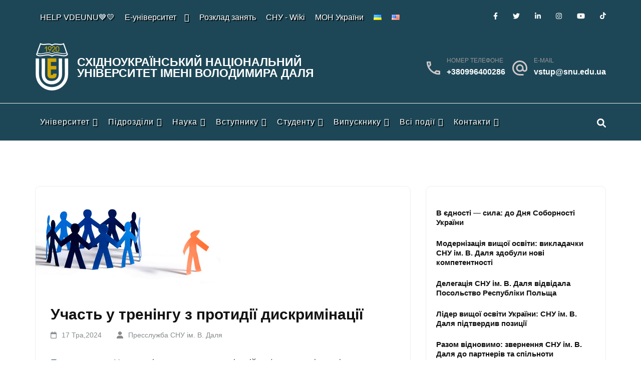

--- FILE ---
content_type: text/html; charset=UTF-8
request_url: https://snu.edu.ua/index.php/2024/05/17/uchast-u-treningu-z-protidiyi-diskriminaciyi/
body_size: 39251
content:
<!DOCTYPE html>
<html dir="ltr" lang="uk"
	prefix="og: https://ogp.me/ns#" >
<head itemscope itemtype="https://schema.org/WebSite">
<meta charset="UTF-8">
<meta name="viewport" content="width=device-width, initial-scale=1">
<link rel="profile" href="http://gmpg.org/xfn/11">
<link rel="pingback" href="https://snu.edu.ua/xmlrpc.php">

<title>Участь у тренінгу з протидії дискримінації | CНУ ім. В. Даля</title>

		<!-- All in One SEO 4.3.9 - aioseo.com -->
		<meta name="description" content="Представниця Центру міжкультурних комунікацій кафедри політологічних та культурологічних студій СНУ ім. В. Даля, доцентка Олена Карчевська взяла участь у тренінгу для ВПО «Дискримінація. Ознаки, види, причини та механізми захисту», який відбувся в Тернополі." />
		<meta name="robots" content="max-image-preview:large" />
		<link rel="canonical" href="https://snu.edu.ua/index.php/2024/05/17/uchast-u-treningu-z-protidiyi-diskriminaciyi/" />
		<meta name="generator" content="All in One SEO (AIOSEO) 4.3.9" />
		<meta property="og:locale" content="uk_UA" />
		<meta property="og:site_name" content="CНУ ім. В. Даля | СХІДНОУКРАЇНСЬКИЙ НАЦІОНАЛЬНИЙ УНІВЕРСИТЕТ ІМЕНІ ВОЛОДИМИРА ДАЛЯ" />
		<meta property="og:type" content="article" />
		<meta property="og:title" content="Участь у тренінгу з протидії дискримінації | CНУ ім. В. Даля" />
		<meta property="og:description" content="Представниця Центру міжкультурних комунікацій кафедри політологічних та культурологічних студій СНУ ім. В. Даля, доцентка Олена Карчевська взяла участь у тренінгу для ВПО «Дискримінація. Ознаки, види, причини та механізми захисту», який відбувся в Тернополі." />
		<meta property="og:url" content="https://snu.edu.ua/index.php/2024/05/17/uchast-u-treningu-z-protidiyi-diskriminaciyi/" />
		<meta property="og:image" content="https://snu.edu.ua/wp-content/uploads/2024/05/uchast-u-treningu-z-protidiyi-diskriminaciyi1-1024x473.jpg" />
		<meta property="og:image:secure_url" content="https://snu.edu.ua/wp-content/uploads/2024/05/uchast-u-treningu-z-protidiyi-diskriminaciyi1-1024x473.jpg" />
		<meta property="article:published_time" content="2024-05-17T08:25:32+00:00" />
		<meta property="article:modified_time" content="2024-05-17T08:25:33+00:00" />
		<meta property="article:publisher" content="https://www.facebook.com/snu.edu.ua" />
		<meta name="twitter:card" content="summary" />
		<meta name="twitter:site" content="@SNU_EDU" />
		<meta name="twitter:title" content="Участь у тренінгу з протидії дискримінації | CНУ ім. В. Даля" />
		<meta name="twitter:description" content="Представниця Центру міжкультурних комунікацій кафедри політологічних та культурологічних студій СНУ ім. В. Даля, доцентка Олена Карчевська взяла участь у тренінгу для ВПО «Дискримінація. Ознаки, види, причини та механізми захисту», який відбувся в Тернополі." />
		<meta name="twitter:creator" content="@SNU_EDU" />
		<meta name="twitter:image" content="https://snu.edu.ua/wp-content/uploads/2024/05/uchast-u-treningu-z-protidiyi-diskriminaciyi1-1024x473.jpg" />
		<script type="application/ld+json" class="aioseo-schema">
			{"@context":"https:\/\/schema.org","@graph":[{"@type":"BlogPosting","@id":"https:\/\/snu.edu.ua\/index.php\/2024\/05\/17\/uchast-u-treningu-z-protidiyi-diskriminaciyi\/#blogposting","name":"\u0423\u0447\u0430\u0441\u0442\u044c \u0443 \u0442\u0440\u0435\u043d\u0456\u043d\u0433\u0443 \u0437 \u043f\u0440\u043e\u0442\u0438\u0434\u0456\u0457 \u0434\u0438\u0441\u043a\u0440\u0438\u043c\u0456\u043d\u0430\u0446\u0456\u0457 | C\u041d\u0423 \u0456\u043c. \u0412. \u0414\u0430\u043b\u044f","headline":"\u0423\u0447\u0430\u0441\u0442\u044c \u0443 \u0442\u0440\u0435\u043d\u0456\u043d\u0433\u0443 \u0437 \u043f\u0440\u043e\u0442\u0438\u0434\u0456\u0457 \u0434\u0438\u0441\u043a\u0440\u0438\u043c\u0456\u043d\u0430\u0446\u0456\u0457","author":{"@id":"https:\/\/snu.edu.ua\/index.php\/author\/igor\/#author"},"publisher":{"@id":"https:\/\/snu.edu.ua\/#organization"},"image":{"@type":"ImageObject","url":"https:\/\/snu.edu.ua\/wp-content\/uploads\/2024\/05\/uchast-u-treningu-z-protidiyi-diskriminaciyi.png","width":370,"height":207},"datePublished":"2024-05-17T08:25:32+03:00","dateModified":"2024-05-17T08:25:33+03:00","inLanguage":"uk","mainEntityOfPage":{"@id":"https:\/\/snu.edu.ua\/index.php\/2024\/05\/17\/uchast-u-treningu-z-protidiyi-diskriminaciyi\/#webpage"},"isPartOf":{"@id":"https:\/\/snu.edu.ua\/index.php\/2024\/05\/17\/uchast-u-treningu-z-protidiyi-diskriminaciyi\/#webpage"},"articleSection":"\u041f\u043e\u0434\u0456\u0457, \u0423\u043a\u0440\u0430\u0457\u043d\u0441\u044c\u043a\u0430"},{"@type":"BreadcrumbList","@id":"https:\/\/snu.edu.ua\/index.php\/2024\/05\/17\/uchast-u-treningu-z-protidiyi-diskriminaciyi\/#breadcrumblist","itemListElement":[{"@type":"ListItem","@id":"https:\/\/snu.edu.ua\/#listItem","position":1,"item":{"@type":"WebPage","@id":"https:\/\/snu.edu.ua\/","name":"\u0413\u043e\u043b\u043e\u0432\u043d\u0430","description":"\u0421\u0425\u0406\u0414\u041d\u041e\u0423\u041a\u0420\u0410\u0407\u041d\u0421\u042c\u041a\u0418\u0419 \u041d\u0410\u0426\u0406\u041e\u041d\u0410\u041b\u042c\u041d\u0418\u0419 \u0423\u041d\u0406\u0412\u0415\u0420\u0421\u0418\u0422\u0415\u0422 \u0406\u041c\u0415\u041d\u0406 \u0412\u041e\u041b\u041e\u0414\u0418\u041c\u0418\u0420\u0410 \u0414\u0410\u041b\u042f","url":"https:\/\/snu.edu.ua\/"},"nextItem":"https:\/\/snu.edu.ua\/index.php\/2024\/#listItem"},{"@type":"ListItem","@id":"https:\/\/snu.edu.ua\/index.php\/2024\/#listItem","position":2,"item":{"@type":"WebPage","@id":"https:\/\/snu.edu.ua\/index.php\/2024\/","name":"2024","url":"https:\/\/snu.edu.ua\/index.php\/2024\/"},"nextItem":"https:\/\/snu.edu.ua\/index.php\/2024\/05\/#listItem","previousItem":"https:\/\/snu.edu.ua\/#listItem"},{"@type":"ListItem","@id":"https:\/\/snu.edu.ua\/index.php\/2024\/05\/#listItem","position":3,"item":{"@type":"WebPage","@id":"https:\/\/snu.edu.ua\/index.php\/2024\/05\/","name":"May","url":"https:\/\/snu.edu.ua\/index.php\/2024\/05\/"},"nextItem":"https:\/\/snu.edu.ua\/index.php\/2024\/05\/17\/#listItem","previousItem":"https:\/\/snu.edu.ua\/index.php\/2024\/#listItem"},{"@type":"ListItem","@id":"https:\/\/snu.edu.ua\/index.php\/2024\/05\/17\/#listItem","position":4,"item":{"@type":"WebPage","@id":"https:\/\/snu.edu.ua\/index.php\/2024\/05\/17\/","name":"17","url":"https:\/\/snu.edu.ua\/index.php\/2024\/05\/17\/"},"nextItem":"https:\/\/snu.edu.ua\/index.php\/2024\/05\/17\/uchast-u-treningu-z-protidiyi-diskriminaciyi\/#listItem","previousItem":"https:\/\/snu.edu.ua\/index.php\/2024\/05\/#listItem"},{"@type":"ListItem","@id":"https:\/\/snu.edu.ua\/index.php\/2024\/05\/17\/uchast-u-treningu-z-protidiyi-diskriminaciyi\/#listItem","position":5,"item":{"@type":"WebPage","@id":"https:\/\/snu.edu.ua\/index.php\/2024\/05\/17\/uchast-u-treningu-z-protidiyi-diskriminaciyi\/","name":"\u0423\u0447\u0430\u0441\u0442\u044c \u0443 \u0442\u0440\u0435\u043d\u0456\u043d\u0433\u0443 \u0437 \u043f\u0440\u043e\u0442\u0438\u0434\u0456\u0457 \u0434\u0438\u0441\u043a\u0440\u0438\u043c\u0456\u043d\u0430\u0446\u0456\u0457","description":"\u041f\u0440\u0435\u0434\u0441\u0442\u0430\u0432\u043d\u0438\u0446\u044f \u0426\u0435\u043d\u0442\u0440\u0443 \u043c\u0456\u0436\u043a\u0443\u043b\u044c\u0442\u0443\u0440\u043d\u0438\u0445 \u043a\u043e\u043c\u0443\u043d\u0456\u043a\u0430\u0446\u0456\u0439 \u043a\u0430\u0444\u0435\u0434\u0440\u0438 \u043f\u043e\u043b\u0456\u0442\u043e\u043b\u043e\u0433\u0456\u0447\u043d\u0438\u0445 \u0442\u0430 \u043a\u0443\u043b\u044c\u0442\u0443\u0440\u043e\u043b\u043e\u0433\u0456\u0447\u043d\u0438\u0445 \u0441\u0442\u0443\u0434\u0456\u0439 \u0421\u041d\u0423 \u0456\u043c. \u0412. \u0414\u0430\u043b\u044f, \u0434\u043e\u0446\u0435\u043d\u0442\u043a\u0430 \u041e\u043b\u0435\u043d\u0430 \u041a\u0430\u0440\u0447\u0435\u0432\u0441\u044c\u043a\u0430 \u0432\u0437\u044f\u043b\u0430 \u0443\u0447\u0430\u0441\u0442\u044c \u0443 \u0442\u0440\u0435\u043d\u0456\u043d\u0433\u0443 \u0434\u043b\u044f \u0412\u041f\u041e \u00ab\u0414\u0438\u0441\u043a\u0440\u0438\u043c\u0456\u043d\u0430\u0446\u0456\u044f. \u041e\u0437\u043d\u0430\u043a\u0438, \u0432\u0438\u0434\u0438, \u043f\u0440\u0438\u0447\u0438\u043d\u0438 \u0442\u0430 \u043c\u0435\u0445\u0430\u043d\u0456\u0437\u043c\u0438 \u0437\u0430\u0445\u0438\u0441\u0442\u0443\u00bb, \u044f\u043a\u0438\u0439 \u0432\u0456\u0434\u0431\u0443\u0432\u0441\u044f \u0432 \u0422\u0435\u0440\u043d\u043e\u043f\u043e\u043b\u0456.","url":"https:\/\/snu.edu.ua\/index.php\/2024\/05\/17\/uchast-u-treningu-z-protidiyi-diskriminaciyi\/"},"previousItem":"https:\/\/snu.edu.ua\/index.php\/2024\/05\/17\/#listItem"}]},{"@type":"Organization","@id":"https:\/\/snu.edu.ua\/#organization","name":"C\u041d\u0423 \u0456\u043c. \u0412. \u0414\u0430\u043b\u044f","url":"https:\/\/snu.edu.ua\/","logo":{"@type":"ImageObject","url":"https:\/\/snu.edu.ua\/wp-content\/uploads\/2022\/04\/Logo.png","@id":"https:\/\/snu.edu.ua\/#organizationLogo","width":709,"height":710},"image":{"@id":"https:\/\/snu.edu.ua\/#organizationLogo"},"sameAs":["https:\/\/www.facebook.com\/snu.edu.ua","https:\/\/twitter.com\/SNU_EDU","https:\/\/www.instagram.com\/snu.edu.ua\/","https:\/\/www.youtube.com\/c\/\u0421\u041d\u0423\u0456\u043c\u0412\u0414\u0430\u043b\u044f\/featured","https:\/\/www.linkedin.com\/groups\/12027823\/"]},{"@type":"Person","@id":"https:\/\/snu.edu.ua\/index.php\/author\/igor\/#author","url":"https:\/\/snu.edu.ua\/index.php\/author\/igor\/","name":"\u041f\u0440\u0435\u0441\u0441\u043b\u0443\u0436\u0431\u0430 \u0421\u041d\u0423 \u0456\u043c. \u0412. \u0414\u0430\u043b\u044f","image":{"@type":"ImageObject","@id":"https:\/\/snu.edu.ua\/index.php\/2024\/05\/17\/uchast-u-treningu-z-protidiyi-diskriminaciyi\/#authorImage","url":"https:\/\/secure.gravatar.com\/avatar\/ef0984837e97bec0b1203bd259178aed?s=96&d=mm&r=g","width":96,"height":96,"caption":"\u041f\u0440\u0435\u0441\u0441\u043b\u0443\u0436\u0431\u0430 \u0421\u041d\u0423 \u0456\u043c. \u0412. \u0414\u0430\u043b\u044f"}},{"@type":"WebPage","@id":"https:\/\/snu.edu.ua\/index.php\/2024\/05\/17\/uchast-u-treningu-z-protidiyi-diskriminaciyi\/#webpage","url":"https:\/\/snu.edu.ua\/index.php\/2024\/05\/17\/uchast-u-treningu-z-protidiyi-diskriminaciyi\/","name":"\u0423\u0447\u0430\u0441\u0442\u044c \u0443 \u0442\u0440\u0435\u043d\u0456\u043d\u0433\u0443 \u0437 \u043f\u0440\u043e\u0442\u0438\u0434\u0456\u0457 \u0434\u0438\u0441\u043a\u0440\u0438\u043c\u0456\u043d\u0430\u0446\u0456\u0457 | C\u041d\u0423 \u0456\u043c. \u0412. \u0414\u0430\u043b\u044f","description":"\u041f\u0440\u0435\u0434\u0441\u0442\u0430\u0432\u043d\u0438\u0446\u044f \u0426\u0435\u043d\u0442\u0440\u0443 \u043c\u0456\u0436\u043a\u0443\u043b\u044c\u0442\u0443\u0440\u043d\u0438\u0445 \u043a\u043e\u043c\u0443\u043d\u0456\u043a\u0430\u0446\u0456\u0439 \u043a\u0430\u0444\u0435\u0434\u0440\u0438 \u043f\u043e\u043b\u0456\u0442\u043e\u043b\u043e\u0433\u0456\u0447\u043d\u0438\u0445 \u0442\u0430 \u043a\u0443\u043b\u044c\u0442\u0443\u0440\u043e\u043b\u043e\u0433\u0456\u0447\u043d\u0438\u0445 \u0441\u0442\u0443\u0434\u0456\u0439 \u0421\u041d\u0423 \u0456\u043c. \u0412. \u0414\u0430\u043b\u044f, \u0434\u043e\u0446\u0435\u043d\u0442\u043a\u0430 \u041e\u043b\u0435\u043d\u0430 \u041a\u0430\u0440\u0447\u0435\u0432\u0441\u044c\u043a\u0430 \u0432\u0437\u044f\u043b\u0430 \u0443\u0447\u0430\u0441\u0442\u044c \u0443 \u0442\u0440\u0435\u043d\u0456\u043d\u0433\u0443 \u0434\u043b\u044f \u0412\u041f\u041e \u00ab\u0414\u0438\u0441\u043a\u0440\u0438\u043c\u0456\u043d\u0430\u0446\u0456\u044f. \u041e\u0437\u043d\u0430\u043a\u0438, \u0432\u0438\u0434\u0438, \u043f\u0440\u0438\u0447\u0438\u043d\u0438 \u0442\u0430 \u043c\u0435\u0445\u0430\u043d\u0456\u0437\u043c\u0438 \u0437\u0430\u0445\u0438\u0441\u0442\u0443\u00bb, \u044f\u043a\u0438\u0439 \u0432\u0456\u0434\u0431\u0443\u0432\u0441\u044f \u0432 \u0422\u0435\u0440\u043d\u043e\u043f\u043e\u043b\u0456.","inLanguage":"uk","isPartOf":{"@id":"https:\/\/snu.edu.ua\/#website"},"breadcrumb":{"@id":"https:\/\/snu.edu.ua\/index.php\/2024\/05\/17\/uchast-u-treningu-z-protidiyi-diskriminaciyi\/#breadcrumblist"},"author":{"@id":"https:\/\/snu.edu.ua\/index.php\/author\/igor\/#author"},"creator":{"@id":"https:\/\/snu.edu.ua\/index.php\/author\/igor\/#author"},"image":{"@type":"ImageObject","url":"https:\/\/snu.edu.ua\/wp-content\/uploads\/2024\/05\/uchast-u-treningu-z-protidiyi-diskriminaciyi.png","@id":"https:\/\/snu.edu.ua\/#mainImage","width":370,"height":207},"primaryImageOfPage":{"@id":"https:\/\/snu.edu.ua\/index.php\/2024\/05\/17\/uchast-u-treningu-z-protidiyi-diskriminaciyi\/#mainImage"},"datePublished":"2024-05-17T08:25:32+03:00","dateModified":"2024-05-17T08:25:33+03:00"},{"@type":"WebSite","@id":"https:\/\/snu.edu.ua\/#website","url":"https:\/\/snu.edu.ua\/","name":"C\u041d\u0423 \u0456\u043c. \u0412. \u0414\u0430\u043b\u044f","description":"\u0421\u0425\u0406\u0414\u041d\u041e\u0423\u041a\u0420\u0410\u0407\u041d\u0421\u042c\u041a\u0418\u0419 \u041d\u0410\u0426\u0406\u041e\u041d\u0410\u041b\u042c\u041d\u0418\u0419 \u0423\u041d\u0406\u0412\u0415\u0420\u0421\u0418\u0422\u0415\u0422 \u0406\u041c\u0415\u041d\u0406 \u0412\u041e\u041b\u041e\u0414\u0418\u041c\u0418\u0420\u0410 \u0414\u0410\u041b\u042f","inLanguage":"uk","publisher":{"@id":"https:\/\/snu.edu.ua\/#organization"}}]}
		</script>
		<!-- All in One SEO -->

<style id='ogs_cr_st'>.js-otfm-sp-box__closed ~ :not(.otfm-sp_end),.js-otfm-sp-box__closed ~ .js-otfm-sp-box__closed ~ :not(.otfm-sp_end){left:-9999px;position:absolute;top:-9999px;visibility:hidden;}[class^="wp-block"].otfm-sp_end ~ *,[class^="wp-block"].otfm-sp_end ~ div.otfm-sp_end ~ *{left:auto;position:relative;top:auto;visibility:visible;}</style>
		<!-- This site uses the Google Analytics by MonsterInsights plugin v8.20.1 - Using Analytics tracking - https://www.monsterinsights.com/ -->
		<!-- Note: MonsterInsights is not currently configured on this site. The site owner needs to authenticate with Google Analytics in the MonsterInsights settings panel. -->
					<!-- No tracking code set -->
				<!-- / Google Analytics by MonsterInsights -->
		<link rel='stylesheet' id='wp-block-library-css' href='https://snu.edu.ua/wp-includes/css/dist/block-library/style.min.css' type='text/css' media='all' />
<style id='gmap-gmap-block-style-inline-css' type='text/css'>
.wp-block-gmap-gmap-block iframe{border:none;box-sizing:border-box;height:400px;width:100%}@media(min-width:768px)and (max-width:1024px){.wp-block-gmap-gmap-block iframe{height:300px}}@media(max-width:767px){.wp-block-gmap-gmap-block iframe{height:200px}}

</style>
<style id='classic-theme-styles-inline-css' type='text/css'>
/*! This file is auto-generated */
.wp-block-button__link{color:#fff;background-color:#32373c;border-radius:9999px;box-shadow:none;text-decoration:none;padding:calc(.667em + 2px) calc(1.333em + 2px);font-size:1.125em}.wp-block-file__button{background:#32373c;color:#fff;text-decoration:none}
</style>
<style id='global-styles-inline-css' type='text/css'>
body{--wp--preset--color--black: #000000;--wp--preset--color--cyan-bluish-gray: #abb8c3;--wp--preset--color--white: #ffffff;--wp--preset--color--pale-pink: #f78da7;--wp--preset--color--vivid-red: #cf2e2e;--wp--preset--color--luminous-vivid-orange: #ff6900;--wp--preset--color--luminous-vivid-amber: #fcb900;--wp--preset--color--light-green-cyan: #7bdcb5;--wp--preset--color--vivid-green-cyan: #00d084;--wp--preset--color--pale-cyan-blue: #8ed1fc;--wp--preset--color--vivid-cyan-blue: #0693e3;--wp--preset--color--vivid-purple: #9b51e0;--wp--preset--gradient--vivid-cyan-blue-to-vivid-purple: linear-gradient(135deg,rgba(6,147,227,1) 0%,rgb(155,81,224) 100%);--wp--preset--gradient--light-green-cyan-to-vivid-green-cyan: linear-gradient(135deg,rgb(122,220,180) 0%,rgb(0,208,130) 100%);--wp--preset--gradient--luminous-vivid-amber-to-luminous-vivid-orange: linear-gradient(135deg,rgba(252,185,0,1) 0%,rgba(255,105,0,1) 100%);--wp--preset--gradient--luminous-vivid-orange-to-vivid-red: linear-gradient(135deg,rgba(255,105,0,1) 0%,rgb(207,46,46) 100%);--wp--preset--gradient--very-light-gray-to-cyan-bluish-gray: linear-gradient(135deg,rgb(238,238,238) 0%,rgb(169,184,195) 100%);--wp--preset--gradient--cool-to-warm-spectrum: linear-gradient(135deg,rgb(74,234,220) 0%,rgb(151,120,209) 20%,rgb(207,42,186) 40%,rgb(238,44,130) 60%,rgb(251,105,98) 80%,rgb(254,248,76) 100%);--wp--preset--gradient--blush-light-purple: linear-gradient(135deg,rgb(255,206,236) 0%,rgb(152,150,240) 100%);--wp--preset--gradient--blush-bordeaux: linear-gradient(135deg,rgb(254,205,165) 0%,rgb(254,45,45) 50%,rgb(107,0,62) 100%);--wp--preset--gradient--luminous-dusk: linear-gradient(135deg,rgb(255,203,112) 0%,rgb(199,81,192) 50%,rgb(65,88,208) 100%);--wp--preset--gradient--pale-ocean: linear-gradient(135deg,rgb(255,245,203) 0%,rgb(182,227,212) 50%,rgb(51,167,181) 100%);--wp--preset--gradient--electric-grass: linear-gradient(135deg,rgb(202,248,128) 0%,rgb(113,206,126) 100%);--wp--preset--gradient--midnight: linear-gradient(135deg,rgb(2,3,129) 0%,rgb(40,116,252) 100%);--wp--preset--font-size--small: 13px;--wp--preset--font-size--medium: 20px;--wp--preset--font-size--large: 36px;--wp--preset--font-size--x-large: 42px;--wp--preset--spacing--20: 0.44rem;--wp--preset--spacing--30: 0.67rem;--wp--preset--spacing--40: 1rem;--wp--preset--spacing--50: 1.5rem;--wp--preset--spacing--60: 2.25rem;--wp--preset--spacing--70: 3.38rem;--wp--preset--spacing--80: 5.06rem;--wp--preset--shadow--natural: 6px 6px 9px rgba(0, 0, 0, 0.2);--wp--preset--shadow--deep: 12px 12px 50px rgba(0, 0, 0, 0.4);--wp--preset--shadow--sharp: 6px 6px 0px rgba(0, 0, 0, 0.2);--wp--preset--shadow--outlined: 6px 6px 0px -3px rgba(255, 255, 255, 1), 6px 6px rgba(0, 0, 0, 1);--wp--preset--shadow--crisp: 6px 6px 0px rgba(0, 0, 0, 1);}:where(.is-layout-flex){gap: 0.5em;}:where(.is-layout-grid){gap: 0.5em;}body .is-layout-flow > .alignleft{float: left;margin-inline-start: 0;margin-inline-end: 2em;}body .is-layout-flow > .alignright{float: right;margin-inline-start: 2em;margin-inline-end: 0;}body .is-layout-flow > .aligncenter{margin-left: auto !important;margin-right: auto !important;}body .is-layout-constrained > .alignleft{float: left;margin-inline-start: 0;margin-inline-end: 2em;}body .is-layout-constrained > .alignright{float: right;margin-inline-start: 2em;margin-inline-end: 0;}body .is-layout-constrained > .aligncenter{margin-left: auto !important;margin-right: auto !important;}body .is-layout-constrained > :where(:not(.alignleft):not(.alignright):not(.alignfull)){max-width: var(--wp--style--global--content-size);margin-left: auto !important;margin-right: auto !important;}body .is-layout-constrained > .alignwide{max-width: var(--wp--style--global--wide-size);}body .is-layout-flex{display: flex;}body .is-layout-flex{flex-wrap: wrap;align-items: center;}body .is-layout-flex > *{margin: 0;}body .is-layout-grid{display: grid;}body .is-layout-grid > *{margin: 0;}:where(.wp-block-columns.is-layout-flex){gap: 2em;}:where(.wp-block-columns.is-layout-grid){gap: 2em;}:where(.wp-block-post-template.is-layout-flex){gap: 1.25em;}:where(.wp-block-post-template.is-layout-grid){gap: 1.25em;}.has-black-color{color: var(--wp--preset--color--black) !important;}.has-cyan-bluish-gray-color{color: var(--wp--preset--color--cyan-bluish-gray) !important;}.has-white-color{color: var(--wp--preset--color--white) !important;}.has-pale-pink-color{color: var(--wp--preset--color--pale-pink) !important;}.has-vivid-red-color{color: var(--wp--preset--color--vivid-red) !important;}.has-luminous-vivid-orange-color{color: var(--wp--preset--color--luminous-vivid-orange) !important;}.has-luminous-vivid-amber-color{color: var(--wp--preset--color--luminous-vivid-amber) !important;}.has-light-green-cyan-color{color: var(--wp--preset--color--light-green-cyan) !important;}.has-vivid-green-cyan-color{color: var(--wp--preset--color--vivid-green-cyan) !important;}.has-pale-cyan-blue-color{color: var(--wp--preset--color--pale-cyan-blue) !important;}.has-vivid-cyan-blue-color{color: var(--wp--preset--color--vivid-cyan-blue) !important;}.has-vivid-purple-color{color: var(--wp--preset--color--vivid-purple) !important;}.has-black-background-color{background-color: var(--wp--preset--color--black) !important;}.has-cyan-bluish-gray-background-color{background-color: var(--wp--preset--color--cyan-bluish-gray) !important;}.has-white-background-color{background-color: var(--wp--preset--color--white) !important;}.has-pale-pink-background-color{background-color: var(--wp--preset--color--pale-pink) !important;}.has-vivid-red-background-color{background-color: var(--wp--preset--color--vivid-red) !important;}.has-luminous-vivid-orange-background-color{background-color: var(--wp--preset--color--luminous-vivid-orange) !important;}.has-luminous-vivid-amber-background-color{background-color: var(--wp--preset--color--luminous-vivid-amber) !important;}.has-light-green-cyan-background-color{background-color: var(--wp--preset--color--light-green-cyan) !important;}.has-vivid-green-cyan-background-color{background-color: var(--wp--preset--color--vivid-green-cyan) !important;}.has-pale-cyan-blue-background-color{background-color: var(--wp--preset--color--pale-cyan-blue) !important;}.has-vivid-cyan-blue-background-color{background-color: var(--wp--preset--color--vivid-cyan-blue) !important;}.has-vivid-purple-background-color{background-color: var(--wp--preset--color--vivid-purple) !important;}.has-black-border-color{border-color: var(--wp--preset--color--black) !important;}.has-cyan-bluish-gray-border-color{border-color: var(--wp--preset--color--cyan-bluish-gray) !important;}.has-white-border-color{border-color: var(--wp--preset--color--white) !important;}.has-pale-pink-border-color{border-color: var(--wp--preset--color--pale-pink) !important;}.has-vivid-red-border-color{border-color: var(--wp--preset--color--vivid-red) !important;}.has-luminous-vivid-orange-border-color{border-color: var(--wp--preset--color--luminous-vivid-orange) !important;}.has-luminous-vivid-amber-border-color{border-color: var(--wp--preset--color--luminous-vivid-amber) !important;}.has-light-green-cyan-border-color{border-color: var(--wp--preset--color--light-green-cyan) !important;}.has-vivid-green-cyan-border-color{border-color: var(--wp--preset--color--vivid-green-cyan) !important;}.has-pale-cyan-blue-border-color{border-color: var(--wp--preset--color--pale-cyan-blue) !important;}.has-vivid-cyan-blue-border-color{border-color: var(--wp--preset--color--vivid-cyan-blue) !important;}.has-vivid-purple-border-color{border-color: var(--wp--preset--color--vivid-purple) !important;}.has-vivid-cyan-blue-to-vivid-purple-gradient-background{background: var(--wp--preset--gradient--vivid-cyan-blue-to-vivid-purple) !important;}.has-light-green-cyan-to-vivid-green-cyan-gradient-background{background: var(--wp--preset--gradient--light-green-cyan-to-vivid-green-cyan) !important;}.has-luminous-vivid-amber-to-luminous-vivid-orange-gradient-background{background: var(--wp--preset--gradient--luminous-vivid-amber-to-luminous-vivid-orange) !important;}.has-luminous-vivid-orange-to-vivid-red-gradient-background{background: var(--wp--preset--gradient--luminous-vivid-orange-to-vivid-red) !important;}.has-very-light-gray-to-cyan-bluish-gray-gradient-background{background: var(--wp--preset--gradient--very-light-gray-to-cyan-bluish-gray) !important;}.has-cool-to-warm-spectrum-gradient-background{background: var(--wp--preset--gradient--cool-to-warm-spectrum) !important;}.has-blush-light-purple-gradient-background{background: var(--wp--preset--gradient--blush-light-purple) !important;}.has-blush-bordeaux-gradient-background{background: var(--wp--preset--gradient--blush-bordeaux) !important;}.has-luminous-dusk-gradient-background{background: var(--wp--preset--gradient--luminous-dusk) !important;}.has-pale-ocean-gradient-background{background: var(--wp--preset--gradient--pale-ocean) !important;}.has-electric-grass-gradient-background{background: var(--wp--preset--gradient--electric-grass) !important;}.has-midnight-gradient-background{background: var(--wp--preset--gradient--midnight) !important;}.has-small-font-size{font-size: var(--wp--preset--font-size--small) !important;}.has-medium-font-size{font-size: var(--wp--preset--font-size--medium) !important;}.has-large-font-size{font-size: var(--wp--preset--font-size--large) !important;}.has-x-large-font-size{font-size: var(--wp--preset--font-size--x-large) !important;}
.wp-block-navigation a:where(:not(.wp-element-button)){color: inherit;}
:where(.wp-block-post-template.is-layout-flex){gap: 1.25em;}:where(.wp-block-post-template.is-layout-grid){gap: 1.25em;}
:where(.wp-block-columns.is-layout-flex){gap: 2em;}:where(.wp-block-columns.is-layout-grid){gap: 2em;}
.wp-block-pullquote{font-size: 1.5em;line-height: 1.6;}
</style>
<style id='extendify-gutenberg-patterns-and-templates-utilities-inline-css' type='text/css'>
.ext-absolute{position:absolute!important}.ext-relative{position:relative!important}.ext-top-base{top:var(--wp--style--block-gap,1.75rem)!important}.ext-top-lg{top:var(--extendify--spacing--large,3rem)!important}.ext--top-base{top:calc(var(--wp--style--block-gap, 1.75rem)*-1)!important}.ext--top-lg{top:calc(var(--extendify--spacing--large, 3rem)*-1)!important}.ext-right-base{right:var(--wp--style--block-gap,1.75rem)!important}.ext-right-lg{right:var(--extendify--spacing--large,3rem)!important}.ext--right-base{right:calc(var(--wp--style--block-gap, 1.75rem)*-1)!important}.ext--right-lg{right:calc(var(--extendify--spacing--large, 3rem)*-1)!important}.ext-bottom-base{bottom:var(--wp--style--block-gap,1.75rem)!important}.ext-bottom-lg{bottom:var(--extendify--spacing--large,3rem)!important}.ext--bottom-base{bottom:calc(var(--wp--style--block-gap, 1.75rem)*-1)!important}.ext--bottom-lg{bottom:calc(var(--extendify--spacing--large, 3rem)*-1)!important}.ext-left-base{left:var(--wp--style--block-gap,1.75rem)!important}.ext-left-lg{left:var(--extendify--spacing--large,3rem)!important}.ext--left-base{left:calc(var(--wp--style--block-gap, 1.75rem)*-1)!important}.ext--left-lg{left:calc(var(--extendify--spacing--large, 3rem)*-1)!important}.ext-order-1{order:1!important}.ext-order-2{order:2!important}.ext-col-auto{grid-column:auto!important}.ext-col-span-1{grid-column:span 1/span 1!important}.ext-col-span-2{grid-column:span 2/span 2!important}.ext-col-span-3{grid-column:span 3/span 3!important}.ext-col-span-4{grid-column:span 4/span 4!important}.ext-col-span-5{grid-column:span 5/span 5!important}.ext-col-span-6{grid-column:span 6/span 6!important}.ext-col-span-7{grid-column:span 7/span 7!important}.ext-col-span-8{grid-column:span 8/span 8!important}.ext-col-span-9{grid-column:span 9/span 9!important}.ext-col-span-10{grid-column:span 10/span 10!important}.ext-col-span-11{grid-column:span 11/span 11!important}.ext-col-span-12{grid-column:span 12/span 12!important}.ext-col-span-full{grid-column:1/-1!important}.ext-col-start-1{grid-column-start:1!important}.ext-col-start-2{grid-column-start:2!important}.ext-col-start-3{grid-column-start:3!important}.ext-col-start-4{grid-column-start:4!important}.ext-col-start-5{grid-column-start:5!important}.ext-col-start-6{grid-column-start:6!important}.ext-col-start-7{grid-column-start:7!important}.ext-col-start-8{grid-column-start:8!important}.ext-col-start-9{grid-column-start:9!important}.ext-col-start-10{grid-column-start:10!important}.ext-col-start-11{grid-column-start:11!important}.ext-col-start-12{grid-column-start:12!important}.ext-col-start-13{grid-column-start:13!important}.ext-col-start-auto{grid-column-start:auto!important}.ext-col-end-1{grid-column-end:1!important}.ext-col-end-2{grid-column-end:2!important}.ext-col-end-3{grid-column-end:3!important}.ext-col-end-4{grid-column-end:4!important}.ext-col-end-5{grid-column-end:5!important}.ext-col-end-6{grid-column-end:6!important}.ext-col-end-7{grid-column-end:7!important}.ext-col-end-8{grid-column-end:8!important}.ext-col-end-9{grid-column-end:9!important}.ext-col-end-10{grid-column-end:10!important}.ext-col-end-11{grid-column-end:11!important}.ext-col-end-12{grid-column-end:12!important}.ext-col-end-13{grid-column-end:13!important}.ext-col-end-auto{grid-column-end:auto!important}.ext-row-auto{grid-row:auto!important}.ext-row-span-1{grid-row:span 1/span 1!important}.ext-row-span-2{grid-row:span 2/span 2!important}.ext-row-span-3{grid-row:span 3/span 3!important}.ext-row-span-4{grid-row:span 4/span 4!important}.ext-row-span-5{grid-row:span 5/span 5!important}.ext-row-span-6{grid-row:span 6/span 6!important}.ext-row-span-full{grid-row:1/-1!important}.ext-row-start-1{grid-row-start:1!important}.ext-row-start-2{grid-row-start:2!important}.ext-row-start-3{grid-row-start:3!important}.ext-row-start-4{grid-row-start:4!important}.ext-row-start-5{grid-row-start:5!important}.ext-row-start-6{grid-row-start:6!important}.ext-row-start-7{grid-row-start:7!important}.ext-row-start-auto{grid-row-start:auto!important}.ext-row-end-1{grid-row-end:1!important}.ext-row-end-2{grid-row-end:2!important}.ext-row-end-3{grid-row-end:3!important}.ext-row-end-4{grid-row-end:4!important}.ext-row-end-5{grid-row-end:5!important}.ext-row-end-6{grid-row-end:6!important}.ext-row-end-7{grid-row-end:7!important}.ext-row-end-auto{grid-row-end:auto!important}.ext-m-0:not([style*=margin]){margin:0!important}.ext-m-auto:not([style*=margin]){margin:auto!important}.ext-m-base:not([style*=margin]){margin:var(--wp--style--block-gap,1.75rem)!important}.ext-m-lg:not([style*=margin]){margin:var(--extendify--spacing--large,3rem)!important}.ext--m-base:not([style*=margin]){margin:calc(var(--wp--style--block-gap, 1.75rem)*-1)!important}.ext--m-lg:not([style*=margin]){margin:calc(var(--extendify--spacing--large, 3rem)*-1)!important}.ext-mx-0:not([style*=margin]){margin-left:0!important;margin-right:0!important}.ext-mx-auto:not([style*=margin]){margin-left:auto!important;margin-right:auto!important}.ext-mx-base:not([style*=margin]){margin-left:var(--wp--style--block-gap,1.75rem)!important;margin-right:var(--wp--style--block-gap,1.75rem)!important}.ext-mx-lg:not([style*=margin]){margin-left:var(--extendify--spacing--large,3rem)!important;margin-right:var(--extendify--spacing--large,3rem)!important}.ext--mx-base:not([style*=margin]){margin-left:calc(var(--wp--style--block-gap, 1.75rem)*-1)!important;margin-right:calc(var(--wp--style--block-gap, 1.75rem)*-1)!important}.ext--mx-lg:not([style*=margin]){margin-left:calc(var(--extendify--spacing--large, 3rem)*-1)!important;margin-right:calc(var(--extendify--spacing--large, 3rem)*-1)!important}.ext-my-0:not([style*=margin]){margin-bottom:0!important;margin-top:0!important}.ext-my-auto:not([style*=margin]){margin-bottom:auto!important;margin-top:auto!important}.ext-my-base:not([style*=margin]){margin-bottom:var(--wp--style--block-gap,1.75rem)!important;margin-top:var(--wp--style--block-gap,1.75rem)!important}.ext-my-lg:not([style*=margin]){margin-bottom:var(--extendify--spacing--large,3rem)!important;margin-top:var(--extendify--spacing--large,3rem)!important}.ext--my-base:not([style*=margin]){margin-bottom:calc(var(--wp--style--block-gap, 1.75rem)*-1)!important;margin-top:calc(var(--wp--style--block-gap, 1.75rem)*-1)!important}.ext--my-lg:not([style*=margin]){margin-bottom:calc(var(--extendify--spacing--large, 3rem)*-1)!important;margin-top:calc(var(--extendify--spacing--large, 3rem)*-1)!important}.ext-mt-0:not([style*=margin]){margin-top:0!important}.ext-mt-auto:not([style*=margin]){margin-top:auto!important}.ext-mt-base:not([style*=margin]){margin-top:var(--wp--style--block-gap,1.75rem)!important}.ext-mt-lg:not([style*=margin]){margin-top:var(--extendify--spacing--large,3rem)!important}.ext--mt-base:not([style*=margin]){margin-top:calc(var(--wp--style--block-gap, 1.75rem)*-1)!important}.ext--mt-lg:not([style*=margin]){margin-top:calc(var(--extendify--spacing--large, 3rem)*-1)!important}.ext-mr-0:not([style*=margin]){margin-right:0!important}.ext-mr-auto:not([style*=margin]){margin-right:auto!important}.ext-mr-base:not([style*=margin]){margin-right:var(--wp--style--block-gap,1.75rem)!important}.ext-mr-lg:not([style*=margin]){margin-right:var(--extendify--spacing--large,3rem)!important}.ext--mr-base:not([style*=margin]){margin-right:calc(var(--wp--style--block-gap, 1.75rem)*-1)!important}.ext--mr-lg:not([style*=margin]){margin-right:calc(var(--extendify--spacing--large, 3rem)*-1)!important}.ext-mb-0:not([style*=margin]){margin-bottom:0!important}.ext-mb-auto:not([style*=margin]){margin-bottom:auto!important}.ext-mb-base:not([style*=margin]){margin-bottom:var(--wp--style--block-gap,1.75rem)!important}.ext-mb-lg:not([style*=margin]){margin-bottom:var(--extendify--spacing--large,3rem)!important}.ext--mb-base:not([style*=margin]){margin-bottom:calc(var(--wp--style--block-gap, 1.75rem)*-1)!important}.ext--mb-lg:not([style*=margin]){margin-bottom:calc(var(--extendify--spacing--large, 3rem)*-1)!important}.ext-ml-0:not([style*=margin]){margin-left:0!important}.ext-ml-auto:not([style*=margin]){margin-left:auto!important}.ext-ml-base:not([style*=margin]){margin-left:var(--wp--style--block-gap,1.75rem)!important}.ext-ml-lg:not([style*=margin]){margin-left:var(--extendify--spacing--large,3rem)!important}.ext--ml-base:not([style*=margin]){margin-left:calc(var(--wp--style--block-gap, 1.75rem)*-1)!important}.ext--ml-lg:not([style*=margin]){margin-left:calc(var(--extendify--spacing--large, 3rem)*-1)!important}.ext-block{display:block!important}.ext-inline-block{display:inline-block!important}.ext-inline{display:inline!important}.ext-flex{display:flex!important}.ext-inline-flex{display:inline-flex!important}.ext-grid{display:grid!important}.ext-inline-grid{display:inline-grid!important}.ext-hidden{display:none!important}.ext-w-auto{width:auto!important}.ext-w-full{width:100%!important}.ext-max-w-full{max-width:100%!important}.ext-flex-1{flex:1 1 0%!important}.ext-flex-auto{flex:1 1 auto!important}.ext-flex-initial{flex:0 1 auto!important}.ext-flex-none{flex:none!important}.ext-flex-shrink-0{flex-shrink:0!important}.ext-flex-shrink{flex-shrink:1!important}.ext-flex-grow-0{flex-grow:0!important}.ext-flex-grow{flex-grow:1!important}.ext-list-none{list-style-type:none!important}.ext-grid-cols-1{grid-template-columns:repeat(1,minmax(0,1fr))!important}.ext-grid-cols-2{grid-template-columns:repeat(2,minmax(0,1fr))!important}.ext-grid-cols-3{grid-template-columns:repeat(3,minmax(0,1fr))!important}.ext-grid-cols-4{grid-template-columns:repeat(4,minmax(0,1fr))!important}.ext-grid-cols-5{grid-template-columns:repeat(5,minmax(0,1fr))!important}.ext-grid-cols-6{grid-template-columns:repeat(6,minmax(0,1fr))!important}.ext-grid-cols-7{grid-template-columns:repeat(7,minmax(0,1fr))!important}.ext-grid-cols-8{grid-template-columns:repeat(8,minmax(0,1fr))!important}.ext-grid-cols-9{grid-template-columns:repeat(9,minmax(0,1fr))!important}.ext-grid-cols-10{grid-template-columns:repeat(10,minmax(0,1fr))!important}.ext-grid-cols-11{grid-template-columns:repeat(11,minmax(0,1fr))!important}.ext-grid-cols-12{grid-template-columns:repeat(12,minmax(0,1fr))!important}.ext-grid-cols-none{grid-template-columns:none!important}.ext-grid-rows-1{grid-template-rows:repeat(1,minmax(0,1fr))!important}.ext-grid-rows-2{grid-template-rows:repeat(2,minmax(0,1fr))!important}.ext-grid-rows-3{grid-template-rows:repeat(3,minmax(0,1fr))!important}.ext-grid-rows-4{grid-template-rows:repeat(4,minmax(0,1fr))!important}.ext-grid-rows-5{grid-template-rows:repeat(5,minmax(0,1fr))!important}.ext-grid-rows-6{grid-template-rows:repeat(6,minmax(0,1fr))!important}.ext-grid-rows-none{grid-template-rows:none!important}.ext-flex-row{flex-direction:row!important}.ext-flex-row-reverse{flex-direction:row-reverse!important}.ext-flex-col{flex-direction:column!important}.ext-flex-col-reverse{flex-direction:column-reverse!important}.ext-flex-wrap{flex-wrap:wrap!important}.ext-flex-wrap-reverse{flex-wrap:wrap-reverse!important}.ext-flex-nowrap{flex-wrap:nowrap!important}.ext-items-start{align-items:flex-start!important}.ext-items-end{align-items:flex-end!important}.ext-items-center{align-items:center!important}.ext-items-baseline{align-items:baseline!important}.ext-items-stretch{align-items:stretch!important}.ext-justify-start{justify-content:flex-start!important}.ext-justify-end{justify-content:flex-end!important}.ext-justify-center{justify-content:center!important}.ext-justify-between{justify-content:space-between!important}.ext-justify-around{justify-content:space-around!important}.ext-justify-evenly{justify-content:space-evenly!important}.ext-justify-items-start{justify-items:start!important}.ext-justify-items-end{justify-items:end!important}.ext-justify-items-center{justify-items:center!important}.ext-justify-items-stretch{justify-items:stretch!important}.ext-gap-0{gap:0!important}.ext-gap-base{gap:var(--wp--style--block-gap,1.75rem)!important}.ext-gap-lg{gap:var(--extendify--spacing--large,3rem)!important}.ext-gap-x-0{-moz-column-gap:0!important;column-gap:0!important}.ext-gap-x-base{-moz-column-gap:var(--wp--style--block-gap,1.75rem)!important;column-gap:var(--wp--style--block-gap,1.75rem)!important}.ext-gap-x-lg{-moz-column-gap:var(--extendify--spacing--large,3rem)!important;column-gap:var(--extendify--spacing--large,3rem)!important}.ext-gap-y-0{row-gap:0!important}.ext-gap-y-base{row-gap:var(--wp--style--block-gap,1.75rem)!important}.ext-gap-y-lg{row-gap:var(--extendify--spacing--large,3rem)!important}.ext-justify-self-auto{justify-self:auto!important}.ext-justify-self-start{justify-self:start!important}.ext-justify-self-end{justify-self:end!important}.ext-justify-self-center{justify-self:center!important}.ext-justify-self-stretch{justify-self:stretch!important}.ext-rounded-none{border-radius:0!important}.ext-rounded-full{border-radius:9999px!important}.ext-rounded-t-none{border-top-left-radius:0!important;border-top-right-radius:0!important}.ext-rounded-t-full{border-top-left-radius:9999px!important;border-top-right-radius:9999px!important}.ext-rounded-r-none{border-bottom-right-radius:0!important;border-top-right-radius:0!important}.ext-rounded-r-full{border-bottom-right-radius:9999px!important;border-top-right-radius:9999px!important}.ext-rounded-b-none{border-bottom-left-radius:0!important;border-bottom-right-radius:0!important}.ext-rounded-b-full{border-bottom-left-radius:9999px!important;border-bottom-right-radius:9999px!important}.ext-rounded-l-none{border-bottom-left-radius:0!important;border-top-left-radius:0!important}.ext-rounded-l-full{border-bottom-left-radius:9999px!important;border-top-left-radius:9999px!important}.ext-rounded-tl-none{border-top-left-radius:0!important}.ext-rounded-tl-full{border-top-left-radius:9999px!important}.ext-rounded-tr-none{border-top-right-radius:0!important}.ext-rounded-tr-full{border-top-right-radius:9999px!important}.ext-rounded-br-none{border-bottom-right-radius:0!important}.ext-rounded-br-full{border-bottom-right-radius:9999px!important}.ext-rounded-bl-none{border-bottom-left-radius:0!important}.ext-rounded-bl-full{border-bottom-left-radius:9999px!important}.ext-border-0{border-width:0!important}.ext-border-t-0{border-top-width:0!important}.ext-border-r-0{border-right-width:0!important}.ext-border-b-0{border-bottom-width:0!important}.ext-border-l-0{border-left-width:0!important}.ext-p-0:not([style*=padding]){padding:0!important}.ext-p-base:not([style*=padding]){padding:var(--wp--style--block-gap,1.75rem)!important}.ext-p-lg:not([style*=padding]){padding:var(--extendify--spacing--large,3rem)!important}.ext-px-0:not([style*=padding]){padding-left:0!important;padding-right:0!important}.ext-px-base:not([style*=padding]){padding-left:var(--wp--style--block-gap,1.75rem)!important;padding-right:var(--wp--style--block-gap,1.75rem)!important}.ext-px-lg:not([style*=padding]){padding-left:var(--extendify--spacing--large,3rem)!important;padding-right:var(--extendify--spacing--large,3rem)!important}.ext-py-0:not([style*=padding]){padding-bottom:0!important;padding-top:0!important}.ext-py-base:not([style*=padding]){padding-bottom:var(--wp--style--block-gap,1.75rem)!important;padding-top:var(--wp--style--block-gap,1.75rem)!important}.ext-py-lg:not([style*=padding]){padding-bottom:var(--extendify--spacing--large,3rem)!important;padding-top:var(--extendify--spacing--large,3rem)!important}.ext-pt-0:not([style*=padding]){padding-top:0!important}.ext-pt-base:not([style*=padding]){padding-top:var(--wp--style--block-gap,1.75rem)!important}.ext-pt-lg:not([style*=padding]){padding-top:var(--extendify--spacing--large,3rem)!important}.ext-pr-0:not([style*=padding]){padding-right:0!important}.ext-pr-base:not([style*=padding]){padding-right:var(--wp--style--block-gap,1.75rem)!important}.ext-pr-lg:not([style*=padding]){padding-right:var(--extendify--spacing--large,3rem)!important}.ext-pb-0:not([style*=padding]){padding-bottom:0!important}.ext-pb-base:not([style*=padding]){padding-bottom:var(--wp--style--block-gap,1.75rem)!important}.ext-pb-lg:not([style*=padding]){padding-bottom:var(--extendify--spacing--large,3rem)!important}.ext-pl-0:not([style*=padding]){padding-left:0!important}.ext-pl-base:not([style*=padding]){padding-left:var(--wp--style--block-gap,1.75rem)!important}.ext-pl-lg:not([style*=padding]){padding-left:var(--extendify--spacing--large,3rem)!important}.ext-text-left{text-align:left!important}.ext-text-center{text-align:center!important}.ext-text-right{text-align:right!important}.ext-leading-none{line-height:1!important}.ext-leading-tight{line-height:1.25!important}.ext-leading-snug{line-height:1.375!important}.ext-leading-normal{line-height:1.5!important}.ext-leading-relaxed{line-height:1.625!important}.ext-leading-loose{line-height:2!important}.clip-path--rhombus img{-webkit-clip-path:polygon(15% 6%,80% 29%,84% 93%,23% 69%);clip-path:polygon(15% 6%,80% 29%,84% 93%,23% 69%)}.clip-path--diamond img{-webkit-clip-path:polygon(5% 29%,60% 2%,91% 64%,36% 89%);clip-path:polygon(5% 29%,60% 2%,91% 64%,36% 89%)}.clip-path--rhombus-alt img{-webkit-clip-path:polygon(14% 9%,85% 24%,91% 89%,19% 76%);clip-path:polygon(14% 9%,85% 24%,91% 89%,19% 76%)}.wp-block-columns[class*=fullwidth-cols]{margin-bottom:unset}.wp-block-column.editor\:pointer-events-none{margin-bottom:0!important;margin-top:0!important}.is-root-container.block-editor-block-list__layout>[data-align=full]:not(:first-of-type)>.wp-block-column.editor\:pointer-events-none,.is-root-container.block-editor-block-list__layout>[data-align=wide]>.wp-block-column.editor\:pointer-events-none{margin-top:calc(var(--wp--style--block-gap, 28px)*-1)!important}.ext .wp-block-columns .wp-block-column[style*=padding]{padding-left:0!important;padding-right:0!important}.ext .wp-block-columns+.wp-block-columns:not([class*=mt-]):not([class*=my-]):not([style*=margin]){margin-top:0!important}[class*=fullwidth-cols] .wp-block-column:first-child,[class*=fullwidth-cols] .wp-block-group:first-child{margin-top:0}[class*=fullwidth-cols] .wp-block-column:last-child,[class*=fullwidth-cols] .wp-block-group:last-child{margin-bottom:0}[class*=fullwidth-cols] .wp-block-column:first-child>*,[class*=fullwidth-cols] .wp-block-column>:first-child{margin-top:0}.ext .is-not-stacked-on-mobile .wp-block-column,[class*=fullwidth-cols] .wp-block-column>:last-child{margin-bottom:0}.wp-block-columns[class*=fullwidth-cols]:not(.is-not-stacked-on-mobile)>.wp-block-column:not(:last-child){margin-bottom:var(--wp--style--block-gap,1.75rem)}@media (min-width:782px){.wp-block-columns[class*=fullwidth-cols]:not(.is-not-stacked-on-mobile)>.wp-block-column:not(:last-child){margin-bottom:0}}.wp-block-columns[class*=fullwidth-cols].is-not-stacked-on-mobile>.wp-block-column{margin-bottom:0!important}@media (min-width:600px) and (max-width:781px){.wp-block-columns[class*=fullwidth-cols]:not(.is-not-stacked-on-mobile)>.wp-block-column:nth-child(2n){margin-left:var(--wp--style--block-gap,2em)}}@media (max-width:781px){.tablet\:fullwidth-cols.wp-block-columns:not(.is-not-stacked-on-mobile){flex-wrap:wrap}.tablet\:fullwidth-cols.wp-block-columns:not(.is-not-stacked-on-mobile)>.wp-block-column,.tablet\:fullwidth-cols.wp-block-columns:not(.is-not-stacked-on-mobile)>.wp-block-column:not([style*=margin]){margin-left:0!important}.tablet\:fullwidth-cols.wp-block-columns:not(.is-not-stacked-on-mobile)>.wp-block-column{flex-basis:100%!important}}@media (max-width:1079px){.desktop\:fullwidth-cols.wp-block-columns:not(.is-not-stacked-on-mobile){flex-wrap:wrap}.desktop\:fullwidth-cols.wp-block-columns:not(.is-not-stacked-on-mobile)>.wp-block-column,.desktop\:fullwidth-cols.wp-block-columns:not(.is-not-stacked-on-mobile)>.wp-block-column:not([style*=margin]){margin-left:0!important}.desktop\:fullwidth-cols.wp-block-columns:not(.is-not-stacked-on-mobile)>.wp-block-column{flex-basis:100%!important}.desktop\:fullwidth-cols.wp-block-columns:not(.is-not-stacked-on-mobile)>.wp-block-column:not(:last-child){margin-bottom:var(--wp--style--block-gap,1.75rem)!important}}.direction-rtl{direction:rtl}.direction-ltr{direction:ltr}.is-style-inline-list{padding-left:0!important}.is-style-inline-list li{list-style-type:none!important}@media (min-width:782px){.is-style-inline-list li{display:inline!important;margin-right:var(--wp--style--block-gap,1.75rem)!important}}@media (min-width:782px){.is-style-inline-list li:first-child{margin-left:0!important}}@media (min-width:782px){.is-style-inline-list li:last-child{margin-right:0!important}}.bring-to-front{position:relative;z-index:10}.text-stroke{-webkit-text-stroke-color:var(--wp--preset--color--background)}.text-stroke,.text-stroke--primary{-webkit-text-stroke-width:var(
        --wp--custom--typography--text-stroke-width,2px
    )}.text-stroke--primary{-webkit-text-stroke-color:var(--wp--preset--color--primary)}.text-stroke--secondary{-webkit-text-stroke-width:var(
        --wp--custom--typography--text-stroke-width,2px
    );-webkit-text-stroke-color:var(--wp--preset--color--secondary)}.editor\:no-caption .block-editor-rich-text__editable{display:none!important}.editor\:no-inserter .wp-block-column:not(.is-selected)>.block-list-appender,.editor\:no-inserter .wp-block-cover__inner-container>.block-list-appender,.editor\:no-inserter .wp-block-group__inner-container>.block-list-appender,.editor\:no-inserter>.block-list-appender{display:none}.editor\:no-resize .components-resizable-box__handle,.editor\:no-resize .components-resizable-box__handle:after,.editor\:no-resize .components-resizable-box__side-handle:before{display:none;pointer-events:none}.editor\:no-resize .components-resizable-box__container{display:block}.editor\:pointer-events-none{pointer-events:none}.is-style-angled{justify-content:flex-end}.ext .is-style-angled>[class*=_inner-container],.is-style-angled{align-items:center}.is-style-angled .wp-block-cover__image-background,.is-style-angled .wp-block-cover__video-background{-webkit-clip-path:polygon(0 0,30% 0,50% 100%,0 100%);clip-path:polygon(0 0,30% 0,50% 100%,0 100%);z-index:1}@media (min-width:782px){.is-style-angled .wp-block-cover__image-background,.is-style-angled .wp-block-cover__video-background{-webkit-clip-path:polygon(0 0,55% 0,65% 100%,0 100%);clip-path:polygon(0 0,55% 0,65% 100%,0 100%)}}.has-foreground-color{color:var(--wp--preset--color--foreground,#000)!important}.has-foreground-background-color{background-color:var(--wp--preset--color--foreground,#000)!important}.has-background-color{color:var(--wp--preset--color--background,#fff)!important}.has-background-background-color{background-color:var(--wp--preset--color--background,#fff)!important}.has-primary-color{color:var(--wp--preset--color--primary,#4b5563)!important}.has-primary-background-color{background-color:var(--wp--preset--color--primary,#4b5563)!important}.has-secondary-color{color:var(--wp--preset--color--secondary,#9ca3af)!important}.has-secondary-background-color{background-color:var(--wp--preset--color--secondary,#9ca3af)!important}.ext.has-text-color h1,.ext.has-text-color h2,.ext.has-text-color h3,.ext.has-text-color h4,.ext.has-text-color h5,.ext.has-text-color h6,.ext.has-text-color p{color:currentColor}.has-white-color{color:var(--wp--preset--color--white,#fff)!important}.has-black-color{color:var(--wp--preset--color--black,#000)!important}.has-ext-foreground-background-color{background-color:var(
        --wp--preset--color--foreground,var(--wp--preset--color--black,#000)
    )!important}.has-ext-primary-background-color{background-color:var(
        --wp--preset--color--primary,var(--wp--preset--color--cyan-bluish-gray,#000)
    )!important}.wp-block-button__link.has-black-background-color{border-color:var(--wp--preset--color--black,#000)}.wp-block-button__link.has-white-background-color{border-color:var(--wp--preset--color--white,#fff)}.has-ext-small-font-size{font-size:var(--wp--preset--font-size--ext-small)!important}.has-ext-medium-font-size{font-size:var(--wp--preset--font-size--ext-medium)!important}.has-ext-large-font-size{font-size:var(--wp--preset--font-size--ext-large)!important;line-height:1.2}.has-ext-x-large-font-size{font-size:var(--wp--preset--font-size--ext-x-large)!important;line-height:1}.has-ext-xx-large-font-size{font-size:var(--wp--preset--font-size--ext-xx-large)!important;line-height:1}.has-ext-x-large-font-size:not([style*=line-height]),.has-ext-xx-large-font-size:not([style*=line-height]){line-height:1.1}.ext .wp-block-group>*{margin-bottom:0;margin-top:0}.ext .wp-block-group>*+*{margin-bottom:0}.ext .wp-block-group>*+*,.ext h2{margin-top:var(--wp--style--block-gap,1.75rem)}.ext h2{margin-bottom:var(--wp--style--block-gap,1.75rem)}.has-ext-x-large-font-size+h3,.has-ext-x-large-font-size+p{margin-top:.5rem}.ext .wp-block-buttons>.wp-block-button.wp-block-button__width-25{min-width:12rem;width:calc(25% - var(--wp--style--block-gap, .5em)*.75)}.ext .ext-grid>[class*=_inner-container]{display:grid}.ext>[class*=_inner-container]>.ext-grid:not([class*=columns]),.ext>[class*=_inner-container]>.wp-block>.ext-grid:not([class*=columns]){display:initial!important}.ext .ext-grid-cols-1>[class*=_inner-container]{grid-template-columns:repeat(1,minmax(0,1fr))!important}.ext .ext-grid-cols-2>[class*=_inner-container]{grid-template-columns:repeat(2,minmax(0,1fr))!important}.ext .ext-grid-cols-3>[class*=_inner-container]{grid-template-columns:repeat(3,minmax(0,1fr))!important}.ext .ext-grid-cols-4>[class*=_inner-container]{grid-template-columns:repeat(4,minmax(0,1fr))!important}.ext .ext-grid-cols-5>[class*=_inner-container]{grid-template-columns:repeat(5,minmax(0,1fr))!important}.ext .ext-grid-cols-6>[class*=_inner-container]{grid-template-columns:repeat(6,minmax(0,1fr))!important}.ext .ext-grid-cols-7>[class*=_inner-container]{grid-template-columns:repeat(7,minmax(0,1fr))!important}.ext .ext-grid-cols-8>[class*=_inner-container]{grid-template-columns:repeat(8,minmax(0,1fr))!important}.ext .ext-grid-cols-9>[class*=_inner-container]{grid-template-columns:repeat(9,minmax(0,1fr))!important}.ext .ext-grid-cols-10>[class*=_inner-container]{grid-template-columns:repeat(10,minmax(0,1fr))!important}.ext .ext-grid-cols-11>[class*=_inner-container]{grid-template-columns:repeat(11,minmax(0,1fr))!important}.ext .ext-grid-cols-12>[class*=_inner-container]{grid-template-columns:repeat(12,minmax(0,1fr))!important}.ext .ext-grid-cols-13>[class*=_inner-container]{grid-template-columns:repeat(13,minmax(0,1fr))!important}.ext .ext-grid-cols-none>[class*=_inner-container]{grid-template-columns:none!important}.ext .ext-grid-rows-1>[class*=_inner-container]{grid-template-rows:repeat(1,minmax(0,1fr))!important}.ext .ext-grid-rows-2>[class*=_inner-container]{grid-template-rows:repeat(2,minmax(0,1fr))!important}.ext .ext-grid-rows-3>[class*=_inner-container]{grid-template-rows:repeat(3,minmax(0,1fr))!important}.ext .ext-grid-rows-4>[class*=_inner-container]{grid-template-rows:repeat(4,minmax(0,1fr))!important}.ext .ext-grid-rows-5>[class*=_inner-container]{grid-template-rows:repeat(5,minmax(0,1fr))!important}.ext .ext-grid-rows-6>[class*=_inner-container]{grid-template-rows:repeat(6,minmax(0,1fr))!important}.ext .ext-grid-rows-none>[class*=_inner-container]{grid-template-rows:none!important}.ext .ext-items-start>[class*=_inner-container]{align-items:flex-start!important}.ext .ext-items-end>[class*=_inner-container]{align-items:flex-end!important}.ext .ext-items-center>[class*=_inner-container]{align-items:center!important}.ext .ext-items-baseline>[class*=_inner-container]{align-items:baseline!important}.ext .ext-items-stretch>[class*=_inner-container]{align-items:stretch!important}.ext.wp-block-group>:last-child{margin-bottom:0}.ext .wp-block-group__inner-container{padding:0!important}.ext.has-background{padding-left:var(--wp--style--block-gap,1.75rem);padding-right:var(--wp--style--block-gap,1.75rem)}.ext [class*=inner-container]>.alignwide [class*=inner-container],.ext [class*=inner-container]>[data-align=wide] [class*=inner-container]{max-width:var(--responsive--alignwide-width,120rem)}.ext [class*=inner-container]>.alignwide [class*=inner-container]>*,.ext [class*=inner-container]>[data-align=wide] [class*=inner-container]>*{max-width:100%!important}.ext .wp-block-image{position:relative;text-align:center}.ext .wp-block-image img{display:inline-block;vertical-align:middle}body{--extendify--spacing--large:var(
        --wp--custom--spacing--large,clamp(2em,8vw,8em)
    );--wp--preset--font-size--ext-small:1rem;--wp--preset--font-size--ext-medium:1.125rem;--wp--preset--font-size--ext-large:clamp(1.65rem,3.5vw,2.15rem);--wp--preset--font-size--ext-x-large:clamp(3rem,6vw,4.75rem);--wp--preset--font-size--ext-xx-large:clamp(3.25rem,7.5vw,5.75rem);--wp--preset--color--black:#000;--wp--preset--color--white:#fff}.ext *{box-sizing:border-box}.block-editor-block-preview__content-iframe .ext [data-type="core/spacer"] .components-resizable-box__container{background:transparent!important}.block-editor-block-preview__content-iframe .ext [data-type="core/spacer"] .block-library-spacer__resize-container:before{display:none!important}.ext .wp-block-group__inner-container figure.wp-block-gallery.alignfull{margin-bottom:unset;margin-top:unset}.ext .alignwide{margin-left:auto!important;margin-right:auto!important}.is-root-container.block-editor-block-list__layout>[data-align=full]:not(:first-of-type)>.ext-my-0,.is-root-container.block-editor-block-list__layout>[data-align=wide]>.ext-my-0:not([style*=margin]){margin-top:calc(var(--wp--style--block-gap, 28px)*-1)!important}.block-editor-block-preview__content-iframe .preview\:min-h-50{min-height:50vw!important}.block-editor-block-preview__content-iframe .preview\:min-h-60{min-height:60vw!important}.block-editor-block-preview__content-iframe .preview\:min-h-70{min-height:70vw!important}.block-editor-block-preview__content-iframe .preview\:min-h-80{min-height:80vw!important}.block-editor-block-preview__content-iframe .preview\:min-h-100{min-height:100vw!important}.ext-mr-0.alignfull:not([style*=margin]):not([style*=margin]){margin-right:0!important}.ext-ml-0:not([style*=margin]):not([style*=margin]){margin-left:0!important}.is-root-container .wp-block[data-align=full]>.ext-mx-0:not([style*=margin]):not([style*=margin]){margin-left:calc(var(--wp--custom--spacing--outer, 0)*1)!important;margin-right:calc(var(--wp--custom--spacing--outer, 0)*1)!important;overflow:hidden;width:unset}@media (min-width:782px){.tablet\:ext-absolute{position:absolute!important}.tablet\:ext-relative{position:relative!important}.tablet\:ext-top-base{top:var(--wp--style--block-gap,1.75rem)!important}.tablet\:ext-top-lg{top:var(--extendify--spacing--large,3rem)!important}.tablet\:ext--top-base{top:calc(var(--wp--style--block-gap, 1.75rem)*-1)!important}.tablet\:ext--top-lg{top:calc(var(--extendify--spacing--large, 3rem)*-1)!important}.tablet\:ext-right-base{right:var(--wp--style--block-gap,1.75rem)!important}.tablet\:ext-right-lg{right:var(--extendify--spacing--large,3rem)!important}.tablet\:ext--right-base{right:calc(var(--wp--style--block-gap, 1.75rem)*-1)!important}.tablet\:ext--right-lg{right:calc(var(--extendify--spacing--large, 3rem)*-1)!important}.tablet\:ext-bottom-base{bottom:var(--wp--style--block-gap,1.75rem)!important}.tablet\:ext-bottom-lg{bottom:var(--extendify--spacing--large,3rem)!important}.tablet\:ext--bottom-base{bottom:calc(var(--wp--style--block-gap, 1.75rem)*-1)!important}.tablet\:ext--bottom-lg{bottom:calc(var(--extendify--spacing--large, 3rem)*-1)!important}.tablet\:ext-left-base{left:var(--wp--style--block-gap,1.75rem)!important}.tablet\:ext-left-lg{left:var(--extendify--spacing--large,3rem)!important}.tablet\:ext--left-base{left:calc(var(--wp--style--block-gap, 1.75rem)*-1)!important}.tablet\:ext--left-lg{left:calc(var(--extendify--spacing--large, 3rem)*-1)!important}.tablet\:ext-order-1{order:1!important}.tablet\:ext-order-2{order:2!important}.tablet\:ext-m-0:not([style*=margin]){margin:0!important}.tablet\:ext-m-auto:not([style*=margin]){margin:auto!important}.tablet\:ext-m-base:not([style*=margin]){margin:var(--wp--style--block-gap,1.75rem)!important}.tablet\:ext-m-lg:not([style*=margin]){margin:var(--extendify--spacing--large,3rem)!important}.tablet\:ext--m-base:not([style*=margin]){margin:calc(var(--wp--style--block-gap, 1.75rem)*-1)!important}.tablet\:ext--m-lg:not([style*=margin]){margin:calc(var(--extendify--spacing--large, 3rem)*-1)!important}.tablet\:ext-mx-0:not([style*=margin]){margin-left:0!important;margin-right:0!important}.tablet\:ext-mx-auto:not([style*=margin]){margin-left:auto!important;margin-right:auto!important}.tablet\:ext-mx-base:not([style*=margin]){margin-left:var(--wp--style--block-gap,1.75rem)!important;margin-right:var(--wp--style--block-gap,1.75rem)!important}.tablet\:ext-mx-lg:not([style*=margin]){margin-left:var(--extendify--spacing--large,3rem)!important;margin-right:var(--extendify--spacing--large,3rem)!important}.tablet\:ext--mx-base:not([style*=margin]){margin-left:calc(var(--wp--style--block-gap, 1.75rem)*-1)!important;margin-right:calc(var(--wp--style--block-gap, 1.75rem)*-1)!important}.tablet\:ext--mx-lg:not([style*=margin]){margin-left:calc(var(--extendify--spacing--large, 3rem)*-1)!important;margin-right:calc(var(--extendify--spacing--large, 3rem)*-1)!important}.tablet\:ext-my-0:not([style*=margin]){margin-bottom:0!important;margin-top:0!important}.tablet\:ext-my-auto:not([style*=margin]){margin-bottom:auto!important;margin-top:auto!important}.tablet\:ext-my-base:not([style*=margin]){margin-bottom:var(--wp--style--block-gap,1.75rem)!important;margin-top:var(--wp--style--block-gap,1.75rem)!important}.tablet\:ext-my-lg:not([style*=margin]){margin-bottom:var(--extendify--spacing--large,3rem)!important;margin-top:var(--extendify--spacing--large,3rem)!important}.tablet\:ext--my-base:not([style*=margin]){margin-bottom:calc(var(--wp--style--block-gap, 1.75rem)*-1)!important;margin-top:calc(var(--wp--style--block-gap, 1.75rem)*-1)!important}.tablet\:ext--my-lg:not([style*=margin]){margin-bottom:calc(var(--extendify--spacing--large, 3rem)*-1)!important;margin-top:calc(var(--extendify--spacing--large, 3rem)*-1)!important}.tablet\:ext-mt-0:not([style*=margin]){margin-top:0!important}.tablet\:ext-mt-auto:not([style*=margin]){margin-top:auto!important}.tablet\:ext-mt-base:not([style*=margin]){margin-top:var(--wp--style--block-gap,1.75rem)!important}.tablet\:ext-mt-lg:not([style*=margin]){margin-top:var(--extendify--spacing--large,3rem)!important}.tablet\:ext--mt-base:not([style*=margin]){margin-top:calc(var(--wp--style--block-gap, 1.75rem)*-1)!important}.tablet\:ext--mt-lg:not([style*=margin]){margin-top:calc(var(--extendify--spacing--large, 3rem)*-1)!important}.tablet\:ext-mr-0:not([style*=margin]){margin-right:0!important}.tablet\:ext-mr-auto:not([style*=margin]){margin-right:auto!important}.tablet\:ext-mr-base:not([style*=margin]){margin-right:var(--wp--style--block-gap,1.75rem)!important}.tablet\:ext-mr-lg:not([style*=margin]){margin-right:var(--extendify--spacing--large,3rem)!important}.tablet\:ext--mr-base:not([style*=margin]){margin-right:calc(var(--wp--style--block-gap, 1.75rem)*-1)!important}.tablet\:ext--mr-lg:not([style*=margin]){margin-right:calc(var(--extendify--spacing--large, 3rem)*-1)!important}.tablet\:ext-mb-0:not([style*=margin]){margin-bottom:0!important}.tablet\:ext-mb-auto:not([style*=margin]){margin-bottom:auto!important}.tablet\:ext-mb-base:not([style*=margin]){margin-bottom:var(--wp--style--block-gap,1.75rem)!important}.tablet\:ext-mb-lg:not([style*=margin]){margin-bottom:var(--extendify--spacing--large,3rem)!important}.tablet\:ext--mb-base:not([style*=margin]){margin-bottom:calc(var(--wp--style--block-gap, 1.75rem)*-1)!important}.tablet\:ext--mb-lg:not([style*=margin]){margin-bottom:calc(var(--extendify--spacing--large, 3rem)*-1)!important}.tablet\:ext-ml-0:not([style*=margin]){margin-left:0!important}.tablet\:ext-ml-auto:not([style*=margin]){margin-left:auto!important}.tablet\:ext-ml-base:not([style*=margin]){margin-left:var(--wp--style--block-gap,1.75rem)!important}.tablet\:ext-ml-lg:not([style*=margin]){margin-left:var(--extendify--spacing--large,3rem)!important}.tablet\:ext--ml-base:not([style*=margin]){margin-left:calc(var(--wp--style--block-gap, 1.75rem)*-1)!important}.tablet\:ext--ml-lg:not([style*=margin]){margin-left:calc(var(--extendify--spacing--large, 3rem)*-1)!important}.tablet\:ext-block{display:block!important}.tablet\:ext-inline-block{display:inline-block!important}.tablet\:ext-inline{display:inline!important}.tablet\:ext-flex{display:flex!important}.tablet\:ext-inline-flex{display:inline-flex!important}.tablet\:ext-grid{display:grid!important}.tablet\:ext-inline-grid{display:inline-grid!important}.tablet\:ext-hidden{display:none!important}.tablet\:ext-w-auto{width:auto!important}.tablet\:ext-w-full{width:100%!important}.tablet\:ext-max-w-full{max-width:100%!important}.tablet\:ext-flex-1{flex:1 1 0%!important}.tablet\:ext-flex-auto{flex:1 1 auto!important}.tablet\:ext-flex-initial{flex:0 1 auto!important}.tablet\:ext-flex-none{flex:none!important}.tablet\:ext-flex-shrink-0{flex-shrink:0!important}.tablet\:ext-flex-shrink{flex-shrink:1!important}.tablet\:ext-flex-grow-0{flex-grow:0!important}.tablet\:ext-flex-grow{flex-grow:1!important}.tablet\:ext-list-none{list-style-type:none!important}.tablet\:ext-grid-cols-1{grid-template-columns:repeat(1,minmax(0,1fr))!important}.tablet\:ext-grid-cols-2{grid-template-columns:repeat(2,minmax(0,1fr))!important}.tablet\:ext-grid-cols-3{grid-template-columns:repeat(3,minmax(0,1fr))!important}.tablet\:ext-grid-cols-4{grid-template-columns:repeat(4,minmax(0,1fr))!important}.tablet\:ext-grid-cols-5{grid-template-columns:repeat(5,minmax(0,1fr))!important}.tablet\:ext-grid-cols-6{grid-template-columns:repeat(6,minmax(0,1fr))!important}.tablet\:ext-grid-cols-7{grid-template-columns:repeat(7,minmax(0,1fr))!important}.tablet\:ext-grid-cols-8{grid-template-columns:repeat(8,minmax(0,1fr))!important}.tablet\:ext-grid-cols-9{grid-template-columns:repeat(9,minmax(0,1fr))!important}.tablet\:ext-grid-cols-10{grid-template-columns:repeat(10,minmax(0,1fr))!important}.tablet\:ext-grid-cols-11{grid-template-columns:repeat(11,minmax(0,1fr))!important}.tablet\:ext-grid-cols-12{grid-template-columns:repeat(12,minmax(0,1fr))!important}.tablet\:ext-grid-cols-none{grid-template-columns:none!important}.tablet\:ext-flex-row{flex-direction:row!important}.tablet\:ext-flex-row-reverse{flex-direction:row-reverse!important}.tablet\:ext-flex-col{flex-direction:column!important}.tablet\:ext-flex-col-reverse{flex-direction:column-reverse!important}.tablet\:ext-flex-wrap{flex-wrap:wrap!important}.tablet\:ext-flex-wrap-reverse{flex-wrap:wrap-reverse!important}.tablet\:ext-flex-nowrap{flex-wrap:nowrap!important}.tablet\:ext-items-start{align-items:flex-start!important}.tablet\:ext-items-end{align-items:flex-end!important}.tablet\:ext-items-center{align-items:center!important}.tablet\:ext-items-baseline{align-items:baseline!important}.tablet\:ext-items-stretch{align-items:stretch!important}.tablet\:ext-justify-start{justify-content:flex-start!important}.tablet\:ext-justify-end{justify-content:flex-end!important}.tablet\:ext-justify-center{justify-content:center!important}.tablet\:ext-justify-between{justify-content:space-between!important}.tablet\:ext-justify-around{justify-content:space-around!important}.tablet\:ext-justify-evenly{justify-content:space-evenly!important}.tablet\:ext-justify-items-start{justify-items:start!important}.tablet\:ext-justify-items-end{justify-items:end!important}.tablet\:ext-justify-items-center{justify-items:center!important}.tablet\:ext-justify-items-stretch{justify-items:stretch!important}.tablet\:ext-justify-self-auto{justify-self:auto!important}.tablet\:ext-justify-self-start{justify-self:start!important}.tablet\:ext-justify-self-end{justify-self:end!important}.tablet\:ext-justify-self-center{justify-self:center!important}.tablet\:ext-justify-self-stretch{justify-self:stretch!important}.tablet\:ext-p-0:not([style*=padding]){padding:0!important}.tablet\:ext-p-base:not([style*=padding]){padding:var(--wp--style--block-gap,1.75rem)!important}.tablet\:ext-p-lg:not([style*=padding]){padding:var(--extendify--spacing--large,3rem)!important}.tablet\:ext-px-0:not([style*=padding]){padding-left:0!important;padding-right:0!important}.tablet\:ext-px-base:not([style*=padding]){padding-left:var(--wp--style--block-gap,1.75rem)!important;padding-right:var(--wp--style--block-gap,1.75rem)!important}.tablet\:ext-px-lg:not([style*=padding]){padding-left:var(--extendify--spacing--large,3rem)!important;padding-right:var(--extendify--spacing--large,3rem)!important}.tablet\:ext-py-0:not([style*=padding]){padding-bottom:0!important;padding-top:0!important}.tablet\:ext-py-base:not([style*=padding]){padding-bottom:var(--wp--style--block-gap,1.75rem)!important;padding-top:var(--wp--style--block-gap,1.75rem)!important}.tablet\:ext-py-lg:not([style*=padding]){padding-bottom:var(--extendify--spacing--large,3rem)!important;padding-top:var(--extendify--spacing--large,3rem)!important}.tablet\:ext-pt-0:not([style*=padding]){padding-top:0!important}.tablet\:ext-pt-base:not([style*=padding]){padding-top:var(--wp--style--block-gap,1.75rem)!important}.tablet\:ext-pt-lg:not([style*=padding]){padding-top:var(--extendify--spacing--large,3rem)!important}.tablet\:ext-pr-0:not([style*=padding]){padding-right:0!important}.tablet\:ext-pr-base:not([style*=padding]){padding-right:var(--wp--style--block-gap,1.75rem)!important}.tablet\:ext-pr-lg:not([style*=padding]){padding-right:var(--extendify--spacing--large,3rem)!important}.tablet\:ext-pb-0:not([style*=padding]){padding-bottom:0!important}.tablet\:ext-pb-base:not([style*=padding]){padding-bottom:var(--wp--style--block-gap,1.75rem)!important}.tablet\:ext-pb-lg:not([style*=padding]){padding-bottom:var(--extendify--spacing--large,3rem)!important}.tablet\:ext-pl-0:not([style*=padding]){padding-left:0!important}.tablet\:ext-pl-base:not([style*=padding]){padding-left:var(--wp--style--block-gap,1.75rem)!important}.tablet\:ext-pl-lg:not([style*=padding]){padding-left:var(--extendify--spacing--large,3rem)!important}.tablet\:ext-text-left{text-align:left!important}.tablet\:ext-text-center{text-align:center!important}.tablet\:ext-text-right{text-align:right!important}}@media (min-width:1080px){.desktop\:ext-absolute{position:absolute!important}.desktop\:ext-relative{position:relative!important}.desktop\:ext-top-base{top:var(--wp--style--block-gap,1.75rem)!important}.desktop\:ext-top-lg{top:var(--extendify--spacing--large,3rem)!important}.desktop\:ext--top-base{top:calc(var(--wp--style--block-gap, 1.75rem)*-1)!important}.desktop\:ext--top-lg{top:calc(var(--extendify--spacing--large, 3rem)*-1)!important}.desktop\:ext-right-base{right:var(--wp--style--block-gap,1.75rem)!important}.desktop\:ext-right-lg{right:var(--extendify--spacing--large,3rem)!important}.desktop\:ext--right-base{right:calc(var(--wp--style--block-gap, 1.75rem)*-1)!important}.desktop\:ext--right-lg{right:calc(var(--extendify--spacing--large, 3rem)*-1)!important}.desktop\:ext-bottom-base{bottom:var(--wp--style--block-gap,1.75rem)!important}.desktop\:ext-bottom-lg{bottom:var(--extendify--spacing--large,3rem)!important}.desktop\:ext--bottom-base{bottom:calc(var(--wp--style--block-gap, 1.75rem)*-1)!important}.desktop\:ext--bottom-lg{bottom:calc(var(--extendify--spacing--large, 3rem)*-1)!important}.desktop\:ext-left-base{left:var(--wp--style--block-gap,1.75rem)!important}.desktop\:ext-left-lg{left:var(--extendify--spacing--large,3rem)!important}.desktop\:ext--left-base{left:calc(var(--wp--style--block-gap, 1.75rem)*-1)!important}.desktop\:ext--left-lg{left:calc(var(--extendify--spacing--large, 3rem)*-1)!important}.desktop\:ext-order-1{order:1!important}.desktop\:ext-order-2{order:2!important}.desktop\:ext-m-0:not([style*=margin]){margin:0!important}.desktop\:ext-m-auto:not([style*=margin]){margin:auto!important}.desktop\:ext-m-base:not([style*=margin]){margin:var(--wp--style--block-gap,1.75rem)!important}.desktop\:ext-m-lg:not([style*=margin]){margin:var(--extendify--spacing--large,3rem)!important}.desktop\:ext--m-base:not([style*=margin]){margin:calc(var(--wp--style--block-gap, 1.75rem)*-1)!important}.desktop\:ext--m-lg:not([style*=margin]){margin:calc(var(--extendify--spacing--large, 3rem)*-1)!important}.desktop\:ext-mx-0:not([style*=margin]){margin-left:0!important;margin-right:0!important}.desktop\:ext-mx-auto:not([style*=margin]){margin-left:auto!important;margin-right:auto!important}.desktop\:ext-mx-base:not([style*=margin]){margin-left:var(--wp--style--block-gap,1.75rem)!important;margin-right:var(--wp--style--block-gap,1.75rem)!important}.desktop\:ext-mx-lg:not([style*=margin]){margin-left:var(--extendify--spacing--large,3rem)!important;margin-right:var(--extendify--spacing--large,3rem)!important}.desktop\:ext--mx-base:not([style*=margin]){margin-left:calc(var(--wp--style--block-gap, 1.75rem)*-1)!important;margin-right:calc(var(--wp--style--block-gap, 1.75rem)*-1)!important}.desktop\:ext--mx-lg:not([style*=margin]){margin-left:calc(var(--extendify--spacing--large, 3rem)*-1)!important;margin-right:calc(var(--extendify--spacing--large, 3rem)*-1)!important}.desktop\:ext-my-0:not([style*=margin]){margin-bottom:0!important;margin-top:0!important}.desktop\:ext-my-auto:not([style*=margin]){margin-bottom:auto!important;margin-top:auto!important}.desktop\:ext-my-base:not([style*=margin]){margin-bottom:var(--wp--style--block-gap,1.75rem)!important;margin-top:var(--wp--style--block-gap,1.75rem)!important}.desktop\:ext-my-lg:not([style*=margin]){margin-bottom:var(--extendify--spacing--large,3rem)!important;margin-top:var(--extendify--spacing--large,3rem)!important}.desktop\:ext--my-base:not([style*=margin]){margin-bottom:calc(var(--wp--style--block-gap, 1.75rem)*-1)!important;margin-top:calc(var(--wp--style--block-gap, 1.75rem)*-1)!important}.desktop\:ext--my-lg:not([style*=margin]){margin-bottom:calc(var(--extendify--spacing--large, 3rem)*-1)!important;margin-top:calc(var(--extendify--spacing--large, 3rem)*-1)!important}.desktop\:ext-mt-0:not([style*=margin]){margin-top:0!important}.desktop\:ext-mt-auto:not([style*=margin]){margin-top:auto!important}.desktop\:ext-mt-base:not([style*=margin]){margin-top:var(--wp--style--block-gap,1.75rem)!important}.desktop\:ext-mt-lg:not([style*=margin]){margin-top:var(--extendify--spacing--large,3rem)!important}.desktop\:ext--mt-base:not([style*=margin]){margin-top:calc(var(--wp--style--block-gap, 1.75rem)*-1)!important}.desktop\:ext--mt-lg:not([style*=margin]){margin-top:calc(var(--extendify--spacing--large, 3rem)*-1)!important}.desktop\:ext-mr-0:not([style*=margin]){margin-right:0!important}.desktop\:ext-mr-auto:not([style*=margin]){margin-right:auto!important}.desktop\:ext-mr-base:not([style*=margin]){margin-right:var(--wp--style--block-gap,1.75rem)!important}.desktop\:ext-mr-lg:not([style*=margin]){margin-right:var(--extendify--spacing--large,3rem)!important}.desktop\:ext--mr-base:not([style*=margin]){margin-right:calc(var(--wp--style--block-gap, 1.75rem)*-1)!important}.desktop\:ext--mr-lg:not([style*=margin]){margin-right:calc(var(--extendify--spacing--large, 3rem)*-1)!important}.desktop\:ext-mb-0:not([style*=margin]){margin-bottom:0!important}.desktop\:ext-mb-auto:not([style*=margin]){margin-bottom:auto!important}.desktop\:ext-mb-base:not([style*=margin]){margin-bottom:var(--wp--style--block-gap,1.75rem)!important}.desktop\:ext-mb-lg:not([style*=margin]){margin-bottom:var(--extendify--spacing--large,3rem)!important}.desktop\:ext--mb-base:not([style*=margin]){margin-bottom:calc(var(--wp--style--block-gap, 1.75rem)*-1)!important}.desktop\:ext--mb-lg:not([style*=margin]){margin-bottom:calc(var(--extendify--spacing--large, 3rem)*-1)!important}.desktop\:ext-ml-0:not([style*=margin]){margin-left:0!important}.desktop\:ext-ml-auto:not([style*=margin]){margin-left:auto!important}.desktop\:ext-ml-base:not([style*=margin]){margin-left:var(--wp--style--block-gap,1.75rem)!important}.desktop\:ext-ml-lg:not([style*=margin]){margin-left:var(--extendify--spacing--large,3rem)!important}.desktop\:ext--ml-base:not([style*=margin]){margin-left:calc(var(--wp--style--block-gap, 1.75rem)*-1)!important}.desktop\:ext--ml-lg:not([style*=margin]){margin-left:calc(var(--extendify--spacing--large, 3rem)*-1)!important}.desktop\:ext-block{display:block!important}.desktop\:ext-inline-block{display:inline-block!important}.desktop\:ext-inline{display:inline!important}.desktop\:ext-flex{display:flex!important}.desktop\:ext-inline-flex{display:inline-flex!important}.desktop\:ext-grid{display:grid!important}.desktop\:ext-inline-grid{display:inline-grid!important}.desktop\:ext-hidden{display:none!important}.desktop\:ext-w-auto{width:auto!important}.desktop\:ext-w-full{width:100%!important}.desktop\:ext-max-w-full{max-width:100%!important}.desktop\:ext-flex-1{flex:1 1 0%!important}.desktop\:ext-flex-auto{flex:1 1 auto!important}.desktop\:ext-flex-initial{flex:0 1 auto!important}.desktop\:ext-flex-none{flex:none!important}.desktop\:ext-flex-shrink-0{flex-shrink:0!important}.desktop\:ext-flex-shrink{flex-shrink:1!important}.desktop\:ext-flex-grow-0{flex-grow:0!important}.desktop\:ext-flex-grow{flex-grow:1!important}.desktop\:ext-list-none{list-style-type:none!important}.desktop\:ext-grid-cols-1{grid-template-columns:repeat(1,minmax(0,1fr))!important}.desktop\:ext-grid-cols-2{grid-template-columns:repeat(2,minmax(0,1fr))!important}.desktop\:ext-grid-cols-3{grid-template-columns:repeat(3,minmax(0,1fr))!important}.desktop\:ext-grid-cols-4{grid-template-columns:repeat(4,minmax(0,1fr))!important}.desktop\:ext-grid-cols-5{grid-template-columns:repeat(5,minmax(0,1fr))!important}.desktop\:ext-grid-cols-6{grid-template-columns:repeat(6,minmax(0,1fr))!important}.desktop\:ext-grid-cols-7{grid-template-columns:repeat(7,minmax(0,1fr))!important}.desktop\:ext-grid-cols-8{grid-template-columns:repeat(8,minmax(0,1fr))!important}.desktop\:ext-grid-cols-9{grid-template-columns:repeat(9,minmax(0,1fr))!important}.desktop\:ext-grid-cols-10{grid-template-columns:repeat(10,minmax(0,1fr))!important}.desktop\:ext-grid-cols-11{grid-template-columns:repeat(11,minmax(0,1fr))!important}.desktop\:ext-grid-cols-12{grid-template-columns:repeat(12,minmax(0,1fr))!important}.desktop\:ext-grid-cols-none{grid-template-columns:none!important}.desktop\:ext-flex-row{flex-direction:row!important}.desktop\:ext-flex-row-reverse{flex-direction:row-reverse!important}.desktop\:ext-flex-col{flex-direction:column!important}.desktop\:ext-flex-col-reverse{flex-direction:column-reverse!important}.desktop\:ext-flex-wrap{flex-wrap:wrap!important}.desktop\:ext-flex-wrap-reverse{flex-wrap:wrap-reverse!important}.desktop\:ext-flex-nowrap{flex-wrap:nowrap!important}.desktop\:ext-items-start{align-items:flex-start!important}.desktop\:ext-items-end{align-items:flex-end!important}.desktop\:ext-items-center{align-items:center!important}.desktop\:ext-items-baseline{align-items:baseline!important}.desktop\:ext-items-stretch{align-items:stretch!important}.desktop\:ext-justify-start{justify-content:flex-start!important}.desktop\:ext-justify-end{justify-content:flex-end!important}.desktop\:ext-justify-center{justify-content:center!important}.desktop\:ext-justify-between{justify-content:space-between!important}.desktop\:ext-justify-around{justify-content:space-around!important}.desktop\:ext-justify-evenly{justify-content:space-evenly!important}.desktop\:ext-justify-items-start{justify-items:start!important}.desktop\:ext-justify-items-end{justify-items:end!important}.desktop\:ext-justify-items-center{justify-items:center!important}.desktop\:ext-justify-items-stretch{justify-items:stretch!important}.desktop\:ext-justify-self-auto{justify-self:auto!important}.desktop\:ext-justify-self-start{justify-self:start!important}.desktop\:ext-justify-self-end{justify-self:end!important}.desktop\:ext-justify-self-center{justify-self:center!important}.desktop\:ext-justify-self-stretch{justify-self:stretch!important}.desktop\:ext-p-0:not([style*=padding]){padding:0!important}.desktop\:ext-p-base:not([style*=padding]){padding:var(--wp--style--block-gap,1.75rem)!important}.desktop\:ext-p-lg:not([style*=padding]){padding:var(--extendify--spacing--large,3rem)!important}.desktop\:ext-px-0:not([style*=padding]){padding-left:0!important;padding-right:0!important}.desktop\:ext-px-base:not([style*=padding]){padding-left:var(--wp--style--block-gap,1.75rem)!important;padding-right:var(--wp--style--block-gap,1.75rem)!important}.desktop\:ext-px-lg:not([style*=padding]){padding-left:var(--extendify--spacing--large,3rem)!important;padding-right:var(--extendify--spacing--large,3rem)!important}.desktop\:ext-py-0:not([style*=padding]){padding-bottom:0!important;padding-top:0!important}.desktop\:ext-py-base:not([style*=padding]){padding-bottom:var(--wp--style--block-gap,1.75rem)!important;padding-top:var(--wp--style--block-gap,1.75rem)!important}.desktop\:ext-py-lg:not([style*=padding]){padding-bottom:var(--extendify--spacing--large,3rem)!important;padding-top:var(--extendify--spacing--large,3rem)!important}.desktop\:ext-pt-0:not([style*=padding]){padding-top:0!important}.desktop\:ext-pt-base:not([style*=padding]){padding-top:var(--wp--style--block-gap,1.75rem)!important}.desktop\:ext-pt-lg:not([style*=padding]){padding-top:var(--extendify--spacing--large,3rem)!important}.desktop\:ext-pr-0:not([style*=padding]){padding-right:0!important}.desktop\:ext-pr-base:not([style*=padding]){padding-right:var(--wp--style--block-gap,1.75rem)!important}.desktop\:ext-pr-lg:not([style*=padding]){padding-right:var(--extendify--spacing--large,3rem)!important}.desktop\:ext-pb-0:not([style*=padding]){padding-bottom:0!important}.desktop\:ext-pb-base:not([style*=padding]){padding-bottom:var(--wp--style--block-gap,1.75rem)!important}.desktop\:ext-pb-lg:not([style*=padding]){padding-bottom:var(--extendify--spacing--large,3rem)!important}.desktop\:ext-pl-0:not([style*=padding]){padding-left:0!important}.desktop\:ext-pl-base:not([style*=padding]){padding-left:var(--wp--style--block-gap,1.75rem)!important}.desktop\:ext-pl-lg:not([style*=padding]){padding-left:var(--extendify--spacing--large,3rem)!important}.desktop\:ext-text-left{text-align:left!important}.desktop\:ext-text-center{text-align:center!important}.desktop\:ext-text-right{text-align:right!important}}

</style>
<link rel='stylesheet' id='otfm-guten-spoiler-css-css' href='https://snu.edu.ua/wp-content/plugins/otfm-gutenberg-spoiler/res/otfm-spoiler-min.css' type='text/css' media='all' />
<link rel='stylesheet' id='megamenu-css' href='https://snu.edu.ua/wp-content/uploads/maxmegamenu/style_uk.css' type='text/css' media='all' />
<link rel='stylesheet' id='dashicons-css' href='https://snu.edu.ua/wp-includes/css/dashicons.min.css' type='text/css' media='all' />
<link rel='stylesheet' id='education-zone-style-css' href='https://snu.edu.ua/wp-content/themes/education-zone/style.css' type='text/css' media='all' />
<link rel='stylesheet' id='university-zone-style-css' href='https://snu.edu.ua/wp-content/themes/university-zone/style.css' type='text/css' media='all' />
<link rel='stylesheet' id='university-zone-google-fonts-css' href='//fonts.googleapis.com/css?family=Quicksand:300,400,500,700|Muli:200,200i,300,300i,400,400i,600,600i,700,700i,800,800i,900,900i&#038;subset=latin,latin-ext' type='text/css' media='all' />
<link rel='stylesheet' id='owl-carousel-css' href='https://snu.edu.ua/wp-content/themes/education-zone/css/owl.carousel.min.css' type='text/css' media='all' />
<link rel='stylesheet' id='owl-theme-default-css' href='https://snu.edu.ua/wp-content/themes/education-zone/css/owl.theme.default.min.css' type='text/css' media='all' />
<link rel='stylesheet' id='education-zone-google-fonts-css' href='https://fonts.googleapis.com/css?family=Roboto%3A400%2C700%7CLato%3A400%2C700%2C900#038;display=fallback' type='text/css' media='all' />
<link rel='stylesheet' id='gmedia-global-frontend-css' href='https://snu.edu.ua/wp-content/plugins/grand-media/assets/gmedia.global.front.css' type='text/css' media='all' />
<!--n2css--><script type='text/javascript' src='https://snu.edu.ua/wp-includes/js/jquery/jquery.min.js' id='jquery-core-js'></script>
<script type='text/javascript' src='https://snu.edu.ua/wp-includes/js/jquery/jquery-migrate.min.js' id='jquery-migrate-js'></script>

<!-- Фрагмент Google Analytics, доданий Site Kit -->
<script type='text/javascript' src='https://www.googletagmanager.com/gtag/js?id=G-N3V66MWR9V' id='google_gtagjs-js' async></script>
<script id="google_gtagjs-js-after" type="text/javascript">
window.dataLayer = window.dataLayer || [];function gtag(){dataLayer.push(arguments);}
gtag("js", new Date());
gtag("set", "developer_id.dZTNiMT", true);
gtag("config", "G-N3V66MWR9V");
</script>

<!-- Кінець фрагменту Google Analytics, доданого Site Kit -->
<style>.pseudo-clearfy-link { color: #008acf; cursor: pointer;}.pseudo-clearfy-link:hover { text-decoration: none;}</style><!-- Global site tag (gtag.js) - Google Analytics -->
<script async src="https://www.googletagmanager.com/gtag/js?id=G-JTR22H2RZW"></script>
<script>
  window.dataLayer = window.dataLayer || [];
  function gtag(){dataLayer.push(arguments);}
  gtag('js', new Date());

  gtag('config', 'G-JTR22H2RZW');
</script>
<meta name="google-site-verification" content="x5nxh1LA-Gm_Sm0xA3VyzrKynN0kAmxmDZ_A4SAtC0I" /><meta name="generator" content="Site Kit by Google 1.102.0" />
<!-- <meta name="GmediaGallery" version="1.22.0/1.8.0" license="" /> -->
<meta name="google-site-verification" content="AI0Y7Y8VLewcrqZgNb3Uws5Fk8yTqmbE09mA2XV2dm8"><link rel="icon" href="https://snu.edu.ua/wp-content/uploads/2022/03/cropped-snulogo-1-32x32.png" sizes="32x32" />
<link rel="icon" href="https://snu.edu.ua/wp-content/uploads/2022/03/cropped-snulogo-1-192x192.png" sizes="192x192" />
<link rel="apple-touch-icon" href="https://snu.edu.ua/wp-content/uploads/2022/03/cropped-snulogo-1-180x180.png" />
<meta name="msapplication-TileImage" content="https://snu.edu.ua/wp-content/uploads/2022/03/cropped-snulogo-1-270x270.png" />
		<style type="text/css" id="wp-custom-css">
								/* Al. Vin. */
		/* Menu */
.site-header .form-section svg {
	font-size: 18px;
	color: #fffafa;
}
.site-header .header-top .secondary-navigation ul ul {
	z-index: 5;
}
#secondary-menu a img, #mobile-secondary-menu a img{
	vertical-align: initial;
}
.site-header .header-top .top-links span {
	padding-left: 10px;
	margin-left: 10px !important;
}
.header-searh-wrap .btn-form-close {
	padding: 0.7rem 1.5rem;
}





		/* Footer */
.site-footer{
	background: #1d4757;
}
.container .site-info p{
	text-align: center;
}
.container .site-info p .by{
	display: none;
}
#turnkey-credit{
	display: none;
}




		/* Main Page */
.latest-events .btn-learn-more{
	margin: 0;
}
#acc-content .container .header-part .section-title{
	font-size: 24px;
	margin-top: 20px;
}
#acc-content .container .header-part .wp-block-column{
	font-size: 16px;
}
.wp-block-columns, header-part p{
	margin-bottom: 0;
}
.site-info ul li svg {
	color: #fff;
}

@media only screen and (min-width: 992px){
	.main-navigation ul ul li a{
		padding: 0.5rem 1rem;
	}
}


		/* Block Slider */
/* Comment - 15.09.23 */
/* #acc-content .flexslider ol:hover li a{
	opacity: 1;
}
#acc-content .flexslider ol li a{
	opacity: 0.8;
	background: #fff;
	border: solid #1d4757 3px !important;
}
#acc-content .flexslider ol li a:hover{
	background: #1d4757 !important;
	opacity: 1;
}
#acc-content .flexslider ol li a.flex-active{
	color: #aaa;
	opacity: 0.3;
} */


		/* Block Record */
.lang-item-first > a > img{
	vertical-align: baseline;
}
.featured-courses .image-holder img{
	transform: scale(1);
	transition: 0.3s;
}
.featured-courses .image-holder img:hover{
	transform: scale(1.07);
}
.featured-courses ul li .image-holder .description{
	border: 1px solid #eee;
	transition: 0.3s;
}
.featured-courses ul li .image-holder .description:hover {
	border: 1px solid #1d4757;
}


		/* Block INFO */
.information{
	background: #f6f6f6;
	padding: 0 0 20px 0;
}
.information .container{
	text-align: center
}
.information .thumb-text{
	margin: 0;
	padding: 20px 0;
}
.information .thumb-text li{
	height: 200px;
}
.information .thumb-text li .box .image-holder{
	transition: 0.5s;
}
.information .thumb-text li .box:hover .image-holder{
	width: 25%;
}
.information .thumb-text li .box .caption-holder h3 {
	font-size: 1.8rem;
	hyphens: auto;
}
.information .thumb-text .btn-learn-more {
	margin: 15px 0 0 0;
}
.information .btn-learn-more button, .featured-courses .btn-learn-more button{
	font-weight: 600;
	padding: 1.5rem 2.5rem;
	border-radius: 100px;
	background: #fff;
	color: var(--primary-color);
	transform: scale(1);
	transition: 0.3s;
}
.information .btn-learn-more button:hover, .featured-courses .btn-learn-more button:hover{
	background: var(--primary-color);
	color: #fff;
	transform: scale(1.1);
}

@media only screen and (max-width: 991px) {
	.information .thumb-text li .box{
    flex-wrap: inherit;
	}
}
@media only screen and (max-width: 767px) {
	.information .thumb-text li{
		height: 120px;
}
	.information .thumb-text li .box .image-holder {
		display: none;
	}
		.information .thumb-text li .box .caption-holder{
		padding: 2rem 3rem;
	}
		.information .thumb-text li .box .caption-holder h3 {
		font-size: 1.5rem;
	}
}



		/* Social-networks */
.container .social-networks li{
/* 	margin-left: 2rem !important; */
}
.container .social-networks li a:hover{
	color: #ddd;
}



		/* Other Pages */
.educational-programs  figure{
	margin: 7px;
}



		/* Mobile, Tablet */
@media only screen and (max-width: 991px) {
	
			/* General */
			/* Header -> size	 */
	.page-header .page-title {
    font-size: 2.5rem;
		line-height: 1.25em;
	}
	#primary {
		margin-bottom: 10px;
	}
			/* Page indentation */
	#acc-content .site-content{
		margin-top: -30px;
	}
			/* Table -> size */
	.wp-block-table {
		margin: 0;
	}

	

			/* Menu */
	.site-description {
		color: #fff;
	}
	.mobile-menu{
		background: #1d4757;
	}
	.mobile-menu .main-navigation ul li a, .mobile-menu .main-navigation .contact-info a{
		color: #fff;
	}



			/* Social-networks */
	.mobile-menu .main-navigation .social-networks{
		display: flex;
	}
	.mobile-menu .main-navigation .social-networks li a{
		padding: 14px;
	}
	.mobile-menu .main-navigation .social-networks li a svg{
		vertical-align: 0;
	}
	.mobile-menu .main-navigation .contact-info a{
		padding: 6px;
	}
	
		.mobile-menu .search-form{
		margin: 0 auto 20px;
	}
	.mobile-menu .search-form > label{
	  background: #fff;
    padding-left: 10px;
	}
}





@media only screen and (max-width: 480px) {
	.site-branding {
		max-width: 100% !important;
	}
}



.spoiler-color .otfm-sp__title{
	background-color: #508AA0 !important;
	color: #fff;
}

.spoiler-color .otfm-sp__title:after, .spoiler-color .otfm-sp__title:before{
	background-color: #fff !important;
}

.white-bg .otfm-sp__title{
	background-color: #fff !important;
}


/* -------------------- */



p {text-align: left;}

.site-title {
    max-width: 100%;
    font-size: 1.25em;
}
.site-branding {
    display: flex;
    flex-wrap: wrap;
    align-items: center;
    max-width: 55%;
}
.header-info {
    display: flex;
    flex-wrap: wrap;
    align-items: center;
/* 	flex-direction: column; */
}
.header-info div {
    margin-left: -2rem;
    padding-left: auto;
    border-left: 1px solid rgba(38, 37, 37, 0.1);
}

.main-navigation ul li a {
    color: #ffff;
    font-size: 1.4rem;
    line-height: 1.286em;
    letter-spacing: 1px;
    padding: 0;
    -webkit-transition: ease 0.2s;
    -moz-transition: ease 0.2s;
    transition: ease 0.2s;
}

.main-navigation ul li a:hover, .main-navigation ul li a:focus, .main-navigation ul li:hover>a, .main-navigation ul li:focus>a, .main-navigation ul .current-menu-item>a, .main-navigation ul .current-menu-ancestor>a, .main-navigation ul .current_page_item>a, .main-navigation ul .current_page_ancestor>a {
    text-decoration: none;
    color: #c9b8b8;
    opacity: 1;
}

.main-navigation ul li.menu-item-has-children::before {
	display:none;
}

.main-navigation ul .menu-item-has-children:after {
display: none;
}
.main-navigation ul ul {
    background: #244c5a;
}		</style>
		<style type="text/css">/** Mega Menu CSS: fs **/</style>
<style type="text/css"> #turnkey-credit { font-family: Tahoma,Sans,Arial,Helvetica,Verdana,sans-serif; font-size: 11px; text-align: center; } #turnkey-credit a { text-decoration: none; } #turnkey-credit a:hover { text-decoration: underline; } body.wp-admin #turnkey-credit, body#image #turnkey-credit, body#media-upload #turnkey-credit { display: none; } </style></head>

<body class="post-template-default single single-post postid-81486 single-format-standard wp-custom-logo mega-menu-primary mega-menu-secondary group-blog no-banner" itemscope itemtype="https://schema.org/WebPage">
    <div id="page" class="site">
        <a class="skip-link screen-reader-text" href="#acc-content">Перейти до вмісту (натисніть Enter)</a>

        <div class="mobile-header">
            <div class="container">
                <button class="menu-opener" data-toggle-target=".main-menu-modal" data-toggle-body-class="showing-main-menu-modal" aria-expanded="false" data-set-focus=".close-main-nav-toggle">
                    <span></span>
                    <span></span>
                    <span></span>
                </button> <!-- menu-opener ends -->

                <div class="site-branding">
                    <div class="img-logo"><a href="https://snu.edu.ua/" class="custom-logo-link" rel="home"><img width="84" height="100" src="https://snu.edu.ua/wp-content/uploads/2023/06/logo-white-and-yellow.png" class="custom-logo" alt="CНУ ім. В. Даля" decoding="async" /></a></div><!-- .img-logo -->                    <div class="text-logo">
                                                <p class="site-title"><a href="https://snu.edu.ua/">CНУ ім. В. Даля</a></p>
                                                   <p class="site-description">СХІДНОУКРАЇНСЬКИЙ НАЦІОНАЛЬНИЙ УНІВЕРСИТЕТ ІМЕНІ ВОЛОДИМИРА ДАЛЯ</p>
                                            </div>
                </div> <!-- site-branding ends -->
            </div> <!-- container ends -->

            <div class="mobile-menu">
                <nav id="mobile-site-navigation" class="main-navigation mobile-navigation">
                    <div class="primary-menu-list main-menu-modal cover-modal" data-modal-target-string=".main-menu-modal">
                        <button class="btn-close-menu close-main-nav-toggle" data-toggle-target=".main-menu-modal" data-toggle-body-class="showing-main-menu-modal" aria-expanded="false" data-set-focus=".main-menu-modal"></button>
                        <form role="search" method="get" class="search-form" action="https://snu.edu.ua/">
				<label>
					<span class="screen-reader-text">Пошук:</span>
					<input type="search" class="search-field" placeholder="Пошук &hellip;" value="" name="s" />
				</label>
				<input type="submit" class="search-submit" value="Шукати" />
			</form> 
                        <div class="mobile-menu-title" aria-label="Мобільний">
                            <div id="mega-menu-wrap-primary" class="mega-menu-wrap"><div class="mega-menu-toggle"><div class="mega-toggle-blocks-left"></div><div class="mega-toggle-blocks-center"></div><div class="mega-toggle-blocks-right"><div class='mega-toggle-block mega-menu-toggle-animated-block mega-toggle-block-0' id='mega-toggle-block-0'><button aria-label="Toggle Menu" class="mega-toggle-animated mega-toggle-animated-slider" type="button" aria-expanded="false">
                  <span class="mega-toggle-animated-box">
                    <span class="mega-toggle-animated-inner"></span>
                  </span>
                </button></div></div></div><ul id="mega-menu-primary" class="mega-menu max-mega-menu mega-menu-horizontal mega-no-js" data-event="click" data-effect="disabled" data-effect-speed="200" data-effect-mobile="slide" data-effect-speed-mobile="400" data-mobile-force-width="false" data-second-click="go" data-document-click="collapse" data-vertical-behaviour="standard" data-breakpoint="768" data-unbind="true" data-mobile-state="collapse_all" data-hover-intent-timeout="300" data-hover-intent-interval="100"><li class='mega-menu-item mega-menu-item-type-custom mega-menu-item-object-custom mega-menu-item-has-children mega-align-bottom-left mega-menu-flyout mega-menu-item-55222' id='mega-menu-item-55222'><a class="mega-menu-link" aria-haspopup="true" aria-expanded="false" tabindex="0">Університет<span class="mega-indicator"></span></a>
<ul class="mega-sub-menu">
<li class='mega-menu-item mega-menu-item-type-custom mega-menu-item-object-custom mega-menu-item-has-children mega-menu-item-55223' id='mega-menu-item-55223'><a class="mega-menu-link" href="/?page_id=11" aria-haspopup="true" aria-expanded="false">Про університет<span class="mega-indicator"></span></a>
	<ul class="mega-sub-menu">
<li class='mega-menu-item mega-menu-item-type-custom mega-menu-item-object-custom mega-menu-item-has-children mega-menu-item-55224' id='mega-menu-item-55224'><a class="mega-menu-link" href="/?page_id=58" aria-haspopup="true" aria-expanded="false">Історія<span class="mega-indicator"></span></a>
		<ul class="mega-sub-menu">
<li class='mega-menu-item mega-menu-item-type-post_type mega-menu-item-object-page mega-menu-item-85433' id='mega-menu-item-85433'><a class="mega-menu-link" href="https://snu.edu.ua/index.php/virtualnij-memorial-pamyati/">Віртуальний меморіал пам’яті</a></li>		</ul>
</li><li class='mega-menu-item mega-menu-item-type-custom mega-menu-item-object-custom mega-menu-item-has-children mega-has-icon mega-icon-right mega-menu-item-55225' id='mega-menu-item-55225'><a class="dashicons-open-folder mega-menu-link" aria-haspopup="true" aria-expanded="false">#pro100Dahl<span class="mega-indicator"></span></a>
		<ul class="mega-sub-menu">
<li class='mega-menu-item mega-menu-item-type-custom mega-menu-item-object-custom mega-menu-item-55226' id='mega-menu-item-55226'><a class="mega-menu-link" href="/?page_id=36611">Привітання до 100-річчя університету</a></li><li class='mega-menu-item mega-menu-item-type-custom mega-menu-item-object-custom mega-menu-item-55227' id='mega-menu-item-55227'><a class="mega-menu-link" href="/?page_id=38072">Відео #і100рія_триває</a></li>		</ul>
</li><li class='mega-menu-item mega-menu-item-type-custom mega-menu-item-object-custom mega-menu-item-55230' id='mega-menu-item-55230'><a class="mega-menu-link" href="/?page_id=56">Досягнення</a></li><li class='mega-menu-item mega-menu-item-type-custom mega-menu-item-object-custom mega-menu-item-55231' id='mega-menu-item-55231'><a class="mega-menu-link" href="/?page_id=14743">Наглядова рада</a></li><li class='mega-menu-item mega-menu-item-type-custom mega-menu-item-object-custom mega-menu-item-55232' id='mega-menu-item-55232'><a class="mega-menu-link" href="/?page_id=66">Керівництво</a></li><li class='mega-menu-item mega-menu-item-type-custom mega-menu-item-object-custom mega-menu-item-55233' id='mega-menu-item-55233'><a target="_blank" class="mega-menu-link" href="/index.php/profspilka-vykladachiv-ta-spivrobitnykiv-shidnoukrayinskogo-natsionalnogo-universytetu-imeni-volodymyra-dalya/">Профспілка викладачів та співробітників</a></li><li class='mega-menu-item mega-menu-item-type-custom mega-menu-item-object-custom mega-menu-item-55234' id='mega-menu-item-55234'><a target="_blank" class="mega-menu-link" href="/index.php/platni-poslugy/">Платні послуги</a></li><li class='mega-menu-item mega-menu-item-type-custom mega-menu-item-object-custom mega-menu-item-55235' id='mega-menu-item-55235'><a class="mega-menu-link" href="/?page_id=21736">Бренд Університету</a></li>	</ul>
</li><li class='mega-menu-item mega-menu-item-type-custom mega-menu-item-object-custom mega-menu-item-55236' id='mega-menu-item-55236'><a class="mega-menu-link" href="/?page_id=6721">Інформаційний пакет СНУ ім. В. Даля</a></li><li class='mega-menu-item mega-menu-item-type-custom mega-menu-item-object-custom mega-menu-item-55237' id='mega-menu-item-55237'><a target="_blank" class="mega-menu-link" href="/index.php/university/strategiya-rozvytku-snu-im-v-dalya/">Стратегія розвитку СНУ ім. В. Даля</a></li><li class='mega-menu-item mega-menu-item-type-custom mega-menu-item-object-custom mega-menu-item-55238' id='mega-menu-item-55238'><a class="mega-menu-link" href="/?page_id=60">Прозорість та інформаційна відкритість університету</a></li><li class='mega-menu-item mega-menu-item-type-custom mega-menu-item-object-custom mega-menu-item-55239' id='mega-menu-item-55239'><a class="mega-menu-link" href="/?page_id=19135">Нормативно-правова документація</a></li><li class='mega-menu-item mega-menu-item-type-custom mega-menu-item-object-custom mega-menu-item-has-children mega-menu-item-55271' id='mega-menu-item-55271'><a class="mega-menu-link" aria-haspopup="true" aria-expanded="false">Якість освіти<span class="mega-indicator"></span></a>
	<ul class="mega-sub-menu">
<li class='mega-bold mega-menu-item mega-menu-item-type-custom mega-menu-item-object-custom mega-has-icon mega-icon-right mega-menu-item-55272 bold' id='mega-menu-item-55272'><a class="dashicons-arrow-down-alt2 mega-menu-link">Зовнішня система забезпечення якості вищої освіти</a></li><li class='mega-menu-item mega-menu-item-type-custom mega-menu-item-object-custom mega-menu-item-55273' id='mega-menu-item-55273'><a target="_blank" class="mega-menu-link" href="/?page_id=39091">Ліцензування</a></li><li class='mega-menu-item mega-menu-item-type-custom mega-menu-item-object-custom mega-menu-item-55274' id='mega-menu-item-55274'><a target="_blank" class="mega-menu-link" href="/?page_id=39147">Акредитація</a></li><li class='mega-menu-item mega-menu-item-type-custom mega-menu-item-object-custom mega-menu-item-55275' id='mega-menu-item-55275'><a target="_blank" class="mega-menu-link" href="/?page_id=19125">Система забезпечення та управління якістю</a></li><li class='mega-bold mega-menu-item mega-menu-item-type-custom mega-menu-item-object-custom mega-has-icon mega-icon-right mega-menu-item-55276 bold' id='mega-menu-item-55276'><a class="dashicons-arrow-down-alt2 mega-menu-link">Внутрішня система забезпечення якості вищої освіти</a></li><li class='mega-menu-item mega-menu-item-type-custom mega-menu-item-object-custom mega-menu-item-55277' id='mega-menu-item-55277'><a target="_blank" class="mega-menu-link" href="https://snu.edu.ua/index.php/rada-ekspertiv-natsionalnogo-agentstva-iz-zabezpechennya-yakosti-vyshhoyi-osvity/">Рада експертів Національного Агентства із забезпечення якості вищої освіти</a></li><li class='mega-menu-item mega-menu-item-type-custom mega-menu-item-object-custom mega-menu-item-55278' id='mega-menu-item-55278'><a target="_blank" class="mega-menu-link" href="https://snu.edu.ua/index.php/university/sfera-poshyrennya-suya-v-snu-im-v-dalya/informatsijna-kartka-dokumenta-3/">Відділ забезпечення якості ОД та якості ВО</a></li><li class='mega-menu-item mega-menu-item-type-custom mega-menu-item-object-custom mega-menu-item-55279' id='mega-menu-item-55279'><a target="_blank" class="mega-menu-link" href="https://snu.edu.ua/index.php/university/sfera-poshyrennya-suya-v-snu-im-v-dalya/informatsijna-kartka-dokumenta-112/">Політика забезпечення якості</a></li><li class='mega-menu-item mega-menu-item-type-post_type mega-menu-item-object-page mega-menu-item-84341' id='mega-menu-item-84341'><a class="mega-menu-link" href="https://snu.edu.ua/index.php/rezultati-monitoringu-yakosti-osviti/">Результати моніторингу якості освіти</a></li><li class='mega-menu-item mega-menu-item-type-post_type mega-menu-item-object-page mega-menu-item-55280' id='mega-menu-item-55280'><a class="mega-menu-link" href="https://snu.edu.ua/index.php/skrynka-doviry/">Скринька довіри</a></li><li class='mega-menu-item mega-menu-item-type-custom mega-menu-item-object-custom mega-menu-item-55281' id='mega-menu-item-55281'><a target="_blank" class="mega-menu-link" href="https://snu.edu.ua/index.php/gromadski-obgovorennya/">Громадське обговорення</a></li><li class='mega-menu-item mega-menu-item-type-custom mega-menu-item-object-custom mega-menu-item-55282' id='mega-menu-item-55282'><a target="_blank" class="mega-menu-link" href="https://snu.edu.ua/index.php/katalog-osvitnih-program-ta-navchalnyh-planiv/">Освітні програми</a></li><li class='mega-menu-item mega-menu-item-type-custom mega-menu-item-object-custom mega-menu-item-55283' id='mega-menu-item-55283'><a target="_blank" class="mega-menu-link" href="https://snu.edu.ua/index.php/onlajn-opytuvannya-stejkholderiv-shhodo-yakosti-osvity/">Онлайн опитування стейкхолдерів щодо якості освіти</a></li><li class='mega-menu-item mega-menu-item-type-custom mega-menu-item-object-custom mega-menu-item-55285' id='mega-menu-item-55285'><a class="mega-menu-link" href="https://snu.edu.ua/index.php/rejtyng-studentiv/">Щорічне оцінювання здобувачів вищої освіти</a></li><li class='mega-menu-item mega-menu-item-type-post_type mega-menu-item-object-page mega-menu-item-71046' id='mega-menu-item-71046'><a class="mega-menu-link" href="https://snu.edu.ua/index.php/reyting-nn-fakultet-v/">Рейтинг факультетів та кафедр</a></li><li class='mega-menu-item mega-menu-item-type-post_type mega-menu-item-object-page mega-menu-item-71047' id='mega-menu-item-71047'><a class="mega-menu-link" href="https://snu.edu.ua/index.php/reyting-naukovo-pedagog-chnih-prats-vnik-v/">Рейтинг науково-педагогічних працівників</a></li><li class='mega-menu-item mega-menu-item-type-custom mega-menu-item-object-custom mega-menu-item-55289' id='mega-menu-item-55289'><a target="_blank" class="mega-menu-link" href="https://snu.edu.ua/index.php/university/systema-upravlinnya-yakistyu/informatsijni-systemy-upravlinnya-osvitnim-protsesom/">Інформаційні системи управління освітнім процесом</a></li><li class='mega-menu-item mega-menu-item-type-custom mega-menu-item-object-custom mega-menu-item-55290' id='mega-menu-item-55290'><a class="mega-menu-link" href="https://snu.edu.ua/index.php/akademichna-dobrochesnist/">Академічна доброчесність</a></li><li class='mega-menu-item mega-menu-item-type-custom mega-menu-item-object-custom mega-menu-item-73163' id='mega-menu-item-73163'><a class="mega-menu-link" href="https://snu.edu.ua/index.php/zaluchennya-stejkholderiv-do-osvitnogo-procesu/">Залучення стейкхолдерів до освітнього процесу</a></li>	</ul>
</li><li class='mega-menu-item mega-menu-item-type-custom mega-menu-item-object-custom mega-menu-item-has-children mega-menu-item-55240' id='mega-menu-item-55240'><a class="mega-menu-link" aria-haspopup="true" aria-expanded="false">Міжнародна діяльність<span class="mega-indicator"></span></a>
	<ul class="mega-sub-menu">
<li class='mega-menu-item mega-menu-item-type-custom mega-menu-item-object-custom mega-menu-item-85109' id='mega-menu-item-85109'><a class="mega-menu-link" href="https://snu.edu.ua/index.php/university/worldwide/">Відділ міжнародних проєктів і програм</a></li><li class='mega-menu-item mega-menu-item-type-post_type mega-menu-item-object-page mega-menu-item-85108' id='mega-menu-item-85108'><a class="mega-menu-link" href="https://snu.edu.ua/index.php/viddil-po-roboti-z-inozemnymy-studentamy/viddil-po-roboti-z-inozemnymy-studentamy/">Відділ по роботі з іноземними студентами</a></li><li class='mega-menu-item mega-menu-item-type-custom mega-menu-item-object-custom mega-menu-item-85110' id='mega-menu-item-85110'><a class="mega-menu-link" href="https://snu.edu.ua/index.php/centr-mizhnarodnoyi-osviti-snu-im-v-dalya/">Центр міжнародної освіти</a></li>	</ul>
</li><li class='mega-menu-item mega-menu-item-type-post_type mega-menu-item-object-page mega-has-icon mega-icon-left mega-menu-item-72445' id='mega-menu-item-72445'><a class="dashicons-groups mega-menu-link" href="https://snu.edu.ua/index.php/partneri-universitetu/">Партнери Університету</a></li><li class='mega-menu-item mega-menu-item-type-custom mega-menu-item-object-custom mega-menu-item-55241' id='mega-menu-item-55241'><a class="mega-menu-link" href="/?page_id=70">Вчена рада</a></li><li class='mega-menu-item mega-menu-item-type-custom mega-menu-item-object-custom mega-menu-item-55242' id='mega-menu-item-55242'><a target="_blank" class="mega-menu-link" href="/index.php/university/zasidannya-rektoratu/">Засідання ректорату</a></li><li class='mega-menu-item mega-menu-item-type-custom mega-menu-item-object-custom mega-menu-item-55243' id='mega-menu-item-55243'><a class="mega-menu-link" href="/?page_id=23000">Методична рада</a></li><li class='mega-menu-item mega-menu-item-type-custom mega-menu-item-object-custom mega-menu-item-55244' id='mega-menu-item-55244'><a class="mega-menu-link" href="https://snu.edu.ua/index.php/publichni-zakupivli/">Інформація про проведення тендерних процедур</a></li><li class='mega-menu-item mega-menu-item-type-custom mega-menu-item-object-custom mega-menu-item-55245' id='mega-menu-item-55245'><a class="mega-menu-link" href="/?page_id=64">Доступ до публічної інформації</a></li><li class='mega-menu-item mega-menu-item-type-custom mega-menu-item-object-custom mega-menu-item-55246' id='mega-menu-item-55246'><a class="mega-menu-link" href="/?page_id=54">Членство в асоціаціях</a></li><li class='mega-menu-item mega-menu-item-type-custom mega-menu-item-object-custom mega-menu-item-55247' id='mega-menu-item-55247'><a class="mega-menu-link" href="/?page_id=11905">Антикорупційна програма</a></li><li class='mega-menu-item mega-menu-item-type-custom mega-menu-item-object-custom mega-menu-item-55248' id='mega-menu-item-55248'><a target="_blank" class="mega-menu-link" href="https://snu.edu.ua/index.php/stalyj-rozvytok/">Сталий розвиток</a></li><li class='mega-menu-item mega-menu-item-type-custom mega-menu-item-object-custom mega-menu-item-63080' id='mega-menu-item-63080'><a class="mega-menu-link" href="http://edoc.snu.edu.ua">Електронний документообіг</a></li></ul>
</li><li class='mega-menu-item mega-menu-item-type-custom mega-menu-item-object-custom mega-menu-item-has-children mega-align-bottom-left mega-menu-flyout mega-menu-item-55249' id='mega-menu-item-55249'><a target="_blank" class="mega-menu-link" href="/?page_id=13" aria-haspopup="true" aria-expanded="false" tabindex="0">Підрозділи<span class="mega-indicator"></span></a>
<ul class="mega-sub-menu">
<li class='mega-menu-item mega-menu-item-type-custom mega-menu-item-object-custom mega-menu-item-55250' id='mega-menu-item-55250'><a target="_blank" class="mega-menu-link" href="https://snu.edu.ua/index.php/agrarnyj-fakultet/">Аграрний факультет</a></li><li class='mega-menu-item mega-menu-item-type-custom mega-menu-item-object-custom mega-menu-item-55251' id='mega-menu-item-55251'><a class="mega-menu-link" href="/?page_id=81">Факультет економіки і управління</a></li><li class='mega-menu-item mega-menu-item-type-custom mega-menu-item-object-custom mega-menu-item-55252' id='mega-menu-item-55252'><a class="mega-menu-link" href="https://snu.edu.ua/index.php/subdivision/human_health/">Факультет здоров’я людини</a></li><li class='mega-menu-item mega-menu-item-type-custom mega-menu-item-object-custom mega-menu-item-55255' id='mega-menu-item-55255'><a class="mega-menu-link" href="/?page_id=89">Факультет інженерії</a></li><li class='mega-menu-item mega-menu-item-type-custom mega-menu-item-object-custom mega-menu-item-55256' id='mega-menu-item-55256'><a class="mega-menu-link" href="/?page_id=79">Факультет інформаційних технологій та електроніки</a></li><li class='mega-menu-item mega-menu-item-type-post_type mega-menu-item-object-page mega-menu-item-93804' id='mega-menu-item-93804'><a class="mega-menu-link" href="https://snu.edu.ua/index.php/fakultet-prava-gumanitarnih-i-socialnih-nauk/">Факультет права, гуманітарних і соціальних наук</a></li><li class='mega-menu-item mega-menu-item-type-custom mega-menu-item-object-custom mega-menu-item-55253' id='mega-menu-item-55253'><a class="mega-menu-link" href="/?page_id=97">Факультет транспорту і будівництва</a></li><li class='mega-menu-item mega-menu-item-type-custom mega-menu-item-object-custom mega-menu-item-95935' id='mega-menu-item-95935'><a class="mega-menu-link" href="https://ipq.snu.edu.ua">Інститут професійних кваліфікацій та післядипломної освіти</a></li><li class='mega-menu-item mega-menu-item-type-custom mega-menu-item-object-custom mega-menu-item-has-children mega-menu-item-55258' id='mega-menu-item-55258'><a class="mega-menu-link" aria-haspopup="true" aria-expanded="false">Центри університету<span class="mega-indicator"></span></a>
	<ul class="mega-sub-menu">
<li class='mega-menu-item mega-menu-item-type-custom mega-menu-item-object-custom mega-menu-item-55259' id='mega-menu-item-55259'><a target="_blank" class="mega-menu-link" href="/index.php/analitychnyj-tsentr-snu-im-v-dalya/">Аналітичний центр СНУ ім. В. Даля</a></li><li class='mega-menu-item mega-menu-item-type-custom mega-menu-item-object-custom mega-menu-item-55262' id='mega-menu-item-55262'><a target="_blank" class="mega-menu-link" href="/?page_id=7287">Ресурсний центр зі сталого розвитку</a></li><li class='mega-menu-item mega-menu-item-type-custom mega-menu-item-object-custom mega-menu-item-55263' id='mega-menu-item-55263'><a class="mega-menu-link" href="/?page_id=39731">Центр ґендерної культури</a></li><li class='mega-menu-item mega-menu-item-type-custom mega-menu-item-object-custom mega-menu-item-55264' id='mega-menu-item-55264'><a class="mega-menu-link" href="/?page_id=95">Центр удосконалення освіти</a></li><li class='mega-menu-item mega-menu-item-type-custom mega-menu-item-object-custom mega-menu-item-62237' id='mega-menu-item-62237'><a class="mega-menu-link" href="http://itc.snu.edu.ua/?lang=uk">Центр IT рішень</a></li><li class='mega-menu-item mega-menu-item-type-custom mega-menu-item-object-custom mega-menu-item-55270' id='mega-menu-item-55270'><a class="mega-menu-link" href="https://snu.edu.ua/index.php/centr-veteranskogo-rozvitku/">Центр ветеранського розвитку</a></li><li class='mega-menu-item mega-menu-item-type-custom mega-menu-item-object-custom mega-menu-item-55267' id='mega-menu-item-55267'><a class="mega-menu-link" href="/index.php/tsentr-mizhkulturnyh-komunikatsij/">Центр міжкультурних комунікацій</a></li><li class='mega-menu-item mega-menu-item-type-custom mega-menu-item-object-custom mega-menu-item-55317' id='mega-menu-item-55317'><a target="_blank" class="mega-menu-link" href="/?page_id=8415">Центр розвитку кар'єри та підтримки підприємництва</a></li><li class='mega-menu-item mega-menu-item-type-custom mega-menu-item-object-custom mega-menu-item-67954' id='mega-menu-item-67954'><a class="mega-menu-link" href="https://snu.edu.ua/index.php/centr-rozvitku-oft-skills/">Центр розвитку Ѕоft skills</a></li><li class='mega-menu-item mega-menu-item-type-custom mega-menu-item-object-custom mega-menu-item-55265' id='mega-menu-item-55265'><a target="_blank" class="mega-menu-link" href="/index.php/universytetskyj-tsentr-mediatsiyi/">Університетський центр медіації та ментального здоров'я</a></li><li class='mega-menu-item mega-menu-item-type-custom mega-menu-item-object-custom mega-menu-item-55266' id='mega-menu-item-55266'><a class="mega-menu-link" href="/index.php/subdivision/naukovo-praktychnyj-tsentr-medyko-sotsialnyh-ta-psyhotehnologij/">Науково-практичний центр медико-соціальних та психотехнологій</a></li><li class='mega-menu-item mega-menu-item-type-custom mega-menu-item-object-custom mega-menu-item-55261' id='mega-menu-item-55261'><a target="_blank" class="mega-menu-link" href="/?page_id=40841">Слов’янський регіональний центр<br>інформаційно-консультаційної підтримки абітурієнтів і студентів</a></li><li class='mega-menu-item mega-menu-item-type-custom mega-menu-item-object-custom mega-menu-item-64627' id='mega-menu-item-64627'><a class="mega-menu-link" href="https://snu.edu.ua/index.php/subdivision/prostir/">Громадська організація «Фундація «Простір»</a></li>	</ul>
</li><li class='mega-menu-item mega-menu-item-type-post_type mega-menu-item-object-page mega-menu-item-93979' id='mega-menu-item-93979'><a class="mega-menu-link" href="https://snu.edu.ua/index.php/vijskovo-mobilizacijnij-pidrozdil/">Військово-мобілізаційний підрозділ</a></li><li class='mega-menu-item mega-menu-item-type-custom mega-menu-item-object-custom mega-menu-item-55268' id='mega-menu-item-55268'><a target="_blank" class="mega-menu-link" href="http://library.snu.edu.ua">Наукова бібліотека</a></li><li class='mega-menu-item mega-menu-item-type-post_type mega-menu-item-object-page mega-menu-item-96435' id='mega-menu-item-96435'><a class="mega-menu-link" href="https://snu.edu.ua/index.php/naukovij-park-snu-im-v-dalya-recikling-energiyi-ta-materialiv/">Науковий парк СНУ ім. В. Даля «Рециклінг енергії та матеріалів»</a></li><li class='mega-menu-item mega-menu-item-type-custom mega-menu-item-object-custom mega-menu-item-55260' id='mega-menu-item-55260'><a class="mega-menu-link" href="/index.php/arheologichnyj-muzej-vidkryta-i100riya/">Археологічний музей «Відкрита і100рія»</a></li><li class='mega-menu-item mega-menu-item-type-custom mega-menu-item-object-custom mega-menu-item-55269' id='mega-menu-item-55269'><a class="mega-menu-link" href="/?page_id=76">Сєвєродонецький політехнічний фаховий коледж</a></li><li class='mega-menu-item mega-menu-item-type-custom mega-menu-item-object-custom mega-menu-item-70766' id='mega-menu-item-70766'><a class="mega-menu-link" href="http://dfc.snu.edu.ua">Донецький фаховий коледж</a></li><li class='mega-menu-item mega-menu-item-type-custom mega-menu-item-object-custom mega-menu-item-70767' id='mega-menu-item-70767'><a class="mega-menu-link" href="http://dafk.snu.edu.ua/">Донбаський аграрний фаховий коледж</a></li><li class='mega-menu-item mega-menu-item-type-custom mega-menu-item-object-custom mega-menu-item-70768' id='mega-menu-item-70768'><a class="mega-menu-link" href="https://stblnau.wixsite.com/1924">Старобільський фаховий коледж</a></li></ul>
</li><li class='mega-menu-item mega-menu-item-type-custom mega-menu-item-object-custom mega-menu-item-has-children mega-align-bottom-left mega-menu-flyout mega-menu-item-55291' id='mega-menu-item-55291'><a class="mega-menu-link" aria-haspopup="true" aria-expanded="false" tabindex="0">Наука<span class="mega-indicator"></span></a>
<ul class="mega-sub-menu">
<li class='mega-menu-item mega-menu-item-type-post_type mega-menu-item-object-page mega-menu-item-84376' id='mega-menu-item-84376'><a class="mega-menu-link" href="https://snu.edu.ua/index.php/science/osnovni-napryamki-naukovih-doslidzhen/">Основні напрямки наукових досліджень</a></li><li class='mega-menu-item mega-menu-item-type-custom mega-menu-item-object-custom mega-menu-item-55292' id='mega-menu-item-55292'><a class="mega-menu-link" href="/?page_id=15">Науково-дослідна частина</a></li><li class='mega-menu-item mega-menu-item-type-custom mega-menu-item-object-custom mega-menu-item-55293' id='mega-menu-item-55293'><a class="mega-menu-link" href="/?page_id=119">Аспірантура & Докторантура</a></li><li class='mega-menu-item mega-menu-item-type-custom mega-menu-item-object-custom mega-menu-item-55294' id='mega-menu-item-55294'><a class="mega-menu-link" href="/?page_id=121">Видавництво</a></li><li class='mega-menu-item mega-menu-item-type-post_type mega-menu-item-object-page mega-menu-item-55295' id='mega-menu-item-55295'><a target="_blank" class="mega-menu-link" href="https://snu.edu.ua/index.php/shidnoukrayinska-filiya-instytutu-arheologiyi-nan-ukrayiny/">Східноукраїнська філія Інституту археології НАН України</a></li><li class='mega-menu-item mega-menu-item-type-custom mega-menu-item-object-custom mega-menu-item-55296' id='mega-menu-item-55296'><a class="mega-menu-link" href="/?page_id=123">Спеціалізовані вчені ради</a></li><li class='mega-menu-item mega-menu-item-type-post_type mega-menu-item-object-page mega-menu-item-79296' id='mega-menu-item-79296'><a class="mega-menu-link" href="https://snu.edu.ua/index.php/razovi-specializovani-vcheni-radi-universitetu/">Разові спеціалізовані вчені ради університету</a></li><li class='mega-menu-item mega-menu-item-type-custom mega-menu-item-object-custom mega-menu-item-55297' id='mega-menu-item-55297'><a class="mega-menu-link" href="/?page_id=5927">Науково-галузева рада</a></li><li class='mega-menu-item mega-menu-item-type-custom mega-menu-item-object-custom mega-menu-item-55304' id='mega-menu-item-55304'><a class="mega-menu-link" href="/?page_id=115">Конференції та семінари</a></li><li class='mega-menu-item mega-menu-item-type-custom mega-menu-item-object-custom mega-menu-item-55298' id='mega-menu-item-55298'><a class="mega-menu-link" href="/?page_id=31312">Рейтинг з наукової діяльності</a></li><li class='mega-menu-item mega-menu-item-type-custom mega-menu-item-object-custom mega-menu-item-55299' id='mega-menu-item-55299'><a class="mega-menu-link" href="/?page_id=19566">Звіти про науково-дослідну роботу</a></li><li class='mega-menu-item mega-menu-item-type-custom mega-menu-item-object-custom mega-menu-item-55301' id='mega-menu-item-55301'><a class="mega-menu-link" href="https://snu.edu.ua/index.php/rada-molodyh-vchenyh-shidnoukrayinskogo-natsionalnogo-universytetu-imeni-volodymyra-dalya/">Рада молодих вчених</a></li><li class='mega-menu-item mega-menu-item-type-custom mega-menu-item-object-custom mega-menu-item-55303' id='mega-menu-item-55303'><a class="mega-menu-link" href="/?page_id=13099">Інноваційні розробки</a></li><li class='mega-menu-item mega-menu-item-type-custom mega-menu-item-object-custom mega-menu-item-55305' id='mega-menu-item-55305'><a class="mega-menu-link" href="/?page_id=117">Інтелектуальна власність</a></li><li class='mega-menu-item mega-menu-item-type-custom mega-menu-item-object-custom mega-menu-item-55307' id='mega-menu-item-55307'><a class="mega-menu-link" href="/?page_id=127">Науково-дослідна робота студентів</a></li><li class='mega-menu-item mega-menu-item-type-custom mega-menu-item-object-custom mega-menu-item-62993' id='mega-menu-item-62993'><a class="mega-menu-link" href="https://snu.edu.ua/index.php/science/scientific_periodicals/">Наукові видання</a></li></ul>
</li><li class='mega-menu-item mega-menu-item-type-custom mega-menu-item-object-custom mega-menu-item-has-children mega-align-bottom-left mega-menu-flyout mega-menu-item-55330' id='mega-menu-item-55330'><a class="mega-menu-link" aria-haspopup="true" aria-expanded="false" tabindex="0">Вступнику<span class="mega-indicator"></span></a>
<ul class="mega-sub-menu">
<li class='mega-menu-item mega-menu-item-type-post_type mega-menu-item-object-page mega-menu-item-70946' id='mega-menu-item-70946'><a class="mega-menu-link" href="https://snu.edu.ua/index.php/of-ts-yna-dokumentats-ya/">Офіційна документація</a></li><li class='mega-menu-item mega-menu-item-type-post_type mega-menu-item-object-page mega-menu-item-96649' id='mega-menu-item-96649'><a class="mega-menu-link" href="https://snu.edu.ua/index.php/zimovij-vstup-do-snu-im-v-dalya/">Зимовий вступ до СНУ ім. В. Даля</a></li><li class='mega-menu-item mega-menu-item-type-custom mega-menu-item-object-custom mega-menu-item-has-children mega-menu-item-62777' id='mega-menu-item-62777'><a class="mega-menu-link" aria-haspopup="true" aria-expanded="false">Вступ до бакалаврату<span class="mega-indicator"></span></a>
	<ul class="mega-sub-menu">
<li class='mega-menu-item mega-menu-item-type-custom mega-menu-item-object-custom mega-menu-item-63049' id='mega-menu-item-63049'><a class="mega-menu-link" href="https://snu.edu.ua/index.php/zagalna-informatsiya-bakalavr/">Загальна інформація</a></li><li class='mega-menu-item mega-menu-item-type-custom mega-menu-item-object-custom mega-menu-item-60026' id='mega-menu-item-60026'><a class="mega-menu-link" href="https://snu.edu.ua/index.php/opysy-osvitnih-program/">Освітні програми</a></li><li class='mega-menu-item mega-menu-item-type-custom mega-menu-item-object-custom mega-menu-item-62850' id='mega-menu-item-62850'><a class="mega-menu-link" href="https://snu.edu.ua/index.php/kalendar-vstupnyka/">Календар вступника</a></li><li class='mega-menu-item mega-menu-item-type-custom mega-menu-item-object-custom mega-menu-item-63013' id='mega-menu-item-63013'><a class="mega-menu-link" href="https://snu.edu.ua/index.php/pryjom-dokumentiv/">Прийом документів</a></li><li class='mega-menu-item mega-menu-item-type-custom mega-menu-item-object-custom mega-menu-item-63075' id='mega-menu-item-63075'><a class="mega-menu-link" href="https://snu.edu.ua/index.php/spetsialni-umovy-vstupu/">Спеціальні умови вступу</a></li><li class='mega-menu-item mega-menu-item-type-custom mega-menu-item-object-custom mega-has-icon mega-icon-left mega-menu-item-62819' id='mega-menu-item-62819'><a class="dashicons-welcome-write-blog mega-menu-link">Вступні випробування</a></li><li class='mega-menu-item mega-menu-item-type-custom mega-menu-item-object-custom mega-menu-item-92529' id='mega-menu-item-92529'><a class="mega-menu-link" href="https://snu.edu.ua/index.php/vstupn-viprobuvannya-pzco/">Програми вступних випробувань</a></li><li class='mega-menu-item mega-menu-item-type-custom mega-menu-item-object-custom mega-menu-item-92527' id='mega-menu-item-92527'><a class="mega-menu-link" href="https://snu.edu.ua/index.php/motyvatsijnyj-lyst-3/">Мотиваційний лист</a></li><li class='mega-menu-item mega-menu-item-type-custom mega-menu-item-object-custom mega-menu-item-63104' id='mega-menu-item-63104'><a class="mega-menu-link" href="https://snu.edu.ua/index.php/rozrahunok-konkursnogo-bala/">Розрахунок конкурсного бала</a></li><li class='mega-menu-item mega-menu-item-type-post_type mega-menu-item-object-page mega-menu-item-92528' id='mega-menu-item-92528'><a class="mega-menu-link" href="https://snu.edu.ua/index.php/vstup-na-bakalavrat-rejtingovi-spiski/">Рейтингові списки. Вступ на бакалаврат</a></li><li class='mega-menu-item mega-menu-item-type-custom mega-menu-item-object-custom mega-menu-item-64237' id='mega-menu-item-64237'><a class="mega-menu-link" href="https://snu.edu.ua/index.php/zarahuvannya/">Зарахування</a></li>	</ul>
</li><li class='mega-menu-item mega-menu-item-type-custom mega-menu-item-object-custom mega-menu-item-has-children mega-menu-item-61814' id='mega-menu-item-61814'><a class="mega-menu-link" href="#" aria-haspopup="true" aria-expanded="false">Вступ до магістратури<span class="mega-indicator"></span></a>
	<ul class="mega-sub-menu">
<li class='mega-menu-item mega-menu-item-type-post_type mega-menu-item-object-page mega-menu-item-61880' id='mega-menu-item-61880'><a class="mega-menu-link" href="https://snu.edu.ua/index.php/zagalna-informatsiya/">Загальна інформація</a></li><li class='mega-menu-item mega-menu-item-type-custom mega-menu-item-object-custom mega-menu-item-62781' id='mega-menu-item-62781'><a class="mega-menu-link" href="https://snu.edu.ua/index.php/vstup/contacts/vstup-do-magistratury/osvitni-programy-spetsialnosti-magistratura/">Освітні програми</a></li><li class='mega-menu-item mega-menu-item-type-custom mega-menu-item-object-custom mega-menu-item-61882' id='mega-menu-item-61882'><a class="mega-menu-link" href="https://snu.edu.ua/index.php/vstup/contacts/vstup-do-magistratury/kalendar-vstupnyka-nbsp/">Календар вступника</a></li><li class='mega-menu-item mega-menu-item-type-custom mega-menu-item-object-custom mega-menu-item-61883' id='mega-menu-item-61883'><a class="mega-menu-link" href="https://snu.edu.ua/index.php/vstup/contacts/vstup-do-magistratury/pryjom-dokumentiv-nbsp/">Прийом документів</a></li><li class='mega-menu-item mega-menu-item-type-custom mega-menu-item-object-custom mega-has-icon mega-icon-left mega-menu-item-61884' id='mega-menu-item-61884'><a class="dashicons-welcome-write-blog mega-menu-link" href="#">Вступні випробування</a></li><li class='mega-menu-item mega-menu-item-type-custom mega-menu-item-object-custom mega-menu-item-63252' id='mega-menu-item-63252'><a class="mega-menu-link" href="https://snu.edu.ua/index.php/programy-vstupnyh-vyprobuvan/">Програми вступних<br> випробувань</a></li><li class='mega-menu-item mega-menu-item-type-custom mega-menu-item-object-custom mega-menu-item-64614' id='mega-menu-item-64614'><a class="mega-menu-link" href="https://snu.edu.ua/index.php/reyestraciya-dlya-uchasti-v-evi-efvv/">Реєстрація для участі<br> в ЄВІ/ЄФВВ</a></li><li class='mega-menu-item mega-menu-item-type-custom mega-menu-item-object-custom mega-menu-item-63208' id='mega-menu-item-63208'><a class="mega-menu-link" href="https://snu.edu.ua/index.php/motyvatsijnyj-lyst-3/">Мотиваційний лист</a></li><li class='mega-menu-item mega-menu-item-type-custom mega-menu-item-object-custom mega-menu-item-61885' id='mega-menu-item-61885'><a class="mega-menu-link" href="https://snu.edu.ua/index.php/rozrahunok-konkursnogo-bala-magistr/">Розрахунок конкурсного бала</a></li><li class='mega-menu-item mega-menu-item-type-post_type mega-menu-item-object-page mega-menu-item-84532' id='mega-menu-item-84532'><a class="mega-menu-link" href="https://snu.edu.ua/index.php/vstup/vstup-do-magistratury/rejtingovi-spiski/">Рейтингові списки. Вступ до магістратури</a></li><li class='mega-menu-item mega-menu-item-type-custom mega-menu-item-object-custom mega-menu-item-61886' id='mega-menu-item-61886'><a class="mega-menu-link" href="https://snu.edu.ua/index.php/zarahuvannya-magistratura/">Зарахування</a></li>	</ul>
</li><li class='mega-menu-item mega-menu-item-type-custom mega-menu-item-object-custom mega-menu-item-has-children mega-menu-item-62779' id='mega-menu-item-62779'><a class="mega-menu-link" href="#" aria-haspopup="true" aria-expanded="false">Вступ до аспірантури<span class="mega-indicator"></span></a>
	<ul class="mega-sub-menu">
<li class='mega-menu-item mega-menu-item-type-post_type mega-menu-item-object-page mega-menu-item-82242' id='mega-menu-item-82242'><a class="mega-menu-link" href="https://snu.edu.ua/index.php/osvitni-programi-specialnosti-aspirantura/">Освітні програми (спеціальності), аспірантура</a></li><li class='mega-menu-item mega-menu-item-type-custom mega-menu-item-object-custom mega-menu-item-63822' id='mega-menu-item-63822'><a class="mega-menu-link" href="https://snu.edu.ua/index.php/kalendar-vstupnika-doktorantura/">Календар вступника</a></li><li class='mega-menu-item mega-menu-item-type-custom mega-menu-item-object-custom mega-menu-item-63821' id='mega-menu-item-63821'><a class="mega-menu-link" href="https://snu.edu.ua/index.php/poryadok-podachi-dokumentiv-doctorantura/">Порядок подачі документів</a></li><li class='mega-menu-item mega-menu-item-type-custom mega-menu-item-object-custom mega-menu-item-63824' id='mega-menu-item-63824'><a class="mega-menu-link" href="https://snu.edu.ua/index.php/perel-k-dokument-v-doktorantura/">Перелік документів</a></li><li class='mega-menu-item mega-menu-item-type-post_type mega-menu-item-object-page mega-menu-item-80763' id='mega-menu-item-80763'><a class="mega-menu-link" href="https://snu.edu.ua/index.php/reyestraciya-dlya-uchasti-v-evi-efvv/">Реєстрація для участі в ЄВІ / ЄФВВ / ЄВВ</a></li><li class='mega-menu-item mega-menu-item-type-post_type mega-menu-item-object-page mega-menu-item-80741' id='mega-menu-item-80741'><a class="mega-menu-link" href="https://snu.edu.ua/index.php/vstupni-viprobuvannya/">Вступні випробування до аспірантури</a></li><li class='mega-menu-item mega-menu-item-type-custom mega-menu-item-object-custom mega-menu-item-63823' id='mega-menu-item-63823'><a class="mega-menu-link" href="https://snu.edu.ua/index.php/vartist-navchannya-aspirant">Вартість навчання</a></li><li class='mega-menu-item mega-menu-item-type-custom mega-menu-item-object-custom mega-menu-item-63825' id='mega-menu-item-63825'><a class="mega-menu-link" href="https://snu.edu.ua/index.php/kontakti-doktorantura/">Контакти</a></li>	</ul>
</li><li class='mega-menu-item mega-menu-item-type-post_type mega-menu-item-object-page mega-menu-item-81949' id='mega-menu-item-81949'><a class="mega-menu-link" href="https://snu.edu.ua/index.php/donbass-crimea-ukraine/">Освітній центр «Донбас/Крим – Україна»</a></li><li class='mega-menu-item mega-menu-item-type-post_type mega-menu-item-object-page mega-menu-item-91965' id='mega-menu-item-91965'><a class="mega-menu-link" href="https://snu.edu.ua/index.php/vstup-dlya-ubd/">Вступ для УБД</a></li><li class='mega-menu-item mega-menu-item-type-custom mega-menu-item-object-custom mega-menu-item-62780' id='mega-menu-item-62780'><a class="mega-menu-link" href="https://snu.edu.ua/wp-content/uploads/2025/07/2025-dodatok-14.-poryadok-nozemts-.pdf">Вступ іноземних громадян та осіб без громадянства</a></li><li class='mega-menu-item mega-menu-item-type-post_type mega-menu-item-object-page mega-menu-item-62741' id='mega-menu-item-62741'><a class="mega-menu-link" href="https://snu.edu.ua/index.php/vartist-navchannya/">Вартість навчання</a></li><li class='mega-menu-item mega-menu-item-type-post_type mega-menu-item-object-post mega-menu-item-84432' id='mega-menu-item-84432'><a class="mega-menu-link" href="https://snu.edu.ua/index.php/2024/08/20/derzhavni-granti-na-vishu-osvitu/">Державні гранти на вищу освіту</a></li><li class='mega-menu-item mega-menu-item-type-custom mega-menu-item-object-custom mega-menu-item-91646' id='mega-menu-item-91646'><a class="mega-menu-link" href="https://snu.edu.ua/index.php/2024/04/25/otrimaj-stupin-bakalavramagistra-za-rahunok-vaucheru-vid-centru-zajnyatosti/">Навчання за ваучером</a></li><li class='mega-menu-item mega-menu-item-type-post_type mega-menu-item-object-page mega-menu-item-59038' id='mega-menu-item-59038'><a class="mega-menu-link" href="https://snu.edu.ua/index.php/ponovlennya-studentiv/">Переведення та поновлення</a></li><li class='mega-menu-item mega-menu-item-type-post_type mega-menu-item-object-page mega-menu-item-60628' id='mega-menu-item-60628'><a class="mega-menu-link" href="https://snu.edu.ua/index.php/strong-kontakty-pryjmalnoyi-komisiyi-snu-im-v-dalya-strong/">Контактна інформація</a></li></ul>
</li><li class='mega-menu-item mega-menu-item-type-custom mega-menu-item-object-custom mega-menu-item-has-children mega-align-bottom-left mega-menu-flyout mega-menu-item-55310' id='mega-menu-item-55310'><a class="mega-menu-link" aria-haspopup="true" aria-expanded="false" tabindex="0">Студенту<span class="mega-indicator"></span></a>
<ul class="mega-sub-menu">
<li class='mega-menu-item mega-menu-item-type-custom mega-menu-item-object-custom mega-menu-item-71932' id='mega-menu-item-71932'><a class="mega-menu-link" href="https://snu.edu.ua/index.php/pamyatka-pershokursniku/">Пам’ятка першокурснику</a></li><li class='mega-menu-item mega-menu-item-type-custom mega-menu-item-object-custom mega-menu-item-71936' id='mega-menu-item-71936'><a class="mega-menu-link" href="https://snu.edu.ua/index.php/poselennya-u-gurtozhitki/">Відомості про гуртожитки</a></li><li class='mega-menu-item mega-menu-item-type-custom mega-menu-item-object-custom mega-menu-item-55311' id='mega-menu-item-55311'><a target="_blank" class="mega-menu-link" href="/index.php/pryznachennya-akademichnyh-stypendij/">Призначення академічних стипендій</a></li><li class='mega-menu-item mega-menu-item-type-custom mega-menu-item-object-custom mega-menu-item-55327' id='mega-menu-item-55327'><a target="_blank" class="mega-menu-link" href="http://moodle2.snu.edu.ua/course/index.php?categoryid=310">Портфоліо освітніх програм</a></li><li class='mega-menu-item mega-menu-item-type-custom mega-menu-item-object-custom mega-menu-item-55312' id='mega-menu-item-55312'><a target="_blank" class="mega-menu-link" href="/?page_id=6453">Графіки освітнього процесу</a></li><li class='mega-menu-item mega-menu-item-type-custom mega-menu-item-object-custom mega-menu-item-59053' id='mega-menu-item-59053'><a class="mega-menu-link" href="https://timetable.lond.lg.ua/">Розклад занять</a></li><li class='mega-menu-item mega-menu-item-type-custom mega-menu-item-object-custom mega-menu-item-90418' id='mega-menu-item-90418'><a class="mega-menu-link" href="https://sti2012-my.sharepoint.com/:f:/g/personal/cdn_snu_edu_ua/EpAStllm7rlCirCuMuT9HAYBY2ccIXsTV9jWHWOPcPCOcQ?e=A5Bl1Q">Навчальні плани</a></li><li class='mega-menu-item mega-menu-item-type-custom mega-menu-item-object-custom mega-menu-item-55314' id='mega-menu-item-55314'><a target="_blank" class="mega-menu-link" href="http://moodle2.snu.edu.ua">e-Campus. Електронний кампус</a></li><li class='mega-menu-item mega-menu-item-type-post_type mega-menu-item-object-page mega-menu-item-68186' id='mega-menu-item-68186'><a class="mega-menu-link" href="https://snu.edu.ua/index.php/dualna-osvita/">Дуальна освіта</a></li><li class='mega-menu-item mega-menu-item-type-custom mega-menu-item-object-custom mega-menu-item-55324' id='mega-menu-item-55324'><a class="mega-menu-link" href="https://snu.edu.ua/index.php/viddil-po-roboti-z-inozemnymy-studentamy/viddil-po-roboti-z-inozemnymy-studentamy/">Відділ по роботі з іноземними студентами</a></li><li class='mega-menu-item mega-menu-item-type-custom mega-menu-item-object-custom mega-menu-item-55321' id='mega-menu-item-55321'><a class="mega-menu-link" href="/?page_id=103">Студентська рада</a></li><li class='mega-menu-item mega-menu-item-type-custom mega-menu-item-object-custom mega-menu-item-55323' id='mega-menu-item-55323'><a class="mega-menu-link" href="/?page_id=9532">Інформація для контрактників</a></li><li class='mega-menu-item mega-menu-item-type-custom mega-menu-item-object-custom mega-menu-item-55319' id='mega-menu-item-55319'><a class="mega-menu-link" href="https://eu.snu.edu.ua/course/index.php?categoryid=20">Перевірка на плагіат</a></li></ul>
</li><li class='mega-menu-item mega-menu-item-type-custom mega-menu-item-object-custom mega-menu-item-has-children mega-align-bottom-left mega-menu-flyout mega-menu-item-55348' id='mega-menu-item-55348'><a class="mega-menu-link" href="/?page_id=30182" aria-haspopup="true" aria-expanded="false" tabindex="0">Випускнику<span class="mega-indicator"></span></a>
<ul class="mega-sub-menu">
<li class='mega-menu-item mega-menu-item-type-custom mega-menu-item-object-custom mega-menu-item-69471' id='mega-menu-item-69471'><a class="mega-menu-link" href="https://snu.edu.ua/index.php/vypusknyku/vidpovidnist-ocinok-ects/">Відповідність оцінок</a></li><li class='mega-menu-item mega-menu-item-type-custom mega-menu-item-object-custom mega-menu-item-55339' id='mega-menu-item-55339'><a class="mega-menu-link" href="/index.php/uspishni-dalivtsi/">Успішні далівці</a></li><li class='mega-menu-item mega-menu-item-type-custom mega-menu-item-object-custom mega-menu-item-61303' id='mega-menu-item-61303'><a class="mega-menu-link" href="https://snu.edu.ua/index.php/2022/04/12/elektronna-kopiya-dyplomu-pro-osvitu-yak-otrymaty/">Електронна копія диплому про освіту: як отримати?</a></li></ul>
</li><li class='mega-menu-item mega-menu-item-type-custom mega-menu-item-object-custom mega-menu-item-has-children mega-align-bottom-left mega-menu-flyout mega-menu-item-55349' id='mega-menu-item-55349'><a class="mega-menu-link" aria-haspopup="true" aria-expanded="false" tabindex="0">Всі події<span class="mega-indicator"></span></a>
<ul class="mega-sub-menu">
<li class='mega-menu-item mega-menu-item-type-taxonomy mega-menu-item-object-category mega-current-post-ancestor mega-current-menu-parent mega-current-post-parent mega-has-description mega-menu-item-67367' id='mega-menu-item-67367'><a class="mega-menu-link" href="https://snu.edu.ua/index.php/category/news/"><span class="mega-description-group"><span class="mega-menu-title">Новини</span><span class="mega-menu-description">Вс новини університету</span></span></a></li><li class='mega-menu-item mega-menu-item-type-taxonomy mega-menu-item-object-category mega-menu-item-58895' id='mega-menu-item-58895'><a class="mega-menu-link" href="https://snu.edu.ua/index.php/category/news/anons/">Анонси</a></li><li class='mega-menu-item mega-menu-item-type-taxonomy mega-menu-item-object-category mega-menu-item-80382' id='mega-menu-item-80382'><a class="mega-menu-link" href="https://snu.edu.ua/index.php/category/news/pro-vstup/">Актуально про вступ</a></li><li class='mega-menu-item mega-menu-item-type-custom mega-menu-item-object-custom mega-menu-item-89577' id='mega-menu-item-89577'><a class="mega-menu-link" href="https://snu.edu.ua/index.php/category/news/proforiyentaciya/">Профорієнтація</a></li><li class='mega-menu-item mega-menu-item-type-taxonomy mega-menu-item-object-category mega-menu-item-58881' id='mega-menu-item-58881'><a class="mega-menu-link" href="https://snu.edu.ua/index.php/category/news/ofitsijno/">Офіційно</a></li></ul>
</li><li class='mega-menu-item mega-menu-item-type-custom mega-menu-item-object-custom mega-menu-item-has-children mega-align-bottom-left mega-menu-flyout mega-menu-item-55350' id='mega-menu-item-55350'><a class="mega-menu-link" aria-haspopup="true" aria-expanded="false" tabindex="0">Контакти<span class="mega-indicator"></span></a>
<ul class="mega-sub-menu">
<li class='mega-menu-item mega-menu-item-type-post_type mega-menu-item-object-page mega-menu-item-55351' id='mega-menu-item-55351'><a target="_blank" class="mega-menu-link" href="https://snu.edu.ua/index.php/contacts/zv-yazatys-z-namy/">Зворотний зв'язок</a></li><li class='mega-menu-item mega-menu-item-type-custom mega-menu-item-object-custom mega-menu-item-55352' id='mega-menu-item-55352'><a class="mega-menu-link" href="/?page_id=21">Контакти підрозділів</a></li></ul>
</li></ul></div>                        </div>
                        <div id="mega-menu-wrap-secondary" class="mega-menu-wrap"><div class="mega-menu-toggle"><div class="mega-toggle-blocks-left"></div><div class="mega-toggle-blocks-center"></div><div class="mega-toggle-blocks-right"><div class='mega-toggle-block mega-menu-toggle-animated-block mega-toggle-block-0' id='mega-toggle-block-0'><button aria-label="Toggle Menu" class="mega-toggle-animated mega-toggle-animated-slider" type="button" aria-expanded="false">
                  <span class="mega-toggle-animated-box">
                    <span class="mega-toggle-animated-inner"></span>
                  </span>
                </button></div></div></div><ul id="mega-menu-secondary" class="mega-menu max-mega-menu mega-menu-horizontal mega-no-js" data-event="hover_intent" data-effect="fade_up" data-effect-speed="200" data-effect-mobile="disabled" data-effect-speed-mobile="0" data-mobile-force-width="false" data-second-click="go" data-document-click="collapse" data-vertical-behaviour="standard" data-breakpoint="768" data-unbind="true" data-mobile-state="collapse_all" data-hover-intent-timeout="300" data-hover-intent-interval="100"><li class='mega-menu-item mega-menu-item-type-custom mega-menu-item-object-custom mega-align-bottom-left mega-menu-flyout mega-menu-item-66317' id='mega-menu-item-66317'><a class="mega-menu-link" href="https://snu.edu.ua/index.php/help-vdeunu/" tabindex="0">HELP VDEUNU💙💛</a></li><li class='mega-menu-item mega-menu-item-type-custom mega-menu-item-object-custom mega-menu-item-has-children mega-align-bottom-left mega-menu-flyout mega-menu-item-56150' id='mega-menu-item-56150'><a class="mega-menu-link" href="#" aria-haspopup="true" aria-expanded="false" tabindex="0">Е-університет<span class="mega-indicator"></span></a>
<ul class="mega-sub-menu">
<li class='mega-menu-item mega-menu-item-type-custom mega-menu-item-object-custom mega-menu-item-56226' id='mega-menu-item-56226'><a class="mega-menu-link" href="http://moodle2.snu.edu.ua">Портал електронного навчання</a></li><li class='mega-menu-item mega-menu-item-type-custom mega-menu-item-object-custom mega-menu-item-59052' id='mega-menu-item-59052'><a class="mega-menu-link" href="http://vstup.snu.edu.ua">Портал приймальної комісії</a></li><li class='mega-menu-item mega-menu-item-type-custom mega-menu-item-object-custom mega-menu-item-71782' id='mega-menu-item-71782'><a class="mega-menu-link" href="https://dspace.snu.edu.ua/">Інституційний репозитарій</a></li><li class='mega-menu-item mega-menu-item-type-custom mega-menu-item-object-custom mega-menu-item-59086' id='mega-menu-item-59086'><a class="mega-menu-link" href="https://journals.snu.edu.ua/">Наукові видання</a></li></ul>
</li><li class='mega-menu-item mega-menu-item-type-custom mega-menu-item-object-custom mega-align-bottom-left mega-menu-flyout mega-menu-item-56160' id='mega-menu-item-56160'><a class="mega-menu-link" href="https://timetable.lond.lg.ua/" tabindex="0">Розклад занять</a></li><li class='mega-menu-item mega-menu-item-type-custom mega-menu-item-object-custom mega-align-bottom-left mega-menu-flyout mega-menu-item-56152' id='mega-menu-item-56152'><a class="mega-menu-link" href="http://wiki.snu.edu.ua" tabindex="0">СНУ - Wiki</a></li><li class='mega-menu-item mega-menu-item-type-custom mega-menu-item-object-custom mega-align-bottom-left mega-menu-flyout mega-menu-item-56153' id='mega-menu-item-56153'><a class="mega-menu-link" href="https://mon.gov.ua" tabindex="0">МОН України</a></li><li class='mega-lang-item mega-lang-item-32 mega-lang-item-uk mega-current-lang mega-lang-item-first mega-menu-item mega-menu-item-type-custom mega-menu-item-object-custom mega-align-bottom-left mega-menu-flyout mega-menu-item-63687-uk lang-item lang-item-32 lang-item-uk current-lang lang-item-first' id='mega-menu-item-63687-uk'><a class="mega-menu-link" href="https://snu.edu.ua/index.php/2024/05/17/uchast-u-treningu-z-protidiyi-diskriminaciyi/" tabindex="0"><img src="[data-uri]" alt="Українська" width="16" height="11" style="width: 16px; height: 11px;" /></a></li><li class='mega-lang-item mega-lang-item-35 mega-lang-item-en mega-no-translation mega-menu-item mega-menu-item-type-custom mega-menu-item-object-custom mega-align-bottom-left mega-menu-flyout mega-menu-item-63687-en lang-item lang-item-35 lang-item-en no-translation' id='mega-menu-item-63687-en'><a class="mega-menu-link" href="https://snu.edu.ua/index.php/en/home-english/" tabindex="0"><img src="[data-uri]" alt="English" width="16" height="11" style="width: 16px; height: 11px;" /></a></li></ul></div>                           <div class="contact-info">
                            <a href="tel:+380996400286" class="tel-link">+380996400286</a><a href="mailto:vstup@snu.edu.ua" class="email-link">vstup@snu.edu.ua</a>                            </div> <!-- contact-info ends -->
                            <ul class="social-networks">
                <li><a href="http://www.facebook.com/snu.edu.ua/" target="_blank" title="Facebook"><i class="fa fa-facebook"></i></a></li>
                <li><a href="http://twitter.com/SNU_EDU" target="_blank" title="Twitter"><i class="fa fa-twitter"></i></a></li>
                <li><a href="https://www.linkedin.com/groups/12027823/" target="_blank" title="LinkedIn"><i class="fa fa-linkedin"></i></a></li>
                <li><a href="https://www.instagram.com/snu.edu.ua/" target="_blank" title="Instagram"><i class="fa fa-instagram"></i></a></li>
                <li><a href="https://www.youtube.com/c/снуімвдаля" target="_blank" title="YouTube"><i class="fa fa-youtube"></i></a></li>
        <!--         <li><a href="https://www.tiktok.com/@snu.edu.ua" target="_blank" title="TikTok"><i class="fa fa-tumblr"></i></a></li> -->
		<li><a href="https://www.tiktok.com/@snu.edu.ua" target="_blank" title="TikTok"><i><svg xmlns="http://www.w3.org/2000/svg" height="1em" viewBox="0 -15 448 512"><style>svg{fill:#ffffff}</style><path d="M448,209.91a210.06,210.06,0,0,1-122.77-39.25V349.38A162.55,162.55,0,1,1,185,188.31V278.2a74.62,74.62,0,1,0,52.23,71.18V0l88,0a121.18,121.18,0,0,0,1.86,22.17h0A122.18,122.18,0,0,0,381,102.39a121.43,121.43,0,0,0,67,20.14Z"/></svg></i></a></li>
            </ul>
                        </div>
                </nav><!-- #mobile-site-navigation -->
            </div>
        </div> <!-- mobile-header ends -->
            <header id="masthead" class="site-header header-two" role="banner" itemscope itemtype="https://schema.org/WPHeader">
    <div class="header-holder">
                    <div class="header-top">
                <div class="container">
                    <div class="top-links">
                                <nav class="secondary-navigation" role="navigation"> 
            <div id="mega-menu-wrap-secondary" class="mega-menu-wrap"><div class="mega-menu-toggle"><div class="mega-toggle-blocks-left"></div><div class="mega-toggle-blocks-center"></div><div class="mega-toggle-blocks-right"><div class='mega-toggle-block mega-menu-toggle-animated-block mega-toggle-block-0' id='mega-toggle-block-0'><button aria-label="Toggle Menu" class="mega-toggle-animated mega-toggle-animated-slider" type="button" aria-expanded="false">
                  <span class="mega-toggle-animated-box">
                    <span class="mega-toggle-animated-inner"></span>
                  </span>
                </button></div></div></div><ul id="mega-menu-secondary" class="mega-menu max-mega-menu mega-menu-horizontal mega-no-js" data-event="hover_intent" data-effect="fade_up" data-effect-speed="200" data-effect-mobile="disabled" data-effect-speed-mobile="0" data-mobile-force-width="false" data-second-click="go" data-document-click="collapse" data-vertical-behaviour="standard" data-breakpoint="768" data-unbind="true" data-mobile-state="collapse_all" data-hover-intent-timeout="300" data-hover-intent-interval="100"><li class='mega-menu-item mega-menu-item-type-custom mega-menu-item-object-custom mega-align-bottom-left mega-menu-flyout mega-menu-item-66317' id='mega-menu-item-66317'><a class="mega-menu-link" href="https://snu.edu.ua/index.php/help-vdeunu/" tabindex="0">HELP VDEUNU💙💛</a></li><li class='mega-menu-item mega-menu-item-type-custom mega-menu-item-object-custom mega-menu-item-has-children mega-align-bottom-left mega-menu-flyout mega-menu-item-56150' id='mega-menu-item-56150'><a class="mega-menu-link" href="#" aria-haspopup="true" aria-expanded="false" tabindex="0">Е-університет<span class="mega-indicator"></span></a>
<ul class="mega-sub-menu">
<li class='mega-menu-item mega-menu-item-type-custom mega-menu-item-object-custom mega-menu-item-56226' id='mega-menu-item-56226'><a class="mega-menu-link" href="http://moodle2.snu.edu.ua">Портал електронного навчання</a></li><li class='mega-menu-item mega-menu-item-type-custom mega-menu-item-object-custom mega-menu-item-59052' id='mega-menu-item-59052'><a class="mega-menu-link" href="http://vstup.snu.edu.ua">Портал приймальної комісії</a></li><li class='mega-menu-item mega-menu-item-type-custom mega-menu-item-object-custom mega-menu-item-71782' id='mega-menu-item-71782'><a class="mega-menu-link" href="https://dspace.snu.edu.ua/">Інституційний репозитарій</a></li><li class='mega-menu-item mega-menu-item-type-custom mega-menu-item-object-custom mega-menu-item-59086' id='mega-menu-item-59086'><a class="mega-menu-link" href="https://journals.snu.edu.ua/">Наукові видання</a></li></ul>
</li><li class='mega-menu-item mega-menu-item-type-custom mega-menu-item-object-custom mega-align-bottom-left mega-menu-flyout mega-menu-item-56160' id='mega-menu-item-56160'><a class="mega-menu-link" href="https://timetable.lond.lg.ua/" tabindex="0">Розклад занять</a></li><li class='mega-menu-item mega-menu-item-type-custom mega-menu-item-object-custom mega-align-bottom-left mega-menu-flyout mega-menu-item-56152' id='mega-menu-item-56152'><a class="mega-menu-link" href="http://wiki.snu.edu.ua" tabindex="0">СНУ - Wiki</a></li><li class='mega-menu-item mega-menu-item-type-custom mega-menu-item-object-custom mega-align-bottom-left mega-menu-flyout mega-menu-item-56153' id='mega-menu-item-56153'><a class="mega-menu-link" href="https://mon.gov.ua" tabindex="0">МОН України</a></li><li class='mega-lang-item mega-lang-item-32 mega-lang-item-uk mega-current-lang mega-lang-item-first mega-menu-item mega-menu-item-type-custom mega-menu-item-object-custom mega-align-bottom-left mega-menu-flyout mega-menu-item-63687-uk lang-item lang-item-32 lang-item-uk current-lang lang-item-first' id='mega-menu-item-63687-uk'><a class="mega-menu-link" href="https://snu.edu.ua/index.php/2024/05/17/uchast-u-treningu-z-protidiyi-diskriminaciyi/" tabindex="0"><img src="[data-uri]" alt="Українська" width="16" height="11" style="width: 16px; height: 11px;" /></a></li><li class='mega-lang-item mega-lang-item-35 mega-lang-item-en mega-no-translation mega-menu-item mega-menu-item-type-custom mega-menu-item-object-custom mega-align-bottom-left mega-menu-flyout mega-menu-item-63687-en lang-item lang-item-35 lang-item-en no-translation' id='mega-menu-item-63687-en'><a class="mega-menu-link" href="https://snu.edu.ua/index.php/en/home-english/" tabindex="0"><img src="[data-uri]" alt="English" width="16" height="11" style="width: 16px; height: 11px;" /></a></li></ul></div>        </nav><!-- #site-navigation -->
                        </div>
                        <ul class="social-networks">
                <li><a href="http://www.facebook.com/snu.edu.ua/" target="_blank" title="Facebook"><i class="fa fa-facebook"></i></a></li>
                <li><a href="http://twitter.com/SNU_EDU" target="_blank" title="Twitter"><i class="fa fa-twitter"></i></a></li>
                <li><a href="https://www.linkedin.com/groups/12027823/" target="_blank" title="LinkedIn"><i class="fa fa-linkedin"></i></a></li>
                <li><a href="https://www.instagram.com/snu.edu.ua/" target="_blank" title="Instagram"><i class="fa fa-instagram"></i></a></li>
                <li><a href="https://www.youtube.com/c/снуімвдаля" target="_blank" title="YouTube"><i class="fa fa-youtube"></i></a></li>
        <!--         <li><a href="https://www.tiktok.com/@snu.edu.ua" target="_blank" title="TikTok"><i class="fa fa-tumblr"></i></a></li> -->
		<li><a href="https://www.tiktok.com/@snu.edu.ua" target="_blank" title="TikTok"><i><svg xmlns="http://www.w3.org/2000/svg" height="1em" viewBox="0 -15 448 512"><style>svg{fill:#ffffff}</style><path d="M448,209.91a210.06,210.06,0,0,1-122.77-39.25V349.38A162.55,162.55,0,1,1,185,188.31V278.2a74.62,74.62,0,1,0,52.23,71.18V0l88,0a121.18,121.18,0,0,0,1.86,22.17h0A122.18,122.18,0,0,0,381,102.39a121.43,121.43,0,0,0,67,20.14Z"/></svg></i></a></li>
            </ul>
                    </div>
            </div>
                <div class="header-m">
            <div class="container">
                 <div class="site-branding" itemscope itemtype="https://schema.org/Organization">
                        <a href="https://snu.edu.ua/" class="custom-logo-link" rel="home"><img width="84" height="100" src="https://snu.edu.ua/wp-content/uploads/2023/06/logo-white-and-yellow.png" class="custom-logo" alt="CНУ ім. В. Даля" decoding="async" /></a>                        <div class="text-logo">
                        <!--                             <p class="site-title" itemprop="name"><a href="https://snu.edu.ua/" rel="home" itemprop="url">CНУ ім. В. Даля</a></p> -->
                                                       <h2 class="site-title" itemprop="description">СХІДНОУКРАЇНСЬКИЙ НАЦІОНАЛЬНИЙ УНІВЕРСИТЕТ ІМЕНІ ВОЛОДИМИРА ДАЛЯ</h2>
                                   
                        </div>         
                   </div><!-- .site-branding -->

                                             <div class="header-info">
                                                               <div class="phone">
                                       <span class="label">Номер телефоне</span>
                                       <a href="tel:+380996400286" class="tel-link">+380996400286</a>
                                   </div>
                                   
                               <div class="email">
                                   <span class="label">E-Mail</span>
                                   <a href="mailto:vstup@snu.edu.ua">vstup@snu.edu.ua</a>
                               </div>
                                                       </div>
                                </div>
        </div>
    </div>
    <div class="header-bottom">
        <div class="container">
            	 <nav id="site-navigation" class="main-navigation" role="navigation" itemscope itemtype="https://schema.org/SiteNavigationElement">                        
        <div id="mega-menu-wrap-primary" class="mega-menu-wrap"><div class="mega-menu-toggle"><div class="mega-toggle-blocks-left"></div><div class="mega-toggle-blocks-center"></div><div class="mega-toggle-blocks-right"><div class='mega-toggle-block mega-menu-toggle-animated-block mega-toggle-block-0' id='mega-toggle-block-0'><button aria-label="Toggle Menu" class="mega-toggle-animated mega-toggle-animated-slider" type="button" aria-expanded="false">
                  <span class="mega-toggle-animated-box">
                    <span class="mega-toggle-animated-inner"></span>
                  </span>
                </button></div></div></div><ul id="mega-menu-primary" class="mega-menu max-mega-menu mega-menu-horizontal mega-no-js" data-event="click" data-effect="disabled" data-effect-speed="200" data-effect-mobile="slide" data-effect-speed-mobile="400" data-mobile-force-width="false" data-second-click="go" data-document-click="collapse" data-vertical-behaviour="standard" data-breakpoint="768" data-unbind="true" data-mobile-state="collapse_all" data-hover-intent-timeout="300" data-hover-intent-interval="100"><li class='mega-menu-item mega-menu-item-type-custom mega-menu-item-object-custom mega-menu-item-has-children mega-align-bottom-left mega-menu-flyout mega-menu-item-55222' id='mega-menu-item-55222'><a class="mega-menu-link" aria-haspopup="true" aria-expanded="false" tabindex="0">Університет<span class="mega-indicator"></span></a>
<ul class="mega-sub-menu">
<li class='mega-menu-item mega-menu-item-type-custom mega-menu-item-object-custom mega-menu-item-has-children mega-menu-item-55223' id='mega-menu-item-55223'><a class="mega-menu-link" href="/?page_id=11" aria-haspopup="true" aria-expanded="false">Про університет<span class="mega-indicator"></span></a>
	<ul class="mega-sub-menu">
<li class='mega-menu-item mega-menu-item-type-custom mega-menu-item-object-custom mega-menu-item-has-children mega-menu-item-55224' id='mega-menu-item-55224'><a class="mega-menu-link" href="/?page_id=58" aria-haspopup="true" aria-expanded="false">Історія<span class="mega-indicator"></span></a>
		<ul class="mega-sub-menu">
<li class='mega-menu-item mega-menu-item-type-post_type mega-menu-item-object-page mega-menu-item-85433' id='mega-menu-item-85433'><a class="mega-menu-link" href="https://snu.edu.ua/index.php/virtualnij-memorial-pamyati/">Віртуальний меморіал пам’яті</a></li>		</ul>
</li><li class='mega-menu-item mega-menu-item-type-custom mega-menu-item-object-custom mega-menu-item-has-children mega-has-icon mega-icon-right mega-menu-item-55225' id='mega-menu-item-55225'><a class="dashicons-open-folder mega-menu-link" aria-haspopup="true" aria-expanded="false">#pro100Dahl<span class="mega-indicator"></span></a>
		<ul class="mega-sub-menu">
<li class='mega-menu-item mega-menu-item-type-custom mega-menu-item-object-custom mega-menu-item-55226' id='mega-menu-item-55226'><a class="mega-menu-link" href="/?page_id=36611">Привітання до 100-річчя університету</a></li><li class='mega-menu-item mega-menu-item-type-custom mega-menu-item-object-custom mega-menu-item-55227' id='mega-menu-item-55227'><a class="mega-menu-link" href="/?page_id=38072">Відео #і100рія_триває</a></li>		</ul>
</li><li class='mega-menu-item mega-menu-item-type-custom mega-menu-item-object-custom mega-menu-item-55230' id='mega-menu-item-55230'><a class="mega-menu-link" href="/?page_id=56">Досягнення</a></li><li class='mega-menu-item mega-menu-item-type-custom mega-menu-item-object-custom mega-menu-item-55231' id='mega-menu-item-55231'><a class="mega-menu-link" href="/?page_id=14743">Наглядова рада</a></li><li class='mega-menu-item mega-menu-item-type-custom mega-menu-item-object-custom mega-menu-item-55232' id='mega-menu-item-55232'><a class="mega-menu-link" href="/?page_id=66">Керівництво</a></li><li class='mega-menu-item mega-menu-item-type-custom mega-menu-item-object-custom mega-menu-item-55233' id='mega-menu-item-55233'><a target="_blank" class="mega-menu-link" href="/index.php/profspilka-vykladachiv-ta-spivrobitnykiv-shidnoukrayinskogo-natsionalnogo-universytetu-imeni-volodymyra-dalya/">Профспілка викладачів та співробітників</a></li><li class='mega-menu-item mega-menu-item-type-custom mega-menu-item-object-custom mega-menu-item-55234' id='mega-menu-item-55234'><a target="_blank" class="mega-menu-link" href="/index.php/platni-poslugy/">Платні послуги</a></li><li class='mega-menu-item mega-menu-item-type-custom mega-menu-item-object-custom mega-menu-item-55235' id='mega-menu-item-55235'><a class="mega-menu-link" href="/?page_id=21736">Бренд Університету</a></li>	</ul>
</li><li class='mega-menu-item mega-menu-item-type-custom mega-menu-item-object-custom mega-menu-item-55236' id='mega-menu-item-55236'><a class="mega-menu-link" href="/?page_id=6721">Інформаційний пакет СНУ ім. В. Даля</a></li><li class='mega-menu-item mega-menu-item-type-custom mega-menu-item-object-custom mega-menu-item-55237' id='mega-menu-item-55237'><a target="_blank" class="mega-menu-link" href="/index.php/university/strategiya-rozvytku-snu-im-v-dalya/">Стратегія розвитку СНУ ім. В. Даля</a></li><li class='mega-menu-item mega-menu-item-type-custom mega-menu-item-object-custom mega-menu-item-55238' id='mega-menu-item-55238'><a class="mega-menu-link" href="/?page_id=60">Прозорість та інформаційна відкритість університету</a></li><li class='mega-menu-item mega-menu-item-type-custom mega-menu-item-object-custom mega-menu-item-55239' id='mega-menu-item-55239'><a class="mega-menu-link" href="/?page_id=19135">Нормативно-правова документація</a></li><li class='mega-menu-item mega-menu-item-type-custom mega-menu-item-object-custom mega-menu-item-has-children mega-menu-item-55271' id='mega-menu-item-55271'><a class="mega-menu-link" aria-haspopup="true" aria-expanded="false">Якість освіти<span class="mega-indicator"></span></a>
	<ul class="mega-sub-menu">
<li class='mega-bold mega-menu-item mega-menu-item-type-custom mega-menu-item-object-custom mega-has-icon mega-icon-right mega-menu-item-55272 bold' id='mega-menu-item-55272'><a class="dashicons-arrow-down-alt2 mega-menu-link">Зовнішня система забезпечення якості вищої освіти</a></li><li class='mega-menu-item mega-menu-item-type-custom mega-menu-item-object-custom mega-menu-item-55273' id='mega-menu-item-55273'><a target="_blank" class="mega-menu-link" href="/?page_id=39091">Ліцензування</a></li><li class='mega-menu-item mega-menu-item-type-custom mega-menu-item-object-custom mega-menu-item-55274' id='mega-menu-item-55274'><a target="_blank" class="mega-menu-link" href="/?page_id=39147">Акредитація</a></li><li class='mega-menu-item mega-menu-item-type-custom mega-menu-item-object-custom mega-menu-item-55275' id='mega-menu-item-55275'><a target="_blank" class="mega-menu-link" href="/?page_id=19125">Система забезпечення та управління якістю</a></li><li class='mega-bold mega-menu-item mega-menu-item-type-custom mega-menu-item-object-custom mega-has-icon mega-icon-right mega-menu-item-55276 bold' id='mega-menu-item-55276'><a class="dashicons-arrow-down-alt2 mega-menu-link">Внутрішня система забезпечення якості вищої освіти</a></li><li class='mega-menu-item mega-menu-item-type-custom mega-menu-item-object-custom mega-menu-item-55277' id='mega-menu-item-55277'><a target="_blank" class="mega-menu-link" href="https://snu.edu.ua/index.php/rada-ekspertiv-natsionalnogo-agentstva-iz-zabezpechennya-yakosti-vyshhoyi-osvity/">Рада експертів Національного Агентства із забезпечення якості вищої освіти</a></li><li class='mega-menu-item mega-menu-item-type-custom mega-menu-item-object-custom mega-menu-item-55278' id='mega-menu-item-55278'><a target="_blank" class="mega-menu-link" href="https://snu.edu.ua/index.php/university/sfera-poshyrennya-suya-v-snu-im-v-dalya/informatsijna-kartka-dokumenta-3/">Відділ забезпечення якості ОД та якості ВО</a></li><li class='mega-menu-item mega-menu-item-type-custom mega-menu-item-object-custom mega-menu-item-55279' id='mega-menu-item-55279'><a target="_blank" class="mega-menu-link" href="https://snu.edu.ua/index.php/university/sfera-poshyrennya-suya-v-snu-im-v-dalya/informatsijna-kartka-dokumenta-112/">Політика забезпечення якості</a></li><li class='mega-menu-item mega-menu-item-type-post_type mega-menu-item-object-page mega-menu-item-84341' id='mega-menu-item-84341'><a class="mega-menu-link" href="https://snu.edu.ua/index.php/rezultati-monitoringu-yakosti-osviti/">Результати моніторингу якості освіти</a></li><li class='mega-menu-item mega-menu-item-type-post_type mega-menu-item-object-page mega-menu-item-55280' id='mega-menu-item-55280'><a class="mega-menu-link" href="https://snu.edu.ua/index.php/skrynka-doviry/">Скринька довіри</a></li><li class='mega-menu-item mega-menu-item-type-custom mega-menu-item-object-custom mega-menu-item-55281' id='mega-menu-item-55281'><a target="_blank" class="mega-menu-link" href="https://snu.edu.ua/index.php/gromadski-obgovorennya/">Громадське обговорення</a></li><li class='mega-menu-item mega-menu-item-type-custom mega-menu-item-object-custom mega-menu-item-55282' id='mega-menu-item-55282'><a target="_blank" class="mega-menu-link" href="https://snu.edu.ua/index.php/katalog-osvitnih-program-ta-navchalnyh-planiv/">Освітні програми</a></li><li class='mega-menu-item mega-menu-item-type-custom mega-menu-item-object-custom mega-menu-item-55283' id='mega-menu-item-55283'><a target="_blank" class="mega-menu-link" href="https://snu.edu.ua/index.php/onlajn-opytuvannya-stejkholderiv-shhodo-yakosti-osvity/">Онлайн опитування стейкхолдерів щодо якості освіти</a></li><li class='mega-menu-item mega-menu-item-type-custom mega-menu-item-object-custom mega-menu-item-55285' id='mega-menu-item-55285'><a class="mega-menu-link" href="https://snu.edu.ua/index.php/rejtyng-studentiv/">Щорічне оцінювання здобувачів вищої освіти</a></li><li class='mega-menu-item mega-menu-item-type-post_type mega-menu-item-object-page mega-menu-item-71046' id='mega-menu-item-71046'><a class="mega-menu-link" href="https://snu.edu.ua/index.php/reyting-nn-fakultet-v/">Рейтинг факультетів та кафедр</a></li><li class='mega-menu-item mega-menu-item-type-post_type mega-menu-item-object-page mega-menu-item-71047' id='mega-menu-item-71047'><a class="mega-menu-link" href="https://snu.edu.ua/index.php/reyting-naukovo-pedagog-chnih-prats-vnik-v/">Рейтинг науково-педагогічних працівників</a></li><li class='mega-menu-item mega-menu-item-type-custom mega-menu-item-object-custom mega-menu-item-55289' id='mega-menu-item-55289'><a target="_blank" class="mega-menu-link" href="https://snu.edu.ua/index.php/university/systema-upravlinnya-yakistyu/informatsijni-systemy-upravlinnya-osvitnim-protsesom/">Інформаційні системи управління освітнім процесом</a></li><li class='mega-menu-item mega-menu-item-type-custom mega-menu-item-object-custom mega-menu-item-55290' id='mega-menu-item-55290'><a class="mega-menu-link" href="https://snu.edu.ua/index.php/akademichna-dobrochesnist/">Академічна доброчесність</a></li><li class='mega-menu-item mega-menu-item-type-custom mega-menu-item-object-custom mega-menu-item-73163' id='mega-menu-item-73163'><a class="mega-menu-link" href="https://snu.edu.ua/index.php/zaluchennya-stejkholderiv-do-osvitnogo-procesu/">Залучення стейкхолдерів до освітнього процесу</a></li>	</ul>
</li><li class='mega-menu-item mega-menu-item-type-custom mega-menu-item-object-custom mega-menu-item-has-children mega-menu-item-55240' id='mega-menu-item-55240'><a class="mega-menu-link" aria-haspopup="true" aria-expanded="false">Міжнародна діяльність<span class="mega-indicator"></span></a>
	<ul class="mega-sub-menu">
<li class='mega-menu-item mega-menu-item-type-custom mega-menu-item-object-custom mega-menu-item-85109' id='mega-menu-item-85109'><a class="mega-menu-link" href="https://snu.edu.ua/index.php/university/worldwide/">Відділ міжнародних проєктів і програм</a></li><li class='mega-menu-item mega-menu-item-type-post_type mega-menu-item-object-page mega-menu-item-85108' id='mega-menu-item-85108'><a class="mega-menu-link" href="https://snu.edu.ua/index.php/viddil-po-roboti-z-inozemnymy-studentamy/viddil-po-roboti-z-inozemnymy-studentamy/">Відділ по роботі з іноземними студентами</a></li><li class='mega-menu-item mega-menu-item-type-custom mega-menu-item-object-custom mega-menu-item-85110' id='mega-menu-item-85110'><a class="mega-menu-link" href="https://snu.edu.ua/index.php/centr-mizhnarodnoyi-osviti-snu-im-v-dalya/">Центр міжнародної освіти</a></li>	</ul>
</li><li class='mega-menu-item mega-menu-item-type-post_type mega-menu-item-object-page mega-has-icon mega-icon-left mega-menu-item-72445' id='mega-menu-item-72445'><a class="dashicons-groups mega-menu-link" href="https://snu.edu.ua/index.php/partneri-universitetu/">Партнери Університету</a></li><li class='mega-menu-item mega-menu-item-type-custom mega-menu-item-object-custom mega-menu-item-55241' id='mega-menu-item-55241'><a class="mega-menu-link" href="/?page_id=70">Вчена рада</a></li><li class='mega-menu-item mega-menu-item-type-custom mega-menu-item-object-custom mega-menu-item-55242' id='mega-menu-item-55242'><a target="_blank" class="mega-menu-link" href="/index.php/university/zasidannya-rektoratu/">Засідання ректорату</a></li><li class='mega-menu-item mega-menu-item-type-custom mega-menu-item-object-custom mega-menu-item-55243' id='mega-menu-item-55243'><a class="mega-menu-link" href="/?page_id=23000">Методична рада</a></li><li class='mega-menu-item mega-menu-item-type-custom mega-menu-item-object-custom mega-menu-item-55244' id='mega-menu-item-55244'><a class="mega-menu-link" href="https://snu.edu.ua/index.php/publichni-zakupivli/">Інформація про проведення тендерних процедур</a></li><li class='mega-menu-item mega-menu-item-type-custom mega-menu-item-object-custom mega-menu-item-55245' id='mega-menu-item-55245'><a class="mega-menu-link" href="/?page_id=64">Доступ до публічної інформації</a></li><li class='mega-menu-item mega-menu-item-type-custom mega-menu-item-object-custom mega-menu-item-55246' id='mega-menu-item-55246'><a class="mega-menu-link" href="/?page_id=54">Членство в асоціаціях</a></li><li class='mega-menu-item mega-menu-item-type-custom mega-menu-item-object-custom mega-menu-item-55247' id='mega-menu-item-55247'><a class="mega-menu-link" href="/?page_id=11905">Антикорупційна програма</a></li><li class='mega-menu-item mega-menu-item-type-custom mega-menu-item-object-custom mega-menu-item-55248' id='mega-menu-item-55248'><a target="_blank" class="mega-menu-link" href="https://snu.edu.ua/index.php/stalyj-rozvytok/">Сталий розвиток</a></li><li class='mega-menu-item mega-menu-item-type-custom mega-menu-item-object-custom mega-menu-item-63080' id='mega-menu-item-63080'><a class="mega-menu-link" href="http://edoc.snu.edu.ua">Електронний документообіг</a></li></ul>
</li><li class='mega-menu-item mega-menu-item-type-custom mega-menu-item-object-custom mega-menu-item-has-children mega-align-bottom-left mega-menu-flyout mega-menu-item-55249' id='mega-menu-item-55249'><a target="_blank" class="mega-menu-link" href="/?page_id=13" aria-haspopup="true" aria-expanded="false" tabindex="0">Підрозділи<span class="mega-indicator"></span></a>
<ul class="mega-sub-menu">
<li class='mega-menu-item mega-menu-item-type-custom mega-menu-item-object-custom mega-menu-item-55250' id='mega-menu-item-55250'><a target="_blank" class="mega-menu-link" href="https://snu.edu.ua/index.php/agrarnyj-fakultet/">Аграрний факультет</a></li><li class='mega-menu-item mega-menu-item-type-custom mega-menu-item-object-custom mega-menu-item-55251' id='mega-menu-item-55251'><a class="mega-menu-link" href="/?page_id=81">Факультет економіки і управління</a></li><li class='mega-menu-item mega-menu-item-type-custom mega-menu-item-object-custom mega-menu-item-55252' id='mega-menu-item-55252'><a class="mega-menu-link" href="https://snu.edu.ua/index.php/subdivision/human_health/">Факультет здоров’я людини</a></li><li class='mega-menu-item mega-menu-item-type-custom mega-menu-item-object-custom mega-menu-item-55255' id='mega-menu-item-55255'><a class="mega-menu-link" href="/?page_id=89">Факультет інженерії</a></li><li class='mega-menu-item mega-menu-item-type-custom mega-menu-item-object-custom mega-menu-item-55256' id='mega-menu-item-55256'><a class="mega-menu-link" href="/?page_id=79">Факультет інформаційних технологій та електроніки</a></li><li class='mega-menu-item mega-menu-item-type-post_type mega-menu-item-object-page mega-menu-item-93804' id='mega-menu-item-93804'><a class="mega-menu-link" href="https://snu.edu.ua/index.php/fakultet-prava-gumanitarnih-i-socialnih-nauk/">Факультет права, гуманітарних і соціальних наук</a></li><li class='mega-menu-item mega-menu-item-type-custom mega-menu-item-object-custom mega-menu-item-55253' id='mega-menu-item-55253'><a class="mega-menu-link" href="/?page_id=97">Факультет транспорту і будівництва</a></li><li class='mega-menu-item mega-menu-item-type-custom mega-menu-item-object-custom mega-menu-item-95935' id='mega-menu-item-95935'><a class="mega-menu-link" href="https://ipq.snu.edu.ua">Інститут професійних кваліфікацій та післядипломної освіти</a></li><li class='mega-menu-item mega-menu-item-type-custom mega-menu-item-object-custom mega-menu-item-has-children mega-menu-item-55258' id='mega-menu-item-55258'><a class="mega-menu-link" aria-haspopup="true" aria-expanded="false">Центри університету<span class="mega-indicator"></span></a>
	<ul class="mega-sub-menu">
<li class='mega-menu-item mega-menu-item-type-custom mega-menu-item-object-custom mega-menu-item-55259' id='mega-menu-item-55259'><a target="_blank" class="mega-menu-link" href="/index.php/analitychnyj-tsentr-snu-im-v-dalya/">Аналітичний центр СНУ ім. В. Даля</a></li><li class='mega-menu-item mega-menu-item-type-custom mega-menu-item-object-custom mega-menu-item-55262' id='mega-menu-item-55262'><a target="_blank" class="mega-menu-link" href="/?page_id=7287">Ресурсний центр зі сталого розвитку</a></li><li class='mega-menu-item mega-menu-item-type-custom mega-menu-item-object-custom mega-menu-item-55263' id='mega-menu-item-55263'><a class="mega-menu-link" href="/?page_id=39731">Центр ґендерної культури</a></li><li class='mega-menu-item mega-menu-item-type-custom mega-menu-item-object-custom mega-menu-item-55264' id='mega-menu-item-55264'><a class="mega-menu-link" href="/?page_id=95">Центр удосконалення освіти</a></li><li class='mega-menu-item mega-menu-item-type-custom mega-menu-item-object-custom mega-menu-item-62237' id='mega-menu-item-62237'><a class="mega-menu-link" href="http://itc.snu.edu.ua/?lang=uk">Центр IT рішень</a></li><li class='mega-menu-item mega-menu-item-type-custom mega-menu-item-object-custom mega-menu-item-55270' id='mega-menu-item-55270'><a class="mega-menu-link" href="https://snu.edu.ua/index.php/centr-veteranskogo-rozvitku/">Центр ветеранського розвитку</a></li><li class='mega-menu-item mega-menu-item-type-custom mega-menu-item-object-custom mega-menu-item-55267' id='mega-menu-item-55267'><a class="mega-menu-link" href="/index.php/tsentr-mizhkulturnyh-komunikatsij/">Центр міжкультурних комунікацій</a></li><li class='mega-menu-item mega-menu-item-type-custom mega-menu-item-object-custom mega-menu-item-55317' id='mega-menu-item-55317'><a target="_blank" class="mega-menu-link" href="/?page_id=8415">Центр розвитку кар'єри та підтримки підприємництва</a></li><li class='mega-menu-item mega-menu-item-type-custom mega-menu-item-object-custom mega-menu-item-67954' id='mega-menu-item-67954'><a class="mega-menu-link" href="https://snu.edu.ua/index.php/centr-rozvitku-oft-skills/">Центр розвитку Ѕоft skills</a></li><li class='mega-menu-item mega-menu-item-type-custom mega-menu-item-object-custom mega-menu-item-55265' id='mega-menu-item-55265'><a target="_blank" class="mega-menu-link" href="/index.php/universytetskyj-tsentr-mediatsiyi/">Університетський центр медіації та ментального здоров'я</a></li><li class='mega-menu-item mega-menu-item-type-custom mega-menu-item-object-custom mega-menu-item-55266' id='mega-menu-item-55266'><a class="mega-menu-link" href="/index.php/subdivision/naukovo-praktychnyj-tsentr-medyko-sotsialnyh-ta-psyhotehnologij/">Науково-практичний центр медико-соціальних та психотехнологій</a></li><li class='mega-menu-item mega-menu-item-type-custom mega-menu-item-object-custom mega-menu-item-55261' id='mega-menu-item-55261'><a target="_blank" class="mega-menu-link" href="/?page_id=40841">Слов’янський регіональний центр<br>інформаційно-консультаційної підтримки абітурієнтів і студентів</a></li><li class='mega-menu-item mega-menu-item-type-custom mega-menu-item-object-custom mega-menu-item-64627' id='mega-menu-item-64627'><a class="mega-menu-link" href="https://snu.edu.ua/index.php/subdivision/prostir/">Громадська організація «Фундація «Простір»</a></li>	</ul>
</li><li class='mega-menu-item mega-menu-item-type-post_type mega-menu-item-object-page mega-menu-item-93979' id='mega-menu-item-93979'><a class="mega-menu-link" href="https://snu.edu.ua/index.php/vijskovo-mobilizacijnij-pidrozdil/">Військово-мобілізаційний підрозділ</a></li><li class='mega-menu-item mega-menu-item-type-custom mega-menu-item-object-custom mega-menu-item-55268' id='mega-menu-item-55268'><a target="_blank" class="mega-menu-link" href="http://library.snu.edu.ua">Наукова бібліотека</a></li><li class='mega-menu-item mega-menu-item-type-post_type mega-menu-item-object-page mega-menu-item-96435' id='mega-menu-item-96435'><a class="mega-menu-link" href="https://snu.edu.ua/index.php/naukovij-park-snu-im-v-dalya-recikling-energiyi-ta-materialiv/">Науковий парк СНУ ім. В. Даля «Рециклінг енергії та матеріалів»</a></li><li class='mega-menu-item mega-menu-item-type-custom mega-menu-item-object-custom mega-menu-item-55260' id='mega-menu-item-55260'><a class="mega-menu-link" href="/index.php/arheologichnyj-muzej-vidkryta-i100riya/">Археологічний музей «Відкрита і100рія»</a></li><li class='mega-menu-item mega-menu-item-type-custom mega-menu-item-object-custom mega-menu-item-55269' id='mega-menu-item-55269'><a class="mega-menu-link" href="/?page_id=76">Сєвєродонецький політехнічний фаховий коледж</a></li><li class='mega-menu-item mega-menu-item-type-custom mega-menu-item-object-custom mega-menu-item-70766' id='mega-menu-item-70766'><a class="mega-menu-link" href="http://dfc.snu.edu.ua">Донецький фаховий коледж</a></li><li class='mega-menu-item mega-menu-item-type-custom mega-menu-item-object-custom mega-menu-item-70767' id='mega-menu-item-70767'><a class="mega-menu-link" href="http://dafk.snu.edu.ua/">Донбаський аграрний фаховий коледж</a></li><li class='mega-menu-item mega-menu-item-type-custom mega-menu-item-object-custom mega-menu-item-70768' id='mega-menu-item-70768'><a class="mega-menu-link" href="https://stblnau.wixsite.com/1924">Старобільський фаховий коледж</a></li></ul>
</li><li class='mega-menu-item mega-menu-item-type-custom mega-menu-item-object-custom mega-menu-item-has-children mega-align-bottom-left mega-menu-flyout mega-menu-item-55291' id='mega-menu-item-55291'><a class="mega-menu-link" aria-haspopup="true" aria-expanded="false" tabindex="0">Наука<span class="mega-indicator"></span></a>
<ul class="mega-sub-menu">
<li class='mega-menu-item mega-menu-item-type-post_type mega-menu-item-object-page mega-menu-item-84376' id='mega-menu-item-84376'><a class="mega-menu-link" href="https://snu.edu.ua/index.php/science/osnovni-napryamki-naukovih-doslidzhen/">Основні напрямки наукових досліджень</a></li><li class='mega-menu-item mega-menu-item-type-custom mega-menu-item-object-custom mega-menu-item-55292' id='mega-menu-item-55292'><a class="mega-menu-link" href="/?page_id=15">Науково-дослідна частина</a></li><li class='mega-menu-item mega-menu-item-type-custom mega-menu-item-object-custom mega-menu-item-55293' id='mega-menu-item-55293'><a class="mega-menu-link" href="/?page_id=119">Аспірантура & Докторантура</a></li><li class='mega-menu-item mega-menu-item-type-custom mega-menu-item-object-custom mega-menu-item-55294' id='mega-menu-item-55294'><a class="mega-menu-link" href="/?page_id=121">Видавництво</a></li><li class='mega-menu-item mega-menu-item-type-post_type mega-menu-item-object-page mega-menu-item-55295' id='mega-menu-item-55295'><a target="_blank" class="mega-menu-link" href="https://snu.edu.ua/index.php/shidnoukrayinska-filiya-instytutu-arheologiyi-nan-ukrayiny/">Східноукраїнська філія Інституту археології НАН України</a></li><li class='mega-menu-item mega-menu-item-type-custom mega-menu-item-object-custom mega-menu-item-55296' id='mega-menu-item-55296'><a class="mega-menu-link" href="/?page_id=123">Спеціалізовані вчені ради</a></li><li class='mega-menu-item mega-menu-item-type-post_type mega-menu-item-object-page mega-menu-item-79296' id='mega-menu-item-79296'><a class="mega-menu-link" href="https://snu.edu.ua/index.php/razovi-specializovani-vcheni-radi-universitetu/">Разові спеціалізовані вчені ради університету</a></li><li class='mega-menu-item mega-menu-item-type-custom mega-menu-item-object-custom mega-menu-item-55297' id='mega-menu-item-55297'><a class="mega-menu-link" href="/?page_id=5927">Науково-галузева рада</a></li><li class='mega-menu-item mega-menu-item-type-custom mega-menu-item-object-custom mega-menu-item-55304' id='mega-menu-item-55304'><a class="mega-menu-link" href="/?page_id=115">Конференції та семінари</a></li><li class='mega-menu-item mega-menu-item-type-custom mega-menu-item-object-custom mega-menu-item-55298' id='mega-menu-item-55298'><a class="mega-menu-link" href="/?page_id=31312">Рейтинг з наукової діяльності</a></li><li class='mega-menu-item mega-menu-item-type-custom mega-menu-item-object-custom mega-menu-item-55299' id='mega-menu-item-55299'><a class="mega-menu-link" href="/?page_id=19566">Звіти про науково-дослідну роботу</a></li><li class='mega-menu-item mega-menu-item-type-custom mega-menu-item-object-custom mega-menu-item-55301' id='mega-menu-item-55301'><a class="mega-menu-link" href="https://snu.edu.ua/index.php/rada-molodyh-vchenyh-shidnoukrayinskogo-natsionalnogo-universytetu-imeni-volodymyra-dalya/">Рада молодих вчених</a></li><li class='mega-menu-item mega-menu-item-type-custom mega-menu-item-object-custom mega-menu-item-55303' id='mega-menu-item-55303'><a class="mega-menu-link" href="/?page_id=13099">Інноваційні розробки</a></li><li class='mega-menu-item mega-menu-item-type-custom mega-menu-item-object-custom mega-menu-item-55305' id='mega-menu-item-55305'><a class="mega-menu-link" href="/?page_id=117">Інтелектуальна власність</a></li><li class='mega-menu-item mega-menu-item-type-custom mega-menu-item-object-custom mega-menu-item-55307' id='mega-menu-item-55307'><a class="mega-menu-link" href="/?page_id=127">Науково-дослідна робота студентів</a></li><li class='mega-menu-item mega-menu-item-type-custom mega-menu-item-object-custom mega-menu-item-62993' id='mega-menu-item-62993'><a class="mega-menu-link" href="https://snu.edu.ua/index.php/science/scientific_periodicals/">Наукові видання</a></li></ul>
</li><li class='mega-menu-item mega-menu-item-type-custom mega-menu-item-object-custom mega-menu-item-has-children mega-align-bottom-left mega-menu-flyout mega-menu-item-55330' id='mega-menu-item-55330'><a class="mega-menu-link" aria-haspopup="true" aria-expanded="false" tabindex="0">Вступнику<span class="mega-indicator"></span></a>
<ul class="mega-sub-menu">
<li class='mega-menu-item mega-menu-item-type-post_type mega-menu-item-object-page mega-menu-item-70946' id='mega-menu-item-70946'><a class="mega-menu-link" href="https://snu.edu.ua/index.php/of-ts-yna-dokumentats-ya/">Офіційна документація</a></li><li class='mega-menu-item mega-menu-item-type-post_type mega-menu-item-object-page mega-menu-item-96649' id='mega-menu-item-96649'><a class="mega-menu-link" href="https://snu.edu.ua/index.php/zimovij-vstup-do-snu-im-v-dalya/">Зимовий вступ до СНУ ім. В. Даля</a></li><li class='mega-menu-item mega-menu-item-type-custom mega-menu-item-object-custom mega-menu-item-has-children mega-menu-item-62777' id='mega-menu-item-62777'><a class="mega-menu-link" aria-haspopup="true" aria-expanded="false">Вступ до бакалаврату<span class="mega-indicator"></span></a>
	<ul class="mega-sub-menu">
<li class='mega-menu-item mega-menu-item-type-custom mega-menu-item-object-custom mega-menu-item-63049' id='mega-menu-item-63049'><a class="mega-menu-link" href="https://snu.edu.ua/index.php/zagalna-informatsiya-bakalavr/">Загальна інформація</a></li><li class='mega-menu-item mega-menu-item-type-custom mega-menu-item-object-custom mega-menu-item-60026' id='mega-menu-item-60026'><a class="mega-menu-link" href="https://snu.edu.ua/index.php/opysy-osvitnih-program/">Освітні програми</a></li><li class='mega-menu-item mega-menu-item-type-custom mega-menu-item-object-custom mega-menu-item-62850' id='mega-menu-item-62850'><a class="mega-menu-link" href="https://snu.edu.ua/index.php/kalendar-vstupnyka/">Календар вступника</a></li><li class='mega-menu-item mega-menu-item-type-custom mega-menu-item-object-custom mega-menu-item-63013' id='mega-menu-item-63013'><a class="mega-menu-link" href="https://snu.edu.ua/index.php/pryjom-dokumentiv/">Прийом документів</a></li><li class='mega-menu-item mega-menu-item-type-custom mega-menu-item-object-custom mega-menu-item-63075' id='mega-menu-item-63075'><a class="mega-menu-link" href="https://snu.edu.ua/index.php/spetsialni-umovy-vstupu/">Спеціальні умови вступу</a></li><li class='mega-menu-item mega-menu-item-type-custom mega-menu-item-object-custom mega-has-icon mega-icon-left mega-menu-item-62819' id='mega-menu-item-62819'><a class="dashicons-welcome-write-blog mega-menu-link">Вступні випробування</a></li><li class='mega-menu-item mega-menu-item-type-custom mega-menu-item-object-custom mega-menu-item-92529' id='mega-menu-item-92529'><a class="mega-menu-link" href="https://snu.edu.ua/index.php/vstupn-viprobuvannya-pzco/">Програми вступних випробувань</a></li><li class='mega-menu-item mega-menu-item-type-custom mega-menu-item-object-custom mega-menu-item-92527' id='mega-menu-item-92527'><a class="mega-menu-link" href="https://snu.edu.ua/index.php/motyvatsijnyj-lyst-3/">Мотиваційний лист</a></li><li class='mega-menu-item mega-menu-item-type-custom mega-menu-item-object-custom mega-menu-item-63104' id='mega-menu-item-63104'><a class="mega-menu-link" href="https://snu.edu.ua/index.php/rozrahunok-konkursnogo-bala/">Розрахунок конкурсного бала</a></li><li class='mega-menu-item mega-menu-item-type-post_type mega-menu-item-object-page mega-menu-item-92528' id='mega-menu-item-92528'><a class="mega-menu-link" href="https://snu.edu.ua/index.php/vstup-na-bakalavrat-rejtingovi-spiski/">Рейтингові списки. Вступ на бакалаврат</a></li><li class='mega-menu-item mega-menu-item-type-custom mega-menu-item-object-custom mega-menu-item-64237' id='mega-menu-item-64237'><a class="mega-menu-link" href="https://snu.edu.ua/index.php/zarahuvannya/">Зарахування</a></li>	</ul>
</li><li class='mega-menu-item mega-menu-item-type-custom mega-menu-item-object-custom mega-menu-item-has-children mega-menu-item-61814' id='mega-menu-item-61814'><a class="mega-menu-link" href="#" aria-haspopup="true" aria-expanded="false">Вступ до магістратури<span class="mega-indicator"></span></a>
	<ul class="mega-sub-menu">
<li class='mega-menu-item mega-menu-item-type-post_type mega-menu-item-object-page mega-menu-item-61880' id='mega-menu-item-61880'><a class="mega-menu-link" href="https://snu.edu.ua/index.php/zagalna-informatsiya/">Загальна інформація</a></li><li class='mega-menu-item mega-menu-item-type-custom mega-menu-item-object-custom mega-menu-item-62781' id='mega-menu-item-62781'><a class="mega-menu-link" href="https://snu.edu.ua/index.php/vstup/contacts/vstup-do-magistratury/osvitni-programy-spetsialnosti-magistratura/">Освітні програми</a></li><li class='mega-menu-item mega-menu-item-type-custom mega-menu-item-object-custom mega-menu-item-61882' id='mega-menu-item-61882'><a class="mega-menu-link" href="https://snu.edu.ua/index.php/vstup/contacts/vstup-do-magistratury/kalendar-vstupnyka-nbsp/">Календар вступника</a></li><li class='mega-menu-item mega-menu-item-type-custom mega-menu-item-object-custom mega-menu-item-61883' id='mega-menu-item-61883'><a class="mega-menu-link" href="https://snu.edu.ua/index.php/vstup/contacts/vstup-do-magistratury/pryjom-dokumentiv-nbsp/">Прийом документів</a></li><li class='mega-menu-item mega-menu-item-type-custom mega-menu-item-object-custom mega-has-icon mega-icon-left mega-menu-item-61884' id='mega-menu-item-61884'><a class="dashicons-welcome-write-blog mega-menu-link" href="#">Вступні випробування</a></li><li class='mega-menu-item mega-menu-item-type-custom mega-menu-item-object-custom mega-menu-item-63252' id='mega-menu-item-63252'><a class="mega-menu-link" href="https://snu.edu.ua/index.php/programy-vstupnyh-vyprobuvan/">Програми вступних<br> випробувань</a></li><li class='mega-menu-item mega-menu-item-type-custom mega-menu-item-object-custom mega-menu-item-64614' id='mega-menu-item-64614'><a class="mega-menu-link" href="https://snu.edu.ua/index.php/reyestraciya-dlya-uchasti-v-evi-efvv/">Реєстрація для участі<br> в ЄВІ/ЄФВВ</a></li><li class='mega-menu-item mega-menu-item-type-custom mega-menu-item-object-custom mega-menu-item-63208' id='mega-menu-item-63208'><a class="mega-menu-link" href="https://snu.edu.ua/index.php/motyvatsijnyj-lyst-3/">Мотиваційний лист</a></li><li class='mega-menu-item mega-menu-item-type-custom mega-menu-item-object-custom mega-menu-item-61885' id='mega-menu-item-61885'><a class="mega-menu-link" href="https://snu.edu.ua/index.php/rozrahunok-konkursnogo-bala-magistr/">Розрахунок конкурсного бала</a></li><li class='mega-menu-item mega-menu-item-type-post_type mega-menu-item-object-page mega-menu-item-84532' id='mega-menu-item-84532'><a class="mega-menu-link" href="https://snu.edu.ua/index.php/vstup/vstup-do-magistratury/rejtingovi-spiski/">Рейтингові списки. Вступ до магістратури</a></li><li class='mega-menu-item mega-menu-item-type-custom mega-menu-item-object-custom mega-menu-item-61886' id='mega-menu-item-61886'><a class="mega-menu-link" href="https://snu.edu.ua/index.php/zarahuvannya-magistratura/">Зарахування</a></li>	</ul>
</li><li class='mega-menu-item mega-menu-item-type-custom mega-menu-item-object-custom mega-menu-item-has-children mega-menu-item-62779' id='mega-menu-item-62779'><a class="mega-menu-link" href="#" aria-haspopup="true" aria-expanded="false">Вступ до аспірантури<span class="mega-indicator"></span></a>
	<ul class="mega-sub-menu">
<li class='mega-menu-item mega-menu-item-type-post_type mega-menu-item-object-page mega-menu-item-82242' id='mega-menu-item-82242'><a class="mega-menu-link" href="https://snu.edu.ua/index.php/osvitni-programi-specialnosti-aspirantura/">Освітні програми (спеціальності), аспірантура</a></li><li class='mega-menu-item mega-menu-item-type-custom mega-menu-item-object-custom mega-menu-item-63822' id='mega-menu-item-63822'><a class="mega-menu-link" href="https://snu.edu.ua/index.php/kalendar-vstupnika-doktorantura/">Календар вступника</a></li><li class='mega-menu-item mega-menu-item-type-custom mega-menu-item-object-custom mega-menu-item-63821' id='mega-menu-item-63821'><a class="mega-menu-link" href="https://snu.edu.ua/index.php/poryadok-podachi-dokumentiv-doctorantura/">Порядок подачі документів</a></li><li class='mega-menu-item mega-menu-item-type-custom mega-menu-item-object-custom mega-menu-item-63824' id='mega-menu-item-63824'><a class="mega-menu-link" href="https://snu.edu.ua/index.php/perel-k-dokument-v-doktorantura/">Перелік документів</a></li><li class='mega-menu-item mega-menu-item-type-post_type mega-menu-item-object-page mega-menu-item-80763' id='mega-menu-item-80763'><a class="mega-menu-link" href="https://snu.edu.ua/index.php/reyestraciya-dlya-uchasti-v-evi-efvv/">Реєстрація для участі в ЄВІ / ЄФВВ / ЄВВ</a></li><li class='mega-menu-item mega-menu-item-type-post_type mega-menu-item-object-page mega-menu-item-80741' id='mega-menu-item-80741'><a class="mega-menu-link" href="https://snu.edu.ua/index.php/vstupni-viprobuvannya/">Вступні випробування до аспірантури</a></li><li class='mega-menu-item mega-menu-item-type-custom mega-menu-item-object-custom mega-menu-item-63823' id='mega-menu-item-63823'><a class="mega-menu-link" href="https://snu.edu.ua/index.php/vartist-navchannya-aspirant">Вартість навчання</a></li><li class='mega-menu-item mega-menu-item-type-custom mega-menu-item-object-custom mega-menu-item-63825' id='mega-menu-item-63825'><a class="mega-menu-link" href="https://snu.edu.ua/index.php/kontakti-doktorantura/">Контакти</a></li>	</ul>
</li><li class='mega-menu-item mega-menu-item-type-post_type mega-menu-item-object-page mega-menu-item-81949' id='mega-menu-item-81949'><a class="mega-menu-link" href="https://snu.edu.ua/index.php/donbass-crimea-ukraine/">Освітній центр «Донбас/Крим – Україна»</a></li><li class='mega-menu-item mega-menu-item-type-post_type mega-menu-item-object-page mega-menu-item-91965' id='mega-menu-item-91965'><a class="mega-menu-link" href="https://snu.edu.ua/index.php/vstup-dlya-ubd/">Вступ для УБД</a></li><li class='mega-menu-item mega-menu-item-type-custom mega-menu-item-object-custom mega-menu-item-62780' id='mega-menu-item-62780'><a class="mega-menu-link" href="https://snu.edu.ua/wp-content/uploads/2025/07/2025-dodatok-14.-poryadok-nozemts-.pdf">Вступ іноземних громадян та осіб без громадянства</a></li><li class='mega-menu-item mega-menu-item-type-post_type mega-menu-item-object-page mega-menu-item-62741' id='mega-menu-item-62741'><a class="mega-menu-link" href="https://snu.edu.ua/index.php/vartist-navchannya/">Вартість навчання</a></li><li class='mega-menu-item mega-menu-item-type-post_type mega-menu-item-object-post mega-menu-item-84432' id='mega-menu-item-84432'><a class="mega-menu-link" href="https://snu.edu.ua/index.php/2024/08/20/derzhavni-granti-na-vishu-osvitu/">Державні гранти на вищу освіту</a></li><li class='mega-menu-item mega-menu-item-type-custom mega-menu-item-object-custom mega-menu-item-91646' id='mega-menu-item-91646'><a class="mega-menu-link" href="https://snu.edu.ua/index.php/2024/04/25/otrimaj-stupin-bakalavramagistra-za-rahunok-vaucheru-vid-centru-zajnyatosti/">Навчання за ваучером</a></li><li class='mega-menu-item mega-menu-item-type-post_type mega-menu-item-object-page mega-menu-item-59038' id='mega-menu-item-59038'><a class="mega-menu-link" href="https://snu.edu.ua/index.php/ponovlennya-studentiv/">Переведення та поновлення</a></li><li class='mega-menu-item mega-menu-item-type-post_type mega-menu-item-object-page mega-menu-item-60628' id='mega-menu-item-60628'><a class="mega-menu-link" href="https://snu.edu.ua/index.php/strong-kontakty-pryjmalnoyi-komisiyi-snu-im-v-dalya-strong/">Контактна інформація</a></li></ul>
</li><li class='mega-menu-item mega-menu-item-type-custom mega-menu-item-object-custom mega-menu-item-has-children mega-align-bottom-left mega-menu-flyout mega-menu-item-55310' id='mega-menu-item-55310'><a class="mega-menu-link" aria-haspopup="true" aria-expanded="false" tabindex="0">Студенту<span class="mega-indicator"></span></a>
<ul class="mega-sub-menu">
<li class='mega-menu-item mega-menu-item-type-custom mega-menu-item-object-custom mega-menu-item-71932' id='mega-menu-item-71932'><a class="mega-menu-link" href="https://snu.edu.ua/index.php/pamyatka-pershokursniku/">Пам’ятка першокурснику</a></li><li class='mega-menu-item mega-menu-item-type-custom mega-menu-item-object-custom mega-menu-item-71936' id='mega-menu-item-71936'><a class="mega-menu-link" href="https://snu.edu.ua/index.php/poselennya-u-gurtozhitki/">Відомості про гуртожитки</a></li><li class='mega-menu-item mega-menu-item-type-custom mega-menu-item-object-custom mega-menu-item-55311' id='mega-menu-item-55311'><a target="_blank" class="mega-menu-link" href="/index.php/pryznachennya-akademichnyh-stypendij/">Призначення академічних стипендій</a></li><li class='mega-menu-item mega-menu-item-type-custom mega-menu-item-object-custom mega-menu-item-55327' id='mega-menu-item-55327'><a target="_blank" class="mega-menu-link" href="http://moodle2.snu.edu.ua/course/index.php?categoryid=310">Портфоліо освітніх програм</a></li><li class='mega-menu-item mega-menu-item-type-custom mega-menu-item-object-custom mega-menu-item-55312' id='mega-menu-item-55312'><a target="_blank" class="mega-menu-link" href="/?page_id=6453">Графіки освітнього процесу</a></li><li class='mega-menu-item mega-menu-item-type-custom mega-menu-item-object-custom mega-menu-item-59053' id='mega-menu-item-59053'><a class="mega-menu-link" href="https://timetable.lond.lg.ua/">Розклад занять</a></li><li class='mega-menu-item mega-menu-item-type-custom mega-menu-item-object-custom mega-menu-item-90418' id='mega-menu-item-90418'><a class="mega-menu-link" href="https://sti2012-my.sharepoint.com/:f:/g/personal/cdn_snu_edu_ua/EpAStllm7rlCirCuMuT9HAYBY2ccIXsTV9jWHWOPcPCOcQ?e=A5Bl1Q">Навчальні плани</a></li><li class='mega-menu-item mega-menu-item-type-custom mega-menu-item-object-custom mega-menu-item-55314' id='mega-menu-item-55314'><a target="_blank" class="mega-menu-link" href="http://moodle2.snu.edu.ua">e-Campus. Електронний кампус</a></li><li class='mega-menu-item mega-menu-item-type-post_type mega-menu-item-object-page mega-menu-item-68186' id='mega-menu-item-68186'><a class="mega-menu-link" href="https://snu.edu.ua/index.php/dualna-osvita/">Дуальна освіта</a></li><li class='mega-menu-item mega-menu-item-type-custom mega-menu-item-object-custom mega-menu-item-55324' id='mega-menu-item-55324'><a class="mega-menu-link" href="https://snu.edu.ua/index.php/viddil-po-roboti-z-inozemnymy-studentamy/viddil-po-roboti-z-inozemnymy-studentamy/">Відділ по роботі з іноземними студентами</a></li><li class='mega-menu-item mega-menu-item-type-custom mega-menu-item-object-custom mega-menu-item-55321' id='mega-menu-item-55321'><a class="mega-menu-link" href="/?page_id=103">Студентська рада</a></li><li class='mega-menu-item mega-menu-item-type-custom mega-menu-item-object-custom mega-menu-item-55323' id='mega-menu-item-55323'><a class="mega-menu-link" href="/?page_id=9532">Інформація для контрактників</a></li><li class='mega-menu-item mega-menu-item-type-custom mega-menu-item-object-custom mega-menu-item-55319' id='mega-menu-item-55319'><a class="mega-menu-link" href="https://eu.snu.edu.ua/course/index.php?categoryid=20">Перевірка на плагіат</a></li></ul>
</li><li class='mega-menu-item mega-menu-item-type-custom mega-menu-item-object-custom mega-menu-item-has-children mega-align-bottom-left mega-menu-flyout mega-menu-item-55348' id='mega-menu-item-55348'><a class="mega-menu-link" href="/?page_id=30182" aria-haspopup="true" aria-expanded="false" tabindex="0">Випускнику<span class="mega-indicator"></span></a>
<ul class="mega-sub-menu">
<li class='mega-menu-item mega-menu-item-type-custom mega-menu-item-object-custom mega-menu-item-69471' id='mega-menu-item-69471'><a class="mega-menu-link" href="https://snu.edu.ua/index.php/vypusknyku/vidpovidnist-ocinok-ects/">Відповідність оцінок</a></li><li class='mega-menu-item mega-menu-item-type-custom mega-menu-item-object-custom mega-menu-item-55339' id='mega-menu-item-55339'><a class="mega-menu-link" href="/index.php/uspishni-dalivtsi/">Успішні далівці</a></li><li class='mega-menu-item mega-menu-item-type-custom mega-menu-item-object-custom mega-menu-item-61303' id='mega-menu-item-61303'><a class="mega-menu-link" href="https://snu.edu.ua/index.php/2022/04/12/elektronna-kopiya-dyplomu-pro-osvitu-yak-otrymaty/">Електронна копія диплому про освіту: як отримати?</a></li></ul>
</li><li class='mega-menu-item mega-menu-item-type-custom mega-menu-item-object-custom mega-menu-item-has-children mega-align-bottom-left mega-menu-flyout mega-menu-item-55349' id='mega-menu-item-55349'><a class="mega-menu-link" aria-haspopup="true" aria-expanded="false" tabindex="0">Всі події<span class="mega-indicator"></span></a>
<ul class="mega-sub-menu">
<li class='mega-menu-item mega-menu-item-type-taxonomy mega-menu-item-object-category mega-current-post-ancestor mega-current-menu-parent mega-current-post-parent mega-has-description mega-menu-item-67367' id='mega-menu-item-67367'><a class="mega-menu-link" href="https://snu.edu.ua/index.php/category/news/"><span class="mega-description-group"><span class="mega-menu-title">Новини</span><span class="mega-menu-description">Вс новини університету</span></span></a></li><li class='mega-menu-item mega-menu-item-type-taxonomy mega-menu-item-object-category mega-menu-item-58895' id='mega-menu-item-58895'><a class="mega-menu-link" href="https://snu.edu.ua/index.php/category/news/anons/">Анонси</a></li><li class='mega-menu-item mega-menu-item-type-taxonomy mega-menu-item-object-category mega-menu-item-80382' id='mega-menu-item-80382'><a class="mega-menu-link" href="https://snu.edu.ua/index.php/category/news/pro-vstup/">Актуально про вступ</a></li><li class='mega-menu-item mega-menu-item-type-custom mega-menu-item-object-custom mega-menu-item-89577' id='mega-menu-item-89577'><a class="mega-menu-link" href="https://snu.edu.ua/index.php/category/news/proforiyentaciya/">Профорієнтація</a></li><li class='mega-menu-item mega-menu-item-type-taxonomy mega-menu-item-object-category mega-menu-item-58881' id='mega-menu-item-58881'><a class="mega-menu-link" href="https://snu.edu.ua/index.php/category/news/ofitsijno/">Офіційно</a></li></ul>
</li><li class='mega-menu-item mega-menu-item-type-custom mega-menu-item-object-custom mega-menu-item-has-children mega-align-bottom-left mega-menu-flyout mega-menu-item-55350' id='mega-menu-item-55350'><a class="mega-menu-link" aria-haspopup="true" aria-expanded="false" tabindex="0">Контакти<span class="mega-indicator"></span></a>
<ul class="mega-sub-menu">
<li class='mega-menu-item mega-menu-item-type-post_type mega-menu-item-object-page mega-menu-item-55351' id='mega-menu-item-55351'><a target="_blank" class="mega-menu-link" href="https://snu.edu.ua/index.php/contacts/zv-yazatys-z-namy/">Зворотний зв'язок</a></li><li class='mega-menu-item mega-menu-item-type-custom mega-menu-item-object-custom mega-menu-item-55352' id='mega-menu-item-55352'><a class="mega-menu-link" href="/?page_id=21">Контакти підрозділів</a></li></ul>
</li></ul></div>    </nav><!-- #site-navigation -->
	                <div class="form-section">
                    <button href="javascript:void(0)" id="search-btn"data-toggle-target=".header-search-modal" data-toggle-body-class="showing-search-modal" aria-expanded="false" data-set-focus=".header-search-modal .search-field"><i class="fa fa-search" aria-hidden="true"></i></button>
                    <div class="example header-searh-wrap header-search-modal cover-modal" data-modal-target-string=".header-search-modal">                       
                        <form role="search" method="get" class="search-form" action="https://snu.edu.ua/">
				<label>
					<span class="screen-reader-text">Пошук:</span>
					<input type="search" class="search-field" placeholder="Пошук &hellip;" value="" name="s" />
				</label>
				<input type="submit" class="search-submit" value="Шукати" />
			</form>                        <button class="btn-form-close" data-toggle-target=".header-search-modal" data-toggle-body-class="showing-search-modal" aria-expanded="false" data-set-focus=".header-search-modal">  </button>
                    </div>
                </div>
                     </div>
    </div>
</header>
    
        <div class="page-header">
		<div class="container">
	        
                    
		</div>
	</div>
<div id="acc-content"><!-- done for accessibility reasons -->        <div id="content" class="site-content">
            <div class="container">
                <div class="row">
    
	<div id="primary" class="content-area">
	    <main id="main" class="site-main" role="main">

		
<article id="post-81486" class="post-81486 post type-post status-publish format-standard has-post-thumbnail hentry category-news">
    <div class="post-thumbnail"><img width="370" height="207" src="https://snu.edu.ua/wp-content/uploads/2024/05/uchast-u-treningu-z-protidiyi-diskriminaciyi.png" class="attachment-education-zone-image size-education-zone-image wp-post-image" alt="" decoding="async" fetchpriority="high" srcset="https://snu.edu.ua/wp-content/uploads/2024/05/uchast-u-treningu-z-protidiyi-diskriminaciyi.png 370w, https://snu.edu.ua/wp-content/uploads/2024/05/uchast-u-treningu-z-protidiyi-diskriminaciyi-300x168.png 300w" sizes="(max-width: 370px) 100vw, 370px" /></div>    
	<header class="entry-header">
		<h1 class="entry-title" itemprop="headline">Участь у тренінгу з протидії дискримінації</h1>		<div class="entry-meta">
			<span class="posted-on"><i class="fa fa-calendar-o"></i><a href="https://snu.edu.ua/index.php/2024/05/17/uchast-u-treningu-z-protidiyi-diskriminaciyi/" rel="bookmark"><time class="entry-date published updated" datetime="2024-05-17T11:25:32+03:00">17 Тра,2024</time></a></span>
	<span class="byline"><i class="fa fa-user"></i><span class="author vcard"><a class="url fn n" href="https://snu.edu.ua/index.php/author/igor/">Пресслужба СНУ ім. В. Даля</a></span></span>		</div><!-- .entry-meta -->
			</header><!-- .entry-header -->

	<div class="entry-content" itemprop="text">
		
<p>Представниця <a href="https://snu.edu.ua/index.php/subdivision/tsentr-mizhkulturnyh-komunikatsij/" target="_blank" rel="noopener" title="">Центру міжкультурних комунікацій</a> <a href="https://deps.snu.edu.ua/uk/yuridichnij-fakultet/kafedra-politologichnih-ta-kulturologichnih-studij/" target="_blank" rel="noopener nofollow" title="">кафедри політологічних та культурологічних студій</a> СНУ ім. В. Даля, доцентка Олена Карчевська взяла участь у тренінгу для ВПО «Дискримінація. Ознаки, види, причини та механізми захисту», який відбувся в Тернополі. Захід був організований представництвом Freedom House в Україні, а модератором виступила Наталія Радушинська – адвокатка, викладачка, тренерка Ради Європи, голова Кваліфікаційно-дисциплінарної комісії адвокатури Житомирської області, заступниця директора Регіонального центру з надання безоплатної вторинної правової допомоги.</p>



<span id="more-81486"></span>


<div class="wp-block-image">
<figure class="aligncenter size-large"><img decoding="async" width="1024" height="473" src="https://snu.edu.ua/wp-content/uploads/2024/05/uchast-u-treningu-z-protidiyi-diskriminaciyi1-1024x473.jpg" alt="Участь у тренінгу з протидії дискримінації" class="wp-image-81490" srcset="https://snu.edu.ua/wp-content/uploads/2024/05/uchast-u-treningu-z-protidiyi-diskriminaciyi1-1024x473.jpg 1024w, https://snu.edu.ua/wp-content/uploads/2024/05/uchast-u-treningu-z-protidiyi-diskriminaciyi1-300x139.jpg 300w, https://snu.edu.ua/wp-content/uploads/2024/05/uchast-u-treningu-z-protidiyi-diskriminaciyi1-768x355.jpg 768w, https://snu.edu.ua/wp-content/uploads/2024/05/uchast-u-treningu-z-protidiyi-diskriminaciyi1.jpg 1280w" sizes="(max-width: 1024px) 100vw, 1024px" /></figure></div>


<p>Тренінг був присвячений боротьбі з проблемою дискримінації та проявів нетерпимості до представників вразливих груп населення під час внутрішнього переміщення внаслідок повномасштабного вторгнення РФ в Україну. В межах сесійних занять були відпрацьовані наступні важливі теми: «Поняття й роль стереотипів і упереджень у житті людини», «Дискримінація та її види, захищені ознаки», «Національне та міжнародне законодавство щодо протидії дискримінації. Практика ЄСПЛ у справах щодо дискримінації», «Захист ВПО від дискримінації. Механізми та алгоритми» тощо.</p>



<figure class="wp-block-gallery aligncenter has-nested-images columns-default is-cropped wp-block-gallery-3 is-layout-flex wp-block-gallery-is-layout-flex">
<figure class="wp-block-image size-full"><a href="https://snu.edu.ua/wp-content/uploads/2024/05/uchast-u-treningu-z-protidiyi-diskriminaciyi2.jpg" target="_blank" rel="noopener"><img decoding="async" width="591" height="1280" data-id="81491" src="https://snu.edu.ua/wp-content/uploads/2024/05/uchast-u-treningu-z-protidiyi-diskriminaciyi2.jpg" alt="Участь у тренінгу з протидії дискримінації" class="wp-image-81491" srcset="https://snu.edu.ua/wp-content/uploads/2024/05/uchast-u-treningu-z-protidiyi-diskriminaciyi2.jpg 591w, https://snu.edu.ua/wp-content/uploads/2024/05/uchast-u-treningu-z-protidiyi-diskriminaciyi2-139x300.jpg 139w, https://snu.edu.ua/wp-content/uploads/2024/05/uchast-u-treningu-z-protidiyi-diskriminaciyi2-473x1024.jpg 473w" sizes="(max-width: 591px) 100vw, 591px" /></a></figure>



<figure class="wp-block-image size-full"><a href="https://snu.edu.ua/wp-content/uploads/2024/05/uchast-u-treningu-z-protidiyi-diskriminaciyi4.jpg" target="_blank" rel="noopener"><img decoding="async" loading="lazy" width="960" height="1280" data-id="81492" src="https://snu.edu.ua/wp-content/uploads/2024/05/uchast-u-treningu-z-protidiyi-diskriminaciyi4.jpg" alt="Участь у тренінгу з протидії дискримінації" class="wp-image-81492" srcset="https://snu.edu.ua/wp-content/uploads/2024/05/uchast-u-treningu-z-protidiyi-diskriminaciyi4.jpg 960w, https://snu.edu.ua/wp-content/uploads/2024/05/uchast-u-treningu-z-protidiyi-diskriminaciyi4-225x300.jpg 225w, https://snu.edu.ua/wp-content/uploads/2024/05/uchast-u-treningu-z-protidiyi-diskriminaciyi4-768x1024.jpg 768w" sizes="(max-width: 960px) 100vw, 960px" /></a></figure>



<figure class="wp-block-image size-full"><a href="https://snu.edu.ua/wp-content/uploads/2024/05/uchast-u-treningu-z-protidiyi-diskriminaciyi3.jpg" target="_blank" rel="noopener"><img decoding="async" loading="lazy" width="591" height="1280" data-id="81493" src="https://snu.edu.ua/wp-content/uploads/2024/05/uchast-u-treningu-z-protidiyi-diskriminaciyi3.jpg" alt="Участь у тренінгу з протидії дискримінації" class="wp-image-81493" srcset="https://snu.edu.ua/wp-content/uploads/2024/05/uchast-u-treningu-z-protidiyi-diskriminaciyi3.jpg 591w, https://snu.edu.ua/wp-content/uploads/2024/05/uchast-u-treningu-z-protidiyi-diskriminaciyi3-139x300.jpg 139w, https://snu.edu.ua/wp-content/uploads/2024/05/uchast-u-treningu-z-protidiyi-diskriminaciyi3-473x1024.jpg 473w" sizes="(max-width: 591px) 100vw, 591px" /></a></figure>
</figure>



<p>Агресія проти України спричинила масове внутрішнє переміщення, що робить вразливі групи населення, такі як жінки, діти, люди з інвалідністю, етнічні меншини та ЛГБТКІ+, особливо вразливими до дискримінації та нетерпимості. </p>


<div class="wp-block-image">
<figure class="aligncenter size-large"><img decoding="async" loading="lazy" width="1024" height="768" src="https://snu.edu.ua/wp-content/uploads/2024/05/uchast-u-treningu-z-protidiyi-diskriminaciyi5-1024x768.jpg" alt="Участь у тренінгу з протидії дискримінації" class="wp-image-81494" srcset="https://snu.edu.ua/wp-content/uploads/2024/05/uchast-u-treningu-z-protidiyi-diskriminaciyi5-1024x768.jpg 1024w, https://snu.edu.ua/wp-content/uploads/2024/05/uchast-u-treningu-z-protidiyi-diskriminaciyi5-300x225.jpg 300w, https://snu.edu.ua/wp-content/uploads/2024/05/uchast-u-treningu-z-protidiyi-diskriminaciyi5-768x576.jpg 768w, https://snu.edu.ua/wp-content/uploads/2024/05/uchast-u-treningu-z-protidiyi-diskriminaciyi5.jpg 1280w" sizes="(max-width: 1024px) 100vw, 1024px" /></figure></div>


<p>Важливо підвищувати обізнаність про проблему дискримінації та нетерпимості до ВПО, а також просувати інклюзивність і повагу до різноманітності. Тому боротьба з дискримінацією та нетерпимістю, і не тільки до ВПО, є спільним завданням для урядів, міжнародних організацій, громадянського суспільства та приватного сектору. Співпрацюючи разом, ми можемо створити більш інклюзивне та справедливе суспільство для всіх нас.</p>
	</div><!-- .entry-content -->

	</article><!-- #post-## -->

	<nav class="navigation post-navigation" aria-label="Записи">
		<h2 class="screen-reader-text">Навігація записів</h2>
		<div class="nav-links"><div class="nav-previous"><a href="https://snu.edu.ua/index.php/2024/05/16/treningi-v-ramkah-shorichnogo-zahodu-den-karyeri-eu/" rel="prev">Тренінги в рамках щорічного заходу «День кар’єри ЄС»</a></div><div class="nav-next"><a href="https://snu.edu.ua/index.php/2024/05/17/peremoga-u-blagodijnomu-napivmarafoni/" rel="next">Перемога у благодійному напівмарафоні</a></div></div>
	</nav>
		</main><!-- #main -->
	</div><!-- #primary -->


<aside id="secondary" class="widget-area" role="complementary" itemscope itemtype="https://schema.org/WPSideBar">
	<section id="education_zone_recent_post-3" class="widget widget_education_zone_recent_post"><h2 class="widget-title"></h2>            <ul>
                                    <li>
                        <article class="post">
                                                        <header class="entry-header">
                                    <h3 class="entry-title"><a href="https://snu.edu.ua/index.php/2026/01/22/v-yednosti-sila-do-dnya-sobornosti-ukrayini/">В єдності — сила: до Дня Соборності України</a></h3>
                                    <div class="entry-meta">
                                                                        </div>
                            </header>
                        </article>                       
                    </li>        
                                    <li>
                        <article class="post">
                                                        <header class="entry-header">
                                    <h3 class="entry-title"><a href="https://snu.edu.ua/index.php/2026/01/21/modernizaciya-vishoyi-osviti-vikladachki-snu-im-v-dalya-zdobuli-novi-kompetentnosti/">Модернізація вищої освіти: викладачки СНУ ім. В. Даля здобули нові компетентності</a></h3>
                                    <div class="entry-meta">
                                                                        </div>
                            </header>
                        </article>                       
                    </li>        
                                    <li>
                        <article class="post">
                                                        <header class="entry-header">
                                    <h3 class="entry-title"><a href="https://snu.edu.ua/index.php/2026/01/19/delegaciya-snu-im-v-dalya-vidvidala-posolstvo-respubliki-polsha/">Делегація СНУ ім. В. Даля відвідала Посольство Республіки Польща</a></h3>
                                    <div class="entry-meta">
                                                                        </div>
                            </header>
                        </article>                       
                    </li>        
                                    <li>
                        <article class="post">
                                                        <header class="entry-header">
                                    <h3 class="entry-title"><a href="https://snu.edu.ua/index.php/2026/01/16/lider-vishoyi-osviti-ukrayini-snu-im-v-dalya-pidtverdiv-poziciyi/">Лідер вищої освіти України: СНУ ім. В. Даля підтвердив позиції</a></h3>
                                    <div class="entry-meta">
                                                                        </div>
                            </header>
                        </article>                       
                    </li>        
                                    <li>
                        <article class="post">
                                                        <header class="entry-header">
                                    <h3 class="entry-title"><a href="https://snu.edu.ua/index.php/2026/01/15/razom-vidnovimo-zvernennya-snu-im-v-dalya-do-partneriv-ta-spilnoti/">Разом відновимо: звернення СНУ ім. В. Даля до партнерів та спільноти</a></h3>
                                    <div class="entry-meta">
                                                                        </div>
                            </header>
                        </article>                       
                    </li>        
                                    <li>
                        <article class="post">
                                                        <header class="entry-header">
                                    <h3 class="entry-title"><a href="https://snu.edu.ua/index.php/2026/01/15/ogolosheno-nabir-na-intensivni-pidgotovchi-kursi-do-nmt-2026/">Оголошено набір на інтенсивні підготовчі курси до НМТ-2026</a></h3>
                                    <div class="entry-meta">
                                                                        </div>
                            </header>
                        </article>                       
                    </li>        
                                    <li>
                        <article class="post">
                                                        <header class="entry-header">
                                    <h3 class="entry-title"><a href="https://snu.edu.ua/index.php/2026/01/13/vikladachi-snu-im-v-dalya-pidvishili-kvalifikaciyu-na-treningu-vid-schneider-electric-ukraine/">Викладачі СНУ ім. В. Даля підвищили кваліфікацію на тренінгу від Schneider Electric Ukraine</a></h3>
                                    <div class="entry-meta">
                                                                        </div>
                            </header>
                        </article>                       
                    </li>        
                            </ul>
            
            </section><section id="tag_cloud-3" class="widget widget_tag_cloud"><h2 class="widget-title">Категорії</h2><div class="tagcloud"><a href="https://snu.edu.ua/index.php/category/news/pro-vstup/" class="tag-cloud-link tag-link-308 tag-link-position-1" style="font-size: 11.36641221374pt;" aria-label="Актуально про вступ (16 елементів)">Актуально про вступ<span class="tag-link-count"> (16)</span></a>
<a href="https://snu.edu.ua/index.php/category/news/anons/" class="tag-cloud-link tag-link-30 tag-link-position-2" style="font-size: 10.725190839695pt;" aria-label="Анонси (12 елементів)">Анонси<span class="tag-link-count"> (12)</span></a>
<a href="https://snu.edu.ua/index.php/category/news/bez-kategoriyi/" class="tag-cloud-link tag-link-1 tag-link-position-3" style="font-size: 16.12213740458pt;" aria-label="Без категорії (131 елемент)">Без категорії<span class="tag-link-count"> (131)</span></a>
<a href="https://snu.edu.ua/index.php/category/granty-mozhlyvosti/" class="tag-cloud-link tag-link-27 tag-link-position-4" style="font-size: 10.93893129771pt;" aria-label="Гранти, можливості (13 елементів)">Гранти, можливості<span class="tag-link-count"> (13)</span></a>
<a href="https://snu.edu.ua/index.php/category/news/dualna-osv-ta/" class="tag-cloud-link tag-link-162 tag-link-position-5" style="font-size: 11.63358778626pt;" aria-label="Дуальна освіта (18 елементів)">Дуальна освіта<span class="tag-link-count"> (18)</span></a>
<a href="https://snu.edu.ua/index.php/category/news/ofitsijno/" class="tag-cloud-link tag-link-26 tag-link-position-6" style="font-size: 10.93893129771pt;" aria-label="Офіційно (13 елементів)">Офіційно<span class="tag-link-count"> (13)</span></a>
<a href="https://snu.edu.ua/index.php/category/news/" class="tag-cloud-link tag-link-18 tag-link-position-7" style="font-size: 22pt;" aria-label="Події (1&nbsp;658 елементів)">Події<span class="tag-link-count"> (1658)</span></a>
<a href="https://snu.edu.ua/index.php/category/news/proforiyentaciya/" class="tag-cloud-link tag-link-917 tag-link-position-8" style="font-size: 10.93893129771pt;" aria-label="Профорієнтація (13 елементів)">Профорієнтація<span class="tag-link-count"> (13)</span></a>
<a href="https://snu.edu.ua/index.php/category/stazhuvannya/" class="tag-cloud-link tag-link-28 tag-link-position-9" style="font-size: 8pt;" aria-label="Стажування (3 елементи)">Стажування<span class="tag-link-count"> (3)</span></a>
<a href="https://snu.edu.ua/index.php/category/rejtingi/" class="tag-cloud-link tag-link-836 tag-link-position-10" style="font-size: 10.725190839695pt;" aria-label="⭐️ Рейтинги (12 елементів)">⭐️ Рейтинги<span class="tag-link-count"> (12)</span></a></div>
</section></aside><!-- #secondary -->
            </div>
        </div>
	</div><!-- #content -->

	<footer id="colophon" class="site-footer" role="contentinfo" itemscope itemtype="https://schema.org/WPFooter">
	    <div class="container">
	                  <div class="widget-area">
				<div class="row">
					
                                            <div class="col"><section id="text-2" class="widget widget_text"><h2 class="widget-title">СНУ ім. В. Даля</h2>			<div class="textwidget"><p><strong>Юридична адреса</strong>:<br />
вул. Іоанна Павла ІІ, 17, м. Київ, 01042, Україна</p>
<p>uni@snu.edu.ua</p>
</div>
		</section></div>                        
                     
                    
                                            <div class="col"><section id="text-7" class="widget widget_text"><h2 class="widget-title">Разом до перемоги! Слава Україні!</h2>			<div class="textwidget"><p><img decoding="async" loading="lazy" class="alignnone size-medium wp-image-58910" src="https://snu.edu.ua/wp-content/uploads/2022/03/ukraine-ukraina-flag-300x169.jpg" alt="" width="300" height="169" srcset="https://snu.edu.ua/wp-content/uploads/2022/03/ukraine-ukraina-flag-300x169.jpg 300w, https://snu.edu.ua/wp-content/uploads/2022/03/ukraine-ukraina-flag-1024x576.jpg 1024w, https://snu.edu.ua/wp-content/uploads/2022/03/ukraine-ukraina-flag-768x432.jpg 768w, https://snu.edu.ua/wp-content/uploads/2022/03/ukraine-ukraina-flag-1536x864.jpg 1536w, https://snu.edu.ua/wp-content/uploads/2022/03/ukraine-ukraina-flag-848x480.jpg 848w, https://snu.edu.ua/wp-content/uploads/2022/03/ukraine-ukraina-flag.jpg 1920w" sizes="(max-width: 300px) 100vw, 300px" /></p>
</div>
		</section></div>                        
                     
                    
                                            <div class="col"><section id="text-4" class="widget widget_text"><h2 class="widget-title">Приймальна комісія</h2>			<div class="textwidget"><p>vstup@snu.edu.ua</p>
<p>+380996400286 (Viber, WhatsApp)</p>
</div>
		</section></div>                        
                    				</div>
			</div>
            			<div class="site-info">
			        <ul class="social-networks">
                <li><a href="http://www.facebook.com/snu.edu.ua/" target="_blank" title="Facebook"><i class="fa fa-facebook"></i></a></li>
                <li><a href="http://twitter.com/SNU_EDU" target="_blank" title="Twitter"><i class="fa fa-twitter"></i></a></li>
                <li><a href="https://www.linkedin.com/groups/12027823/" target="_blank" title="LinkedIn"><i class="fa fa-linkedin"></i></a></li>
                <li><a href="https://www.instagram.com/snu.edu.ua/" target="_blank" title="Instagram"><i class="fa fa-instagram"></i></a></li>
                <li><a href="https://www.youtube.com/c/снуімвдаля" target="_blank" title="YouTube"><i class="fa fa-youtube"></i></a></li>
        <!--         <li><a href="https://www.tiktok.com/@snu.edu.ua" target="_blank" title="TikTok"><i class="fa fa-tumblr"></i></a></li> -->
		<li><a href="https://www.tiktok.com/@snu.edu.ua" target="_blank" title="TikTok"><i><svg xmlns="http://www.w3.org/2000/svg" height="1em" viewBox="0 -15 448 512"><style>svg{fill:#ffffff}</style><path d="M448,209.91a210.06,210.06,0,0,1-122.77-39.25V349.38A162.55,162.55,0,1,1,185,188.31V278.2a74.62,74.62,0,1,0,52.23,71.18V0l88,0a121.18,121.18,0,0,0,1.86,22.17h0A122.18,122.18,0,0,0,381,102.39a121.43,121.43,0,0,0,67,20.14Z"/></svg></i></a></li>
            </ul>
                    <p> 
                <span>Технічна підтримка:
<a href="mailto:support@snu.edu.ua">support@snu.edu.ua</a>
<br>
Усі авторські права захищенні ©2026 <a href="https://snu.edu.ua/">СНУ ім. В. Даля.</a>
</span>    			    <span class="by">
                        University Zone | Розроблена 
                        <a rel="nofollow" href="https://rarathemes.com/" target="_blank">Rara Theme</a>.

                        Працює на <a href="https://uk.wordpress.org/" target="_blank">WordPress</a>                    </span>
                                    </p>
			</div><!-- .site-info -->
		</div>
	</footer><!-- #colophon -->
    <div class="footer-overlay"></div>
</div><!-- #acc-content -->
</div><!-- #page -->

<script type="text/javascript">var pseudo_links = document.querySelectorAll(".pseudo-clearfy-link");for (var i=0;i<pseudo_links.length;i++ ) { pseudo_links[i].addEventListener("click", function(e){   window.open( e.target.getAttribute("data-uri") ); }); }</script><script>document.oncopy = function () {var bodyElement = document.body;var selection = getSelection();var link_url = document.URL;var page_link = "<br>Source: %link%";page_link = page_link.replace("%link%", " " + link_url + " ");var copy_text = selection + page_link;var divElement = document.createElement("div");divElement.style.position="absolute";divElement.style.left="-99999px";bodyElement.appendChild(divElement);divElement.innerHTML = copy_text;selection.selectAllChildren(divElement);window.setTimeout(function() {bodyElement.removeChild(divElement);},0);}</script><style id='core-block-supports-inline-css' type='text/css'>
.wp-block-gallery.wp-block-gallery-1,.wp-block-gallery.wp-block-gallery-3{--wp--style--unstable-gallery-gap:var( --wp--style--gallery-gap-default, var( --gallery-block--gutter-size, var( --wp--style--block-gap, 0.5em ) ) );gap:var( --wp--style--gallery-gap-default, var( --gallery-block--gutter-size, var( --wp--style--block-gap, 0.5em ) ) );}
</style>
<script type='text/javascript' src='https://snu.edu.ua/wp-content/plugins/otfm-gutenberg-spoiler/res/otfm-spoiler-min.js' id='otfm-guten-spoiler-js-js'></script>
<script type='text/javascript' src='https://snu.edu.ua/wp-content/themes/university-zone/js/custom.js' id='university-zone-custom-js-js'></script>
<script type='text/javascript' src='https://snu.edu.ua/wp-content/themes/education-zone/js/owl.carousel.min.js' id='owl-carousel-js'></script>
<script type='text/javascript' src='https://snu.edu.ua/wp-content/themes/education-zone/js/owlcarousel2-a11ylayer.min.js' id='owlcarousel2-a11ylayer-js'></script>
<script type='text/javascript' src='https://snu.edu.ua/wp-content/themes/education-zone/js/waypoint.min.js' id='waypoint-js'></script>
<script type='text/javascript' src='https://snu.edu.ua/wp-content/themes/education-zone/js/modal-accessibility.min.js' id='modal-accessibility-js'></script>
<script type='text/javascript' src='https://snu.edu.ua/wp-content/themes/education-zone/js/jquery.counterup.min.js' id='jquery-counterup-js'></script>
<script type='text/javascript' src='https://snu.edu.ua/wp-content/themes/education-zone/js/all.min.js' id='all-js'></script>
<script type='text/javascript' src='https://snu.edu.ua/wp-content/themes/education-zone/js/v4-shims.min.js' id='v4-shims-js'></script>
<script type='text/javascript' id='education-zone-custom-js-extra'>
/* <![CDATA[ */
var education_zone_data = {"rtl":""};
/* ]]> */
</script>
<script type='text/javascript' src='https://snu.edu.ua/wp-content/themes/education-zone/js/custom.min.js' id='education-zone-custom-js'></script>
<script type='text/javascript' id='gmedia-global-frontend-js-extra'>
/* <![CDATA[ */
var GmediaGallery = {"ajaxurl":"https:\/\/snu.edu.ua\/wp-admin\/admin-ajax.php","nonce":"903c554c56","upload_dirurl":"https:\/\/snu.edu.ua\/wp-content\/grand-media","plugin_dirurl":"https:\/\/snu.edu.ua\/wp-content\/grand-media","license":"","license2":"","google_api_key":""};
/* ]]> */
</script>
<script type='text/javascript' src='https://snu.edu.ua/wp-content/plugins/grand-media/assets/gmedia.global.front.js' id='gmedia-global-frontend-js'></script>
<script type='text/javascript' src='https://snu.edu.ua/wp-includes/js/hoverIntent.min.js' id='hoverIntent-js'></script>
<script type='text/javascript' id='megamenu-js-extra'>
/* <![CDATA[ */
var megamenu = {"timeout":"300","interval":"100"};
/* ]]> */
</script>
<script type='text/javascript' src='https://snu.edu.ua/wp-content/plugins/megamenu/js/maxmegamenu.js' id='megamenu-js'></script>
<script type='text/javascript'>
(function() {
				var expirationDate = new Date();
				expirationDate.setTime( expirationDate.getTime() + 31536000 * 1000 );
				document.cookie = "pll_language=uk; expires=" + expirationDate.toUTCString() + "; path=/; secure; SameSite=Lax";
			}());
</script>

<div id="turnkey-credit"> <div style="clear: both;"> <a href="https://www.turnkeylinux.org/wordpress">WordPress Appliance</a> - Powered by <a href="https://www.turnkeylinux.org">TurnKey Linux</a> </div> </div></body>
</html>

<!--
Performance optimized by W3 Total Cache. Learn more: https://www.boldgrid.com/w3-total-cache/


Served from: snu.edu.ua @ 2026-01-22 14:46:11 by W3 Total Cache
-->

--- FILE ---
content_type: text/css
request_url: https://snu.edu.ua/wp-content/themes/university-zone/style.css
body_size: 10411
content:
/*!
Theme Name: University Zone
Theme URI: https://rarathemes.com/wordpress-themes/university-zone/
Author: Rara Theme
Author URI: https://rarathemes.com/
Description: University Zone is a child theme of Education Zone free WordPress theme. This theme features an elegant, attractive and mobile-friendly design to help you create an appealing website for educational institutions like schools, college, university, LMS, Training Center, Academy, Primary School, High school and Kindergarten. You can create a fully responsive professional website using this theme without writing a single line of code or any technical experience. It is an easy to use theme and comes with multiple features and customization options to help you design your dream website. The theme is SEO friendly along with Schema.org  mark up ready to help your website rank at the top of search engine results. Also, it is performance optimized which will give your website visitors a smooth browsing experience while visiting your website. Designed with visitor engagement in mind, University Zone helps you to easily and intuitively create professional and appealing websites. If your school, college or university needs an online home that is dynamic and multi-functional, this theme is an excellent option to start. Check the demo at https://rarathemes.com/previews/?theme=university-zone, documentation at https://docs.rarathemes.com/docs/university-zone/, and get support at https://rarathemes.com/support-ticket/.
Template: education-zone
Version: 1.0.7
Requires PHP: 5.6
Tested up to: 5.7
License: GNU General Public License v2 or later
License URI: http://www.gnu.org/licenses/gpl-2.0.html
Text Domain: university-zone
Tags: blog, two-columns, right-sidebar, footer-widgets, custom-background, custom-header, custom-menu, featured-images, threaded-comments, translation-ready, full-width-template, education, theme-options, custom-logo, e-commerce, one-column, post-formats

This theme, like WordPress, is licensed under the GPL.
Use it to make something cool, have fun, and share what you've learned with others.

University Zone is based on Underscores http://underscores.me/, (C) 2012-2016 Automattic, Inc.
Underscores is distributed under the terms of the GNU GPL v2 or later.
*/

:root {
  --primary-font: "Ariel", sans-serif;
  --secondary-font: "Ariel", sans-serif;
  --primary-color: #1d4757;
  --font-color: #1d4757;
  --primary-color-rgb: 31, 101, 214;
}

html {
  font-size: 10px;
}

body,
button,
input,
select,
optgroup,
textarea {
  color: var(--font-color);
  font-family: var(--primary-font);
  font-size: 1.8rem;
  line-height: 1.65em;
}

a {
  color: var(--primary-color);
  text-decoration: none;
}

a:hover,
a:focus {
  text-decoration: underline;
}

button,
input[type="submit"] {
  display: inline-block;
  background: var(--primary-color);
  border: 2px solid var(--primary-color);
  box-shadow: none;
  text-shadow: none;
  text-transform: uppercase;
  letter-spacing: 1px;
  font-size: 1.4rem;
  line-height: 1.25em;
  border-radius: 4px;
  padding: 1.5rem;
  color: #fff;
  -webkit-transition: ease 0.2s;
  -moz-transition: ease 0.2s;
  transition: ease 0.2s;
}

button:hover,
button:focus,
input[type="submit"]:hover,
input[type="submit"]:focus {
  background: none;
  color: var(--primary-color);
  box-shadow: none;
  border-color: var(--primary-color);
}

/*=============================
 Header Style
=============================*/
.site-header {
  border-bottom: 1px solid #eee;
	/*цвет хэдэра*/
	background: #1d4757;
	color: #fff;
}

.site-header .header-top {
  background: var(--primary-color);
  padding: 1.1rem 0;
}

.site-header .header-top .container:after {
  display: none;
}

.site-header .header-top .container {
  display: flex;
  flex-wrap: wrap;
  align-items: center;
  justify-content: space-between;
}

.site-header .header-top .secondary-navigation ul {
  margin: 0;
  padding: 0;
  list-style: none;
  font-size: 1.4rem;
  line-height: 1.286em;
  font-weight: 600;
  display: flex;
  flex-wrap: wrap;
}

.site-header .header-top .secondary-navigation ul li {
  margin-right: 3rem;
  position: relative;
}

.site-header .header-top .secondary-navigation ul li a {
  color: #fff;
}

.site-header .header-top .secondary-navigation ul li a:hover,
.site-header .header-top .secondary-navigation ul li a:focus {
  text-decoration: none;
}

.site-header .header-top .secondary-navigation ul ul {
  /*display: none;*/
  opacity: 0;
  position: absolute;
  top: 100%;
  left: -99999px;
  width: 250px;
  background: var(--primary-color);
  flex-direction: column;
  padding-top: 1.4rem;
  box-shadow: 0 14px 20px rgba(0, 0, 0, 0.2);
  -webkit-transform: translateY(10px);
  -moz-transform: translateY(10px);
  transform: translateY(10px);
  -webkit-transition: opacity 0.35s, transform ease 0.35s;
  -moz-transition: opacity 0.35s, transform ease 0.35s;
  transition: opacity 0.35s, transform ease 0.35s;
}

.site-header .header-top .secondary-navigation ul ul li {
  margin: 0;
}

.site-header .header-top .secondary-navigation ul ul li a {
  display: block;
  padding: 1rem 2rem;
  border-top: 1px solid rgba(255, 255, 255, 0.2);
}

.site-header .header-top .secondary-navigation ul ul li:hover ul,
.site-header .header-top .secondary-navigation ul ul li:focus ul,
.site-header .header-top .secondary-navigation ul ul li.focus ul {
  left: 100%;
  top: 0;
  padding-top: 0;
}

.site-header .header-top .secondary-navigation ul li:hover>ul {
  -webkit-transform: translateY(0);
  -moz-transform: translateY(0);
  transform: translateY(0);
  opacity: 1;
  left: 0;
}

.site-header .header-top .secondary-navigation ul li:focus-within>ul {
  -webkit-transform: translateY(0);
  -moz-transform: translateY(0);
  transform: translateY(0);
  opacity: 1;
  left: 0;
}

.site-header .header-top .secondary-navigation ul li.focus>ul {
  -webkit-transform: translateY(0);
  -moz-transform: translateY(0);
  transform: translateY(0);
  opacity: 1;
  left: 0;
}

.site-header .header-top .social-networks {
  margin: 0;
  padding: 0;
  list-style: none;
  display: flex;
  flex-wrap: wrap;
  font-size: 1.4rem;
}

.site-header .header-top .social-networks li {
  margin-left: 3rem;
}

.site-header .header-top .social-networks li:first-child {
  margin-left: 0;
}

.site-header .header-top .social-networks li a {
  color: #fff;
}

.site-header .header-m .container:after {
  display: none;
}

.site-header .header-m .container {
  display: flex;
  flex-wrap: wrap;
  align-items: center;
  justify-content: space-between;
}

.site-branding {
  display: flex;
  flex-wrap: wrap;
  align-items: center;
}

.site-branding .custom-logo {
  margin-right: 1.5rem;
}

.site-branding .text-logo {
  flex-basis: 0;
  flex-grow: 1;
}



.site-title a {
  font-size: 2.4rem;
  line-height: 1.167em;
  font-weight: 700;
  font-family: var(--secondary-font);
  /*color: #121212;*/
  color: #fff;
  -webkit-transition: ease 0.2s;
  -moz-transition: ease 0.2s;
  transition: ease 0.2s;
}

.site-title a:hover,
.site-title a:focus {
  text-decoration: none;
  color: var(--primary-color);
}

.site-description {
  font-size: 1.4rem;
  line-height: 1.429em;
  color: #999596;
}

.header-info {
  display: flex;
  flex-wrap: wrap;
  align-items: center;
}

.header-info div {
  margin-left: 3rem;
  padding-left: 3rem;
  border-left: 1px solid rgba(38, 37, 37, 0.1);
}

.header-info .phone {
  padding-left: 4rem;
  position: relative;
}

.header-info .phone:before {
  position: absolute;
  top: 50%;
  left: 0;
  width: 2.7rem;
  height: 2.7rem;
  content: "";
  background: url("data:image/svg+xml;charset=utf8,%3Csvg xmlns='http://www.w3.org/2000/svg' fill='%23CCC6C8' viewBox='0 0 27 27'%3E%3Cpath d='M5.3,3C5.4,4.3,5.6,5.6,6,6.9L4.2,8.7C3.6,6.8,3.2,4.9,3,3H5.3 M20.1,21c1.3,0.4,2.6,0.6,3.9,0.7v2.2c-1.9-0.1-3.9-0.5-5.7-1.1L20.1,21 M6.8,0H1.5C0.7,0,0,0.7,0,1.5C0,15.6,11.4,27,25.5,27c0.8,0,1.5-0.7,1.5-1.5v-5.2c0-0.8-0.7-1.5-1.5-1.5c-1.8,0-3.6-0.3-5.4-0.9c-0.1-0.1-0.3-0.1-0.5-0.1c-0.4,0-0.8,0.2-1.1,0.4l-3.3,3.3c-4.3-2.2-7.7-5.6-9.9-9.9l3.3-3.3c0.4-0.4,0.5-1,0.4-1.5C8.5,5.1,8.2,3.3,8.3,1.5C8.3,0.7,7.6,0,6.8,0z'/%3E%3C/svg%3E") center center no-repeat;
  -webkit-transform: translateY(-50%);
  -moz-transform: translateY(-50%);
  transform: translateY(-50%);
}

.header-info .email {
  padding-left: 7.6rem;
  position: relative;
}

.header-info .email:before {
  position: absolute;
  top: 50%;
  left: 3.3rem;
  width: 3rem;
  height: 3rem;
  content: "";
  background: url("data:image/svg+xml;charset=utf8,%3Csvg xmlns='http://www.w3.org/2000/svg' fill='%23CCC6C8' viewBox='0 0 30 30'%3E%3Cpath d='M15,0C6.7,0,0,6.7,0,15s6.7,15,15,15h7.5v-3H15C8.4,26.9,3.1,21.6,3,15C3.1,8.4,8.4,3.1,15,3c6.6,0.1,11.9,5.4,12,12v2.1c0,1.2-1,2.3-2.3,2.4c-1.2-0.1-2.2-1.1-2.3-2.4V15c0-4.1-3.4-7.5-7.5-7.5S7.5,10.9,7.5,15c0,4.1,3.4,7.5,7.5,7.5c2,0,3.9-0.8,5.3-2.2c1.1,1.4,2.7,2.2,4.4,2.2c2.9,0,5.3-2.4,5.3-5.3c0,0,0,0,0-0.1V15C30,6.7,23.3,0,15,0zM15,19.5c-2.5,0-4.5-2-4.5-4.5s2-4.5,4.5-4.5s4.5,2,4.5,4.5C19.5,17.5,17.5,19.5,15,19.5C15,19.5,15,19.5,15,19.5z'/%3E%3C/svg%3E") center center no-repeat;
  -webkit-transform: translateY(-50%);
  -moz-transform: translateY(-50%);
  transform: translateY(-50%);
}

.header-info div:first-child {
  margin-left: 0;
  /*padding-left: 0;*/
  border-left: 0;
}

.header-info .btn-cta a {
  display: inline-block;
  font-size: 1.4rem;
  line-height: 1.143em;
  letter-spacing: 1px;
  font-weight: 700;
  font-family: var(--secondary-font);
  color: #fff;
  background: var(--primary-color);
  border: 2px solid var(--primary-color);
  border-radius: 4px;
  padding: 1.5rem 2.5rem;
  text-transform: uppercase;
  -webkit-transition: ease 0.2s;
  -moz-transition: ease 0.2s;
  transition: ease 0.2s;
}

.header-info .btn-cta a:hover,
.header-info .btn-cta a:focus {
  text-decoration: none;
  color: var(--primary-color);
  background: none;
}

.header-info .phone .label,
.header-info .email .label {
  display: block;
  font-size: 1.2rem;
  line-height: 1.25em;
  color: #999596;
  text-transform: uppercase;
}

.header-info .phone .tel-link,
.header-info .email a {
  font-size: 1.6rem;
  line-height: 1.25em;
  font-weight: 700;
  color: #fff;
  -webkit-transition: ease 0.2s;
  -moz-transition: ease 0.2s;
  transition: ease 0.2s;
}

.header-info .phone .tel-link:hover,
.header-info .phone .tel-link:focus,
.header-info .email a:hover,
.header-info .email a:focus {
  text-decoration: none;
  color: #ddd;
}

.site-header .header-bottom {
  background: none;
  border-top: 1px solid #eee;
  padding: 1.7rem 0;
}

.site-header .header-bottom .container:after {
  display: none;
}

.site-header .header-bottom .container {
  display: flex;
  flex-wrap: wrap;
  align-items: center;
  justify-content: space-between;
}

.main-navigation {
  width: inherit;
  flex-basis: 0;
  flex-grow: 1;
}

.main-navigation ul {
  display: flex;
  flex-wrap: wrap;
}

.main-navigation ul li a {
  color: #121212;
  font-size: 1.4rem;
  line-height: 1.286em;
  letter-spacing: 1px;
  padding: 0;
  -webkit-transition: ease 0.2s;
  -moz-transition: ease 0.2s;
  transition: ease 0.2s;
}

.main-navigation ul li a:hover,
.main-navigation ul li a:focus,
.main-navigation ul li:hover>a,
.main-navigation ul li:focus>a,
.main-navigation ul .current-menu-item>a,
.main-navigation ul .current-menu-ancestor>a,
.main-navigation ul .current_page_item>a,
.main-navigation ul .current_page_ancestor>a {
  text-decoration: none;
  color: var(--primary-color);
  opacity: 1;
}

.main-navigation ul li a:focus {
  outline: thin dotted #000;
}

.main-navigation ul li {
  position: relative;
}

.main-navigation ul .menu-item-has-children {
/*   padding-right: 22px; */
  padding-right: 0px;
}

.main-navigation ul .menu-item-has-children:after {
  position: absolute;
  top: 0;
  right: 0;
  width: 15px;
  height: 18px;
  content: "";
  background: url("data:image/svg+xml;charset=utf8,%3Csvg xmlns='http://www.w3.org/2000/svg' fill='%23121212' viewBox='0 0 256 512'%3E%3Cpath d='M119.5 326.9L3.5 209.1c-4.7-4.7-4.7-12.3 0-17l7.1-7.1c4.7-4.7 12.3-4.7 17 0L128 287.3l100.4-102.2c4.7-4.7 12.3-4.7 17 0l7.1 7.1c4.7 4.7 4.7 12.3 0 17L136.5 327c-4.7 4.6-12.3 4.6-17-.1z'/%3E%3C/svg%3E") center center no-repeat;
}

@media only screen and (min-width: 992px) {
  .main-navigation ul ul {
    float: none;
    display: block;
    /*left: -99999px;*/
    margin-left: -99999px;
    background: #fff;
    width: 25rem;
    padding: 2.3rem 0 1rem;
    border-radius: 0 0 5px 5px;
    opacity: 0;
    -webkit-transform: translateY(10px);
    -moz-transform: translateY(10px);
    transform: translateY(10px);
    -webkit-transition: opacity 0.35s, transform ease 0.35s;
    -moz-transition: opacity 0.35s, transform ease 0.35s;
    transition: opacity 0.35s, transform ease 0.35s;
  }

  .main-navigation ul ul li {
    border-top: 0;
    width: 100%;
  }

  .main-navigation ul li:hover>ul {
    left: -2rem;
    margin-left: 0;
    opacity: 1;
    visibility: visible;
    -webkit-transform: translateY(0);
    -moz-transform: translateY(0);
    transform: translateY(0);
	}

  .main-navigation ul li:focus-within>ul {
    left: -2rem;
    margin-left: 0;
    opacity: 1;
    visibility: visible;
    -webkit-transform: translateY(0);
    -moz-transform: translateY(0);
    transform: translateY(0);
  }

  .main-navigation ul li.focus>ul {
    left: -2rem;
    margin-left: 0;
    opacity: 1;
    visibility: visible;
    -webkit-transform: translateY(0);
    -moz-transform: translateY(0);
    transform: translateY(0);
  }

  .main-navigation ul ul li a {
    width: auto;
    padding: 0.3rem 1rem;
    display: block;
	  font-size: 12px;
  }
	
	

  .main-navigation ul ul .menu-item-has-children:after {
    top: 1rem;
    right: 0.5rem;
    -webkit-transform: rotate(-90deg);
    -moz-transform: rotate(-90deg);
    transform: rotate(-90deg);
  }

  .main-navigation ul ul ul {
    left: 100%;
    top: 0;
    padding-top: 0;
    padding-bottom: 0;
    border-radius: 5px;
  }
}

.mobile-header .container {
    display: flex;
    flex-wrap: wrap;
    align-items: center;
    justify-content: space-between;
}

.mobile-header .menu-opener {
    border: 0;
    background: 0;
    box-shadow: none;
    padding: 0;
    margin-right: 8%;
}

.mobile-header .menu-opener span {
    display: block;
    width: 100%;
    height: 2px;
    background: #fff;
    margin-bottom: 4px;
}

.site-branding .custom-logo {
   margin-right: 0;
}

.site-header .form-section {
  position: relative;
}

.site-header .form-section .example {
  position: absolute;
  top: 4.7rem;
  right: 0;
  width: 250px;
  z-index: 1;
  display: none;
}

.site-header .form-section svg {
  font-size: 18px;
  color: #121212;
}

.site-header .form-section {
  text-align: left;
}

.site-header .form-section #search-btn {
  cursor: pointer;
  background: none;
  border: 0;
  padding: 0;
}

.site-header .form-section .search-form {
  height: inherit;
  display: flex;
  flex-wrap: wrap;
  align-items: center;
  justify-content: space-between;
  padding: 5px 15px;
}

.site-header .form-section .search-form label {
  flex-basis: 0;
  flex-grow: 1;
  margin-right: 1.5rem;
}

.site-header .form-section .search-form input[type="search"] {
  width: 100%;
  padding: 0;
  outline: none;
}

.site-header .form-section .search-form input[type="search"]:focus {
  outline: thin dotted #000;
  outline-offset: -2px;
}

.site-header .form-section .search-form input[type="submit"] {
  background: url("data:image/svg+xml;charset=utf8,%3Csvg xmlns='http://www.w3.org/2000/svg' fill='%23121212' viewBox='0 0 512 512'%3E%3Cpath d='M508.5 481.6l-129-129c-2.3-2.3-5.3-3.5-8.5-3.5h-10.3C395 312 416 262.5 416 208 416 93.1 322.9 0 208 0S0 93.1 0 208s93.1 208 208 208c54.5 0 104-21 141.1-55.2V371c0 3.2 1.3 6.2 3.5 8.5l129 129c4.7 4.7 12.3 4.7 17 0l9.9-9.9c4.7-4.7 4.7-12.3 0-17zM208 384c-97.3 0-176-78.7-176-176S110.7 32 208 32s176 78.7 176 176-78.7 176-176 176z'/%3E%3C/svg%3E") center center no-repeat;
  width: 15px;
  height: 20px;
  outline: none;
}

.site-header .form-section .search-form input[type="submit"]:focus {
  outline: thin dotted #000;
}

/*================================
 Banner Style
===============================*/
.banner:before {
  position: absolute;
  top: 0;
  left: 0;
  width: 100%;
  height: 100%;
  background: rgba(0, 0, 0, 0.5);
  content: "";
}

.banner .banner-text {
  height: inherit;
}

.banner .banner-text .text {
  max-width: 77rem;
  width: 100%;
  margin: 0 auto;
  text-align: center;
  color: #fff;
}

.banner .banner-text .title {
  font-size: 7.2rem;
  line-height: 1.25em;
  font-family: var(--secondary-font);
  font-weight: 500;
  margin: 0 0 0.556em;
}

.banner .banner-text .apply-now {
  display: inline-block;
  font-size: 1.4rem;
  line-height: 1.143em;
  letter-spacing: 1px;
  font-weight: 700;
  font-family: var(--secondary-font);
  color: #fff;
  background: var(--primary-color);
  border: 2px solid var(--primary-color);
  border-radius: 4px;
  padding: 1.5rem 2.5rem;
  text-transform: uppercase;
  -webkit-transition: ease 0.2s;
  -moz-transition: ease 0.2s;
  transition: ease 0.2s;
}

.banner .banner-text .apply-now:hover,
.banner .banner-text .apply-now:focus {
  text-decoration: none;
  outline: none;
  background: #fff;
  border-color: #fff;
  color: var(--primary-color);
}

.banner .banner-text .apply-now:focus {
  outline: thin dotted #000;
  outline-offset: -2px;
}

.video-banner .wp-custom-header {
  position: relative;
  padding-bottom: 56.25%;
  /* 16:9 */
  padding-top: 25px;
  height: 0;
}

.video-banner .wp-custom-header iframe {
  position: absolute;
  top: 0;
  left: 0;
  width: 100%;
  height: 100%;
  vertical-align: top;
  border: 0;
}

.video-banner .wp-custom-header .wp-custom-header-video-button {
  position: absolute;
  bottom: 2rem;
  left: 2rem;
  z-index: 2;
  border: 0;
  padding: 0;
  margin: 0;
  box-shadow: none;
  font-size: 0;
  background: var(--primary-color);
  width: 10rem;
  height: 5rem;
  border-radius: 100px;
}

.video-banner .wp-custom-header .wp-custom-header-video-button:after {
  position: absolute;
  top: 50%;
  left: 50%;
  width: 20px;
  height: 25px;
  content: "";
  background: url("data:image/svg+xml;charset=utf8,%3Csvg xmlns='http://www.w3.org/2000/svg' fill='%23fff' viewBox='0 0 448 512'%3E%3Cpath d='M144 479H48c-26.5 0-48-21.5-48-48V79c0-26.5 21.5-48 48-48h96c26.5 0 48 21.5 48 48v352c0 26.5-21.5 48-48 48zm304-48V79c0-26.5-21.5-48-48-48h-96c-26.5 0-48 21.5-48 48v352c0 26.5 21.5 48 48 48h96c26.5 0 48-21.5 48-48z'/%3E%3C/svg%3E") center center no-repeat;
  -webkit-transform: translate(-50%, -50%);
  -moz-transform: translate(-50%, -50%);
  transform: translate(-50%, -50%);
}

.video-banner .wp-custom-header .wp-custom-header-video-button.wp-custom-header-video-pause:after {
  background: url("data:image/svg+xml;charset=utf8,%3Csvg xmlns='http://www.w3.org/2000/svg' fill='%23fff' viewBox='0 0 448 512'%3E%3Cpath d='M424.4 214.7L72.4 6.6C43.8-10.3 0 6.1 0 47.9V464c0 37.5 40.7 60.1 72.4 41.3l352-208c31.4-18.5 31.5-64.1 0-82.6z'/%3E%3C/svg%3E") center center no-repeat;
}

/*=================================
 Information Section Style
================================*/
.information {
  background: #f1f1f1;
}

.no-banner .information {
  padding: 5% 0;
}

.information .container:after {
  display: none;
}

.thumb-text li .box-1,
.thumb-text li .box-2,
.thumb-text li .box-3,
.thumb-text li .box-4 {
  height: inherit;
  padding: 0;
  background: none;
}

.thumb-text {
  display: flex;
  flex-wrap: wrap;
  margin: -90px 0 0;
  text-align: left;
  border-radius: 10px;
  overflow: hidden;
  justify-content: center;
}

.thumb-text:after {
  display: none;
}

.thumb-text li {
  width: 50%;
}

.no-banner .thumb-text {
  margin-top: 0;
}

.thumb-text li .box {
  display: flex;
  flex-wrap: wrap;
}

.thumb-text li:first-child .box,
.thumb-text li:nth-child(2) .box {
  flex-direction: row-reverse;
}

.thumb-text li .box .image-holder {
  width: 50%;
}

.thumb-text li .box .image-holder span {
  margin: 0;
  height: 100%;
}

.thumb-text li .box .image-holder img {
  vertical-align: top;
  width: 100%;
  height: 100%;
  object-fit: cover;
}

.thumb-text li .box .caption-holder {
  flex-basis: 0;
  flex-grow: 1;
  color: #fff;
  font-size: 1.6rem;
  line-height: 1.65em;
  padding: 4rem 3rem;
  display: flex;
  flex-direction: column;
  justify-content: center;
}

.thumb-text li .box .caption-holder h3 {
  font-size: 2rem;
  line-height: 1.15em;
  font-weight: 700;
  font-family: var(--secondary-font);
  margin: 0 0 0.8em;
}

.thumb-text li .box .caption-holder h3 a {
  color: #fff;
  font-size: inherit;
  line-height: inherit;
  font-weight: inherit;
  border-bottom: 1px dotted transparent;
  -webkit-transition: ease 0.2s;
  -moz-transition: ease 0.2s;
  transition: ease 0.2s;
}

.thumb-text li .box .caption-holder h3 a:hover,
.thumb-text li .box .caption-holder h3 a:focus {
  text-decoration: none;
  border-bottom-color: #fff;
}

.thumb-text li .box .caption-holder .apply-now {
  font-size: 1.4rem;
  line-height: 1.143em;
  font-weight: 700;
  color: #fff;
  font-family: var(--secondary-font);
  text-transform: uppercase;
  letter-spacing: 1px;
  padding: 1.2rem 2.5rem;
  border: 2px solid #fff;
  border-radius: 100px;
  align-self: flex-start;
  -webkit-transition: ease 0.2s;
  -moz-transition: ease 0.2s;
  transition: ease 0.2s;
}

.thumb-text li .box .caption-holder .apply-now:hover,
.thumb-text li .box .caption-holder .apply-now:focus {
  text-decoration: none;
  color: var(--primary-color);
  background: #fff;
}

.thumb-text li .box .caption-holder .apply-now:focus {
  outline: thin dotted #fff;
}

.thumb-text li .box-1 .caption-holder {
/*   background: #7a57d1; */
  background: #c8a513;
}

.thumb-text li .box-2 .caption-holder {
/*   background: #c50d66; */
  background: #1d4757;
}

.thumb-text li .box-3 .caption-holder {
/*   background: #f07810; */
  background: #508AA0;
}

.thumb-text li .box-4 .caption-holder {
/*   background: #8bc24c; */
  background: #c8a513;
}

/*==============================
 Welcome Section Style
==============================*/
.welcome-note {
  text-align: left;
  padding: 0;
}

.welcome-note .header-part {
  width: 100%;
  margin: 0;
  padding: 8.7% 0;
  display: flex;
  flex-wrap: wrap;
}

.welcome-note .header-part .image-holder {
  max-width: 570px;
  margin-right: 3rem;
}

.welcome-note .header-part .caption-holder {
  flex-basis: 0;
  flex-grow: 1;
}

.welcome-note .header-part .caption-holder .section-title {
  font-family: var(--secondary-font);
  font-weight: 500;
  color: #121212;
  font-size: 4rem;
  line-height: 1.25em;
  margin: 0 0 0.5em;
}

.welcome-note .header-part .caption-holder .btn-readmore {
  display: inline-block;
  font-size: 1.4rem;
  line-height: 1.143em;
  letter-spacing: 1px;
  font-weight: 700;
  font-family: var(--secondary-font);
  color: #fff;
  background: var(--primary-color);
  border: 2px solid var(--primary-color);
  border-radius: 4px;
  padding: 1.5rem 2.5rem;
  text-transform: uppercase;
  -webkit-transition: ease 0.2s;
  -moz-transition: ease 0.2s;
  transition: ease 0.2s;
}

.welcome-note .header-part .caption-holder .btn-readmore:hover,
.welcome-note .header-part .caption-holder .btn-readmore:focus {
  text-decoration: none;
  color: var(--primary-color);
  background: none;
}

.welcome-note .header-part .caption-holder .btn-readmore:focus {
  outline-offset: 2px;
}

/*==================================
 Stats Counter Section Style
=================================*/
.statcounter-wrap {
  padding: 5% 0;
  position: relative;
  background-repeat: no-repeat;
  background-size: cover;
}

.statcounter-wrap:before {
  position: absolute;
  top: 0;
  left: 0;
  width: 100%;
  height: 100%;
  background: rgba(0, 0, 0, 0.7);
  content: "";
}

.statcounter-wrap .row {
  position: relative;
  display: flex;
  flex-wrap: wrap;
}

.statcounter-wrap .row:after {
  display: none;
}

.statcounter-wrap .col .text {
  border: 0;
  background: #fff;
  text-align: center;
  padding: 20px;
  display: flex;
  flex-direction: column;
  justify-content: center;
  align-items: center;
  height: 100%;
  border-radius: 5px;
}

.statcounter-wrap .col .text .number {
  font-size: 7.2rem;
  line-height: 1.25em;
  font-weight: 500;
  font-family: var(--secondary-font);
  color: var(--primary-color);
  margin: 0 0 0.139em;
}

.statcounter-wrap .col .text span {
  font-size: 1.6rem;
  line-height: 1.65em;
  font-weight: 700;
  color: #ffffff;
}

/*=====================================
 Featured Course Section Style
=====================================*/
.featured-courses {
  background: #fff;
  padding: 4.2% 0;
}

.featured-courses .header-part {
  max-width: 770px;
  width: 100%;
  margin: 0 auto 6rem;
  font-size: 2rem;
  line-height: 1.65em;
}

.featured-courses .header-part .section-title {
  font-size: 4rem;
  line-height: 1.25em;
  font-weight: 500;
  font-family: var(--secondary-font);
  color: #121212;
  margin: 0 0 0.25em;
}

.featured-courses ul {
  margin: 0 -15px;
  display: flex;
  flex-wrap: wrap;
}

.featured-courses ul li {
  width: 33.333%;
  padding: 0 15px;
  float: none;
  display: block;
  margin: 0 0 30px;
}

.featured-courses ul li .image-holder {
  height: 100%;
  display: flex;
  flex-direction: column;
}

.featured-courses ul li .image-holder img {
  border-radius: 10px 10px 0 0;
}

.featured-courses ul li .image-holder .text {
  display: none;
}

.featured-courses ul li .image-holder .description {
  position: unset;
  width: inherit;
  height: inherit;
  text-align: left;
  background: none;
  padding: 0;
  display: block;
  border: 1px solid #f1f1f1;
  border-top: 0;
  border-radius: 0 0 10px 10px;
  padding: 3rem;
  flex-grow: 1;
}

.featured-courses ul li .image-holder .description h2:after {
  display: none;
}

.featured-courses ul li .image-holder .description h2 {
  font-family: var(--secondary-font);
  color: #121212;
  font-size: 2rem;
  line-height: 1.4em;
  font-weight: 700;
  margin: 0 0 1em;
}

.featured-courses ul li .image-holder .description h2 a {
  color: #121212;
  -webkit-transition: ease 0.2s;
  -moz-transition: ease 0.2s;
  transition: ease 0.2s;
}

.featured-courses ul li .image-holder .description h2 a:hover,
.featured-courses ul li .image-holder .description h2 a:focus {
  text-decoration: none;
  color: var(--primary-color);
}

.featured-courses ul li .image-holder .description .btn-readmore {
  font-size: 1.4rem;
  line-height: 0.875em;
  font-family: var(--secondary-font);
  font-weight: 700;
  text-transform: uppercase;
  letter-spacing: 1px;
  position: relative;
  padding-right: 35px;
}

.featured-courses ul li .image-holder .description .btn-readmore:after {
  display: inline-block;
  width: 25px;
  height: 25px;
  content: "";
  background: url("data:image/svg+xml;charset=utf8,%3Csvg xmlns='http://www.w3.org/2000/svg' fill='%233E5AFB' viewBox='0 0 32 32'%3E%3Cpath d='M0,15.3h22.5l-2.1-5.7c3.5,2.7,7.4,4.9,11.6,6.4c-4.2,1.5-8.1,3.7-11.6,6.4l2.1-5.7H0V15.3z'/%3E%3C/svg%3E") center center no-repeat;
  position: absolute;
  top: 50%;
  right: 0;
  -webkit-transform: translateY(-50%);
  -moz-transform: translateY(-50%);
  transform: translateY(-50%);
  -webkit-transition: ease 0.2s;
  -moz-transition: ease 0.2s;
  transition: ease 0.2s;
}

.featured-courses ul li .image-holder .description .btn-readmore:hover,
.featured-courses ul li .image-holder .description .btn-readmore:focus {
  text-decoration: none;
}

.featured-courses ul li .image-holder .description .btn-readmore:hover:after,
.featured-courses ul li .image-holder .description .btn-readmore:focus:after {
  -webkit-transform: translate(10px, -50%);
  -moz-transform: translate(10px, -50%);
  transform: translate(10px, -50%);
}

/*==================================
 CTA Section Style
=================================*/
.theme {
  background: url(images/cta.jpg) no-repeat;
  background-attachment: scroll;
}

.theme .theme-description {
  background: rgba(var(--primary-color-rgb), 0.9);
  padding: 5% 0;
}

.theme .header-part {
  max-width: 770px;
  width: 100%;
  margin: 0 auto 4rem;
  font-size: 2rem;
  line-height: 1.65em;
}

.theme .header-part .section-title {
  font-size: 4.8rem;
  line-height: 1.25em;
  font-weight: 500;
  font-family: var(--secondary-font);
  margin: 0 0 0.417em;
}

.theme .theme-description .apply {
  font-size: 1.4rem;
  line-height: 1.143em;
  letter-spacing: 1px;
  text-transform: uppercase;
  font-weight: 700;
  font-family: var(--secondary-font);
  padding: 1.7rem 3rem;
  border: 2px solid #fff;
  border-radius: 4px;
  margin: 0 15px 30px;
  -webkit-transition: ease 0.2s;
  -moz-transition: ease 0.2s;
  transition: ease 0.2s;
}

.theme .theme-description .apply:hover,
.theme .theme-description .apply:focus {
  text-decoration: none;
  color: var(--primary-color);
  background: #fff;
  border: 2px solid #fff;
}

/*=========================================
 Services Section Style
=========================================*/
.choose-us {
  background: #f6f6f6;
  padding: 5% 0;
}

.choose-us .header-part {
  max-width: 770px;
  width: 100%;
  margin: 0 auto 6rem;
  font-size: 2rem;
  line-height: 1.65em;
}

.choose-us .header-part .section-title {
  font-size: 4rem;
  line-height: 1.25em;
  font-weight: 500;
  font-family: var(--secondary-font);
  color: #121212;
  margin: 0 0 0.25em;
}

.choose-us .row {
  display: flex;
  flex-wrap: wrap;
}

.choose-us .row:after {
  display: none;
}

.choose-us .col .holder {
  background: #fff;
  border-radius: 10px;
  border: 1px solid #f1f1f1;
  box-shadow: 0 0 5px rgba(0, 0, 0, 0.05);
  padding: 3rem 1.5rem;
  height: 100%;
}

.choose-us .col .img-holder {
  width: 12rem;
  height: 12rem;
  margin: 0 auto 2rem;
  box-shadow: 0 2px 5px rgba(0, 0, 0, 0.06);
  border-radius: 50%;
  display: flex;
  align-items: center;
  justify-content: center;
  overflow: hidden;
}

.choose-us .col h3:after {
  display: none;
}

.choose-us .col h3 {
  font-family: var(--secondary-font);
  font-weight: 700;
  font-size: 2rem;
  line-height: 1.15em;
  margin: 0 0 0.8em;
}

.choose-us .col h3 a {
  color: #121212;
  -webkit-transition: ease 0.2s;
  -moz-transition: ease 0.2s;
  transition: ease 0.2s;
}

.choose-us .col h3 a:hover,
.choose-us .col h3 a:focus {
  text-decoration: none;
  color: var(--primary-color);
}

.choose-us .col .btn-readmore {
  font-size: 1.4rem;
  line-height: 1.143em;
  font-weight: 700;
  letter-spacing: 1px;
  font-family: var(--secondary-font);
  letter-spacing: 1px;
  text-transform: uppercase;
  padding: 1.2rem 2.4rem;
  border: 2px solid var(--primary-color);
  display: inline-block;
  border-radius: 100px;
  -webkit-transition: ease 0.2s;
  -moz-transition: ease 0.2s;
  transition: ease 0.2s;
}

.choose-us .col .btn-readmore:hover,
.choose-us .col .btn-readmore:focus {
  text-decoration: none;
  color: #fff;
  background: var(--primary-color);
}

/*======================================
 Testimonial Section Style
======================================*/
.student-stories {
  background: url(images/testimonial.jpg) no-repeat;
  background-attachment: scroll;
}

.student-stories .image-wrapper {
  background: rgba(0, 0, 0, 0.7);
  padding: 5% 0;
}

.student-stories .header-part {
  max-width: 770px;
  width: 100%;
  margin: 0 auto 6rem;
  font-size: 2rem;
  line-height: 1.65em;
}

.student-stories .header-part .section-title {
  font-size: 4rem;
  line-height: 1.25em;
  margin: 0 0 0.125em;
  font-family: var(--secondary-font);
  font-weight: 500;
}

.student-stories blockquote {
  background: none;
  max-width: 770px;
  width: 100%;
  margin: 0 auto;
  font-size: 1.8rem;
  line-height: 1.65em;
  color: #fff;
  padding: 14rem 0 0;
  position: relative;
}

.student-stories blockquote cite img {
  width: 10rem;
  height: 10rem;
  object-fit: cover;
  position: absolute;
  top: 0;
  left: 50%;
  -webkit-transform: translateX(-50%);
  -moz-transform: translateX(-50%);
  transform: translateX(-50%);
}

.student-stories blockquote cite span {
  font-size: 2rem;
  line-height: 1em;
  font-weight: 700;
  color: #fff;
}

#testimonials .owl-carousel .owl-nav .owl-prev,
#testimonials .owl-carousel .owl-nav .owl-next {
  width: 5rem;
  height: 5rem;
  background: var(--primary-color);
  border-radius: 50%;
}

#testimonials .owl-carousel .owl-nav .owl-prev {
  left: 0;
}

#testimonials .owl-carousel .owl-nav .owl-next {
  right: 0;
}

#testimonials .owl-carousel .owl-nav .owl-prev:after {
  position: absolute;
  top: 50%;
  left: 50%;
  width: 30px;
  height: 30px;
  content: "";
  background: url("data:image/svg+xml;charset=utf8,%3Csvg xmlns='http://www.w3.org/2000/svg' fill='%23fff' viewBox='0 0 32 32'%3E%3Cpath d='M16,8l1.4,1.4L11.8,15H24v2H11.8l5.6,5.6L16,24l-8-8L16,8z'/%3E%3C/svg%3E") center center no-repeat;
  -webkit-transform: translate(-50%, -50%);
  -moz-transform: translate(-50%, -50%);
  transform: translate(-50%, -50%);
}

#testimonials .owl-carousel .owl-nav .owl-next:after {
  position: absolute;
  top: 50%;
  left: 50%;
  width: 30px;
  height: 30px;
  content: "";
  background: url("data:image/svg+xml;charset=utf8,%3Csvg xmlns='http://www.w3.org/2000/svg' fill='%23fff' viewBox='0 0 32 32'%3E%3Cpath d='M16,8l-1.4,1.4l5.6,5.6H8v2h12.2l-5.6,5.6L16,24l8-8L16,8z'/%3E%3C/svg%3E") center center no-repeat;
  -webkit-transform: translate(-50%, -50%);
  -moz-transform: translate(-50%, -50%);
  transform: translate(-50%, -50%);
}

/*===========================
 Blog Section Style
===========================*/
.latest-events .header-part {
  max-width: 770px;
  width: 100%;
  margin: 0 auto 6rem;
  font-size: 2rem;
  line-height: 1.65em;
}

.latest-events .header-part .section-title {
  font-size: 4rem;
  line-height: 1.25em;
  font-weight: 500;
  font-family: var(--secondary-font);
  color: #121212;
  margin: 0 0 0.25em;
}

.latest-events .col-1 .post .image-wrapper {
  top: auto;
  bottom: 4rem;
}

.latest-events .col-1 .post .image-wrapper .text {
  margin-left: 4rem;
  width: 65%;
  padding: 4rem 3rem 3rem 3rem;
  background: rgba(0, 0, 0, 0.8);
}

.latest-events .col-1 .post .entry-header {
  padding: 0;
  margin: 0 0 2rem;
}

.latest-events .entry-footer {
  margin: 0;
}

.latest-events .post img {
  border-radius: 10px;
}

.latest-events .post .entry-title {
  font-size: 2.4rem;
  line-height: 1.25em;
  font-weight: 500;
  font-family: var(--secondary-font);
  margin: 0 0 0.292em;
}

.latest-events .col-1 .post .entry-title a {
  color: #fff;
  -webkit-transition: ease 0.2s;
  -moz-transition: ease 0.2s;
  transition: ease 0.2s;
}

.latest-events .col-1 .post .entry-title a:hover,
.latest-events .col-1 .post .entry-title a:focus {
  text-decoration: none;
}

.latest-events .col-1 .post .entry-meta {
  font-size: 1.6rem;
  line-height: 1.625em;
}

.latest-events .col-1 .post .entry-meta a {
  color: rgba(255, 255, 255, 0.7);
  -webkit-transition: ease 0.2s;
  -moz-transition: ease 0.2s;
  transition: ease 0.2s;
}

.latest-events .col-1 .post .entry-meta a:hover,
.latest-events .col-1 .post .entry-meta a:focus {
  text-decoration: none;
  color: #fff;
  opacity: 1;
}

.latest-events .col-1 svg {
  display: none;
}

.latest-events .col-1 .svg-holder svg {
  display: block;
}

.latest-events .col-1 .posted-on,
.latest-events .col-1 .time {
  position: relative;
  padding-left: 30px;
}

.latest-events .col-1 .posted-on:before {
  position: absolute;
  top: 50%;
  left: 0;
  width: 32px;
  height: 32px;
  content: "";
  background: url("data:image/svg+xml;charset=utf8,%3Csvg xmlns='http://www.w3.org/2000/svg' fill='%23B8B8B9' viewBox='0 0 32 32'%3E%3Cpath d='M22.7,8.5h-0.8V6.8h-1.7v1.7h-8.3V6.8h-1.7v1.7H9.3c-0.9,0-1.7,0.7-1.7,1.7v13.3c0,0.9,0.7,1.7,1.7,1.7h13.3c0.9,0,1.7-0.7,1.7-1.7V10.2C24.3,9.2,23.6,8.5,22.7,8.5z M22.7,23.5H9.3v-9.2h13.3V23.5z M22.7,12.7H9.3v-2.5h13.3V12.7z'/%3E%3C/svg%3E") center center no-repeat;
  -webkit-transform: translateY(-50%);
  -moz-transform: translateY(-50%);
  transform: translateY(-50%);
}

.latest-events .col-1 .time:before {
  position: absolute;
  top: 50%;
  left: 0;
  width: 20px;
  height: 20px;
  content: "";
  background: url("data:image/svg+xml;charset=utf8,%3Csvg xmlns='http://www.w3.org/2000/svg' fill='%23B8B8B9' viewBox='0 0 20 20'%3E%3Cpath d='M10,0C4.5,0,0,4.5,0,10s4.5,10,10,10s10-4.5,10-10C20,4.5,15.5,0,10,0zM10,18c-4.4,0-8-3.6-8-8s3.6-8,8-8s8,3.6,8,8C18,14.4,14.4,18,10,18z M10.5,5H9v6l5.2,3.2l0.8-1.3l-4.5-2.7V5z'/%3E%3C/svg%3E") center center no-repeat;
  -webkit-transform: translateY(-50%);
  -moz-transform: translateY(-50%);
  transform: translateY(-50%);
}

.latest-events .col-1 .post .entry-content {
  margin: 0 0 3rem;
  font-size: 1.8rem;
  line-height: 1.65em;
  padding: 0;
}

.latest-events .col-1 .post .learn-more {
  background: none;
  color: var(--primary-color);
  padding: 0 35px 0 0;
  font-size: 1.4rem;
  line-height: 1.143em;
  font-weight: 700;
  font-family: var(--secondary-font);
  letter-spacing: 1px;
  text-transform: uppercase;
  position: relative;
}

.latest-events .col-1 .post .learn-more:after {
  display: inline-block;
  width: 25px;
  height: 25px;
  content: "";
  background: url("data:image/svg+xml;charset=utf8,%3Csvg xmlns='http://www.w3.org/2000/svg' fill='%233E5AFB' viewBox='0 0 32 32'%3E%3Cpath d='M0,15.3h22.5l-2.1-5.7c3.5,2.7,7.4,4.9,11.6,6.4c-4.2,1.5-8.1,3.7-11.6,6.4l2.1-5.7H0V15.3z'/%3E%3C/svg%3E") center center no-repeat;
  position: absolute;
  top: 50%;
  right: 0;
  -webkit-transform: translateY(-50%);
  -moz-transform: translateY(-50%);
  transform: translateY(-50%);
  -webkit-transition: ease 0.2s;
  -moz-transition: ease 0.2s;
  transition: ease 0.2s;
}

.latest-events .col-1 .post .learn-more:hover,
.latest-events .col-1 .post .learn-more:focus {
  text-decoration: none;
  background: none;
  color: #fff;
}

.latest-events .col-1 .post .learn-more:hover:after,
.latest-events .col-1 .post .learn-more:focus:after {
  -webkit-transform: translate(10px, -50%);
  -moz-transform: translate(10px, -50%);
  transform: translate(10px, -50%);
}

.latest-events .col-2 ul {
  border: 1px solid #f1f1f1;
  border-radius: 10px;
}

.latest-events .col-2 ul li {
  padding: 3rem;
  border-bottom: 1px solid #f1f1f1;
  -webkit-transition: ease 0.2s;
  -moz-transition: ease 0.2s;
  transition: ease 0.2s;
}

.latest-events .col-2 ul li:last-child {
  border-bottom: 0;
}

.latest-events .col-2 ul li:hover,
.latest-events .col-2 ul li:focus {
  background: #f6f6f6;
}

.latest-events .col-2 .post {
  border: 0;
  margin: 0;
  padding: 0;
}

.latest-events .col-2 .post .entry-title {
  font-size: 1.8rem;
}

.latest-events .col-2 .post .entry-title a {
  color: #121212;
  -webkit-transition: ease 0.2s;
  -moz-transition: ease 0.2s;
  transition: ease 0.2s;
}

.latest-events .col-2 .post .entry-title a:hover,
.latest-events .col-2 .post .entry-title a:focus {
  text-decoration: none;
  color: var(--primary-color);
  opacity: 1;
}

.latest-events .col-2 svg {
  display: none;
}

.latest-events .col-2 .post .entry-meta a {
  color: #999596;
  padding-left: 3rem;
  position: relative;
}

.latest-events .col-2 .entry-meta a:before {
  position: absolute;
  top: 50%;
  left: 0;
  width: 32px;
  height: 32px;
  content: "";
  background: url("data:image/svg+xml;charset=utf8,%3Csvg xmlns='http://www.w3.org/2000/svg' fill='%23999596' viewBox='0 0 32 32'%3E%3Cpath d='M22.7,8.5h-0.8V6.8h-1.7v1.7h-8.3V6.8h-1.7v1.7H9.3c-0.9,0-1.7,0.7-1.7,1.7v13.3c0,0.9,0.7,1.7,1.7,1.7h13.3c0.9,0,1.7-0.7,1.7-1.7V10.2C24.3,9.2,23.6,8.5,22.7,8.5z M22.7,23.5H9.3v-9.2h13.3V23.5z M22.7,12.7H9.3v-2.5h13.3V12.7z'/%3E%3C/svg%3E") center center no-repeat;
  -webkit-transform: translateY(-50%);
  -moz-transform: translateY(-50%);
  transform: translateY(-50%);
}

.latest-events .col-2 .entry-meta a:hover,
.latest-events .col-2 .entry-meta a:focus {
  text-decoration: none;
  color: var(--primary-color);
  opacity: 1;
}

.latest-events .col-2 {
  width: 33.333%;
}

.latest-events .col-1 {
  width: 66.667%;
}

.latest-events .btn-learn-more {
  margin: 6rem 0 0;
  display: inline-block;
  font-size: 1.4rem;
  line-height: 1.143em;
  letter-spacing: 1px;
  font-weight: 700;
  font-family: var(--secondary-font);
  color: #fff;
  background: var(--primary-color);
  border: 2px solid var(--primary-color);
  border-radius: 4px;
  padding: 1.5rem 2.5rem;
  text-transform: uppercase;
  -webkit-transition: ease 0.2s;
  -moz-transition: ease 0.2s;
  transition: ease 0.2s;
}

.latest-events .btn-learn-more:hover,
.latest-events .btn-learn-more:focus {
  text-decoration: none;
  color: var(--primary-color);
  background: none;
}

/*================================
 Gallery Section Style
================================*/
.photos-gallery {
  background: #f6f6f6;
  padding: 5% 0;
}

.photos-gallery h2 {
  max-width: 770px;
  text-align: center;
  font-size: 4rem;
  line-height: 1.25em;
  font-family: var(--secondary-font);
  color: #121212;
  margin: 0 auto 0.125em;
}

.photos-gallery p {
  max-width: 770px;
  margin: 0 auto 1.5em;
  text-align: center;
  font-size: 2rem;
  line-height: 1.65em;
}

.photos-gallery .gallery {
  margin-top: 6rem;
}

.photos-gallery .gallery-item {
  position: relative;
}

.photos-gallery .gallery-item img {
  vertical-align: top;
  border-radius: 5px;
}

.photos-gallery .gallery-item figcaption {
  position: absolute;
  top: 0;
  left: 15px;
  width: calc(100% - 30px);
  height: 100%;
  background: rgba(0, 0, 0, 0.5);
  border-radius: 5px;
  color: #fff;
  align-items: flex-end;
  justify-content: center;
  display: flex;
  padding: 2rem;
  pointer-events: none;
  opacity: 0;
  visibility: hidden;
  -webkit-transition: ease 0.2s;
  -moz-transition: ease 0.2s;
  transition: ease 0.2s;
}

.photos-gallery .gallery-item:hover figcaption,
.photos-gallery .gallery-item:focus figcaption,
.photos-gallery .gallery-item:hover a:after,
.photos-gallery .gallery-item:focus a:after {
  opacity: 1;
  visibility: visible;
}

.photos-gallery .gallery-item a {
  display: block;
  position: relative;
}

.photos-gallery .gallery-item a:after {
  position: absolute;
  top: 50%;
  left: 50%;
  width: 4rem;
  height: 4rem;
  content: "";
  background: url("data:image/svg+xml;charset=utf8,%3Csvg xmlns='http://www.w3.org/2000/svg' fill='%23fff' viewBox='0 0 512 512'%3E%3Cpath d='M256 8C119 8 8 119 8 256s111 248 248 248 248-111 248-248S393 8 256 8zm144 276c0 6.6-5.4 12-12 12h-92v92c0 6.6-5.4 12-12 12h-56c-6.6 0-12-5.4-12-12v-92h-92c-6.6 0-12-5.4-12-12v-56c0-6.6 5.4-12 12-12h92v-92c0-6.6 5.4-12 12-12h56c6.6 0 12 5.4 12 12v92h92c6.6 0 12 5.4 12 12v56z'/%3E%3C/svg%3E") center center no-repeat;
  -webkit-transform: translate(-50%, -50%);
  -moz-transform: translate(-50%, -50%);
  transform: translate(-50%, -50%);
  z-index: 10;
  opacity: 0;
  visibility: hidden;
  -webkit-transition: ease 0.2s;
  -moz-transition: ease 0.2s;
  transition: ease 0.2s;
}

/*==================================
 Search Section Style
=================================*/
.search-section {
  background: url(images/bg-search.jpg) no-repeat;
  background-size: cover;
  padding: 5% 0;
  position: relative;
}

.search-section:before {
  position: absolute;
  top: 0;
  left: 0;
  width: 100%;
  height: 100%;
  background: rgba(var(--primary-color-rgb), 0.9);
  content: "";
}

.search-section .row {
  display: flex;
  flex-direction: column;
  align-items: center;
  position: relative;
  z-index: 1;
}

.search-section .col-1 {
  width: 100%;
  max-width: 770px;
  text-align: center;
}

.search-section form {
  max-width: 676px;
  width: 100%;
  height: auto;
  border: 0;
  display: flex;
  flex-wrap: wrap;
  justify-content: space-between;
}

.search-section form label {
  flex-basis: 0;
  flex-grow: 1;
}

.search-section form input[type="submit"] {
  font-size: 1.4rem;
  line-height: 1.143em;
  text-transform: uppercase;
  letter-spacing: 1px;
  font-family: var(--secondary-font);
  color: #fff;
  font-weight: 500;
  background: #121212;
  width: auto;
  padding: 1.7rem 3rem;
  border-radius: 5px;
  margin-left: 2rem;
  height: inherit;
  -webkit-transition: ease 0.2s;
  -moz-transition: ease 0.2s;
  transition: ease 0.2s;
}

.search-section form input[type="submit"]:hover,
.search-section form input[type="submit"]:focus {
  background: var(--primary-color);
}

.search-section form input[type="search"] {
  width: 100%;
  padding: 0;
  background: none;
  border: 2px solid rgba(255, 255, 255, 0.2);
  padding: 1.5rem 2rem;
  /*color: #fff;*/
}

.search-section form input::placeholder {
  color: #fff;
  opacity: 1;
  /* Firefox */
}

.search-section form input:-ms-input-placeholder {
  /* Internet Explorer 10-11 */
  color: #fff;
}

.search-section form input::-ms-input-placeholder {
  /* Microsoft Edge */
  color: #fff;
}

/*==========================
 Blog page style
=========================*/
.page-header {
  padding: 3rem 0;
}

.page-header .container:after {
  display: none;
}

.page-header .container {
  display: flex;
  flex-wrap: wrap;
  align-items: center;
  justify-content: space-between;
}

.page-header .page-title {
  font-size: 4rem;
  line-height: 1.65em;
  font-family: var(--secondary-font);
  font-weight: 700;
  color: #121212;
}

#crumbs {
  margin: 0;
  font-size: 1.4rem;
  line-height: 1.25em;
  color: #121212;
  font-family: var(--secondary-font);
  font-weight: 500;
}

#crumbs a {
  font-size: 1.4rem;
  line-height: 1.25em;
  font-weight: 500;
  color: var(--primary-color);
  -webkit-transition: ease 0.2s;
  -moz-transition: ease 0.2s;
  transition: ease 0.2s;
}

#crumbs a:hover,
#crumbs a:focus {
  text-decoration: none;
  color: #121212;
  opacity: 1;
}

#crumbs span:last-child .separator {
  display: none;
}

#primary .post {
  border: 1px solid #eee;
  border-radius: 10px;
  overflow: hidden;
}

#primary .entry-header {
  padding: 3rem 3rem 0 3rem;
}

#primary .post .entry-header .entry-title {
  font-size: 3rem;
  line-height: 1.25em;
  font-family: var(--secondary-font);
  font-weight: 700;
  color: #121212;
}

#primary .post .entry-header .entry-title a {
  color: #121212;
  -webkit-transition: ease 0.2s;
  -moz-transition: ease 0.2s;
  transition: ease 0.2s;
}

#primary .post .entry-header .entry-title a:hover,
#primary .post .entry-header .entry-title a:focus {
  text-decoration: none;
  color: var(--primary-color);
  opacity: 1;
}

#primary .entry-meta a {
  font-size: 1.4rem;
  line-height: 1.111em;
}

#primary .post .entry-header .entry-meta a:hover,
#primary .post .entry-header .entry-meta a:focus {
  text-decoration: none;
  color: var(--primary-color);
  opacity: 1;
}

#primary .post .entry-content {
  padding: 0 3rem;
}

#primary .post .entry-footer {
  padding: 0 3rem;
}

#primary .post .entry-footer .read-more {
  display: inline-block;
  font-size: 1.4rem;
  line-height: 1.143em;
  letter-spacing: 1px;
  font-weight: 700;
  font-family: var(--secondary-font);
  color: #fff;
  background: var(--primary-color);
  border: 2px solid var(--primary-color);
  border-radius: 4px;
  padding: 1.5rem 2.5rem;
  text-transform: uppercase;
  -webkit-transition: ease 0.2s;
  -moz-transition: ease 0.2s;
  transition: ease 0.2s;
}

#primary .post .entry-footer .read-more:hover,
#primary .post .entry-footer .read-more:focus {
  text-decoration: none;
  color: var(--primary-color);
  background: none;
}

.navigation.pagination .page-numbers {
  font-size: 1.9rem;
  line-height: 1.25em;
  border-radius: 4px;
  color: #121212;
  font-family: var(--secondary-font);
  font-weight: 500;
}

.navigation.pagination .page-numbers.current,
.navigation.pagination .page-numbers:hover,
.navigation.pagination .page-numbers:focus {
  text-decoration: none;
  border-color: var(--primary-color);
  color: var(--primary-color);
}

/*==========================
 Widget Style
==========================*/
#secondary .widget {
  border: 1px solid #eee;
  border-radius: 10px;
  padding: 2rem;
}

.widget-area .widget-title {
  font-size: 1.9rem;
  line-height: 1.158em;
  margin: 0 0 1.211em;
  font-weight: 500;
  font-family: var(--secondary-font);
  text-transform: none;
}

#secondary .widget-title {
  color: #121212;
}

.widget-area .widget ul li {
  margin-bottom: 1.2rem;
}

#secondary .widget ul li a {
  font-size: 1.5rem;
  line-height: 1.294em;
  color: #121212;
  -webkit-transition: ease 0.2s;
  -moz-transition: ease 0.2s;
  transition: ease 0.2s;
}

#secondary .widget ul li a:hover,
#secondary .widget ul li a:focus {
  text-decoration: none;
  color: var(--primary-color);
  opacity: 1;
}

.widget-area .widget.widget_calendar table caption,
.widget-area .widget.widget_calendar table thead,
.widget-area .widget.widget_calendar table td a {
  background: var(--primary-color);
}

.widget-area .gallery {
  overflow: hidden;
  margin: 0 -5px;
}

.widget-area .gallery .gallery-item {
  padding: 0 5px;
  margin: 0 0 10px;
}

.widget-area .gallery .gallery-item img {
  border-radius: 4px;
}

.widget-area .gallery .gallery-item figcaption {
  font-size: 1.3rem;
}

.widget-area .widget_media_image img {
  vertical-align: top;
  border-radius: 4px;
}

.widget-area .widget_education_zone_popular_post ul li img {
  border-radius: 4px;
}

.widget-area .widget_education_zone_popular_post ul li .post .entry-title {
  font-family: var(--secondary-font);
}

.widget-area .widget .search-form {
  display: flex;
  flex-wrap: wrap;
  align-items: center;
  justify-content: space-between;
  padding: 0 2rem;
}

.widget-area .widget .search-form input[type="submit"] {
  background: url("data:image/svg+xml;charset=utf8,%3Csvg xmlns='http://www.w3.org/2000/svg' fill='%23121212' viewBox='0 0 512 512'%3E%3Cpath d='M508.5 481.6l-129-129c-2.3-2.3-5.3-3.5-8.5-3.5h-10.3C395 312 416 262.5 416 208 416 93.1 322.9 0 208 0S0 93.1 0 208s93.1 208 208 208c54.5 0 104-21 141.1-55.2V371c0 3.2 1.3 6.2 3.5 8.5l129 129c4.7 4.7 12.3 4.7 17 0l9.9-9.9c4.7-4.7 4.7-12.3 0-17zM208 384c-97.3 0-176-78.7-176-176S110.7 32 208 32s176 78.7 176 176-78.7 176-176 176z'/%3E%3C/svg%3E") center center no-repeat;
  width: 15px;
  height: 20px;
  border: 0;
}

.widget-area .widget .search-form input[type="search"] {
  padding: 0;
  width: 100%;
}

.widget-area .widget .search-form label {
  flex-basis: 0;
  flex-grow: 1;
  margin-right: 2rem;
}

/*===========================
 Footer Style
==========================*/
.site-footer {
  background: #121212;
}

.site-footer .widget-area .widget ul li a:hover,
.site-footer .widget-area .widget ul li a:focus {
  color: #fff;
  opacity: 1;
  text-decoration: none;
}

/*==============================
 Single Post Style
==============================*/
#primary .post .entry-content .wp-caption.alignnone,
#primary .page .entry-content .wp-caption.alignnone {
  margin: 0 0 1.5em;
}

#primary .post .entry-content h1,
#primary .post .entry-content h2,
#primary .post .entry-content h3,
#primary .post .entry-content h4,
#primary .post .entry-content h5,
#primary .post .entry-content h6,
#primary .page .entry-content h1,
#primary .page .entry-content h2,
#primary .page .entry-content h3,
#primary .page .entry-content h4,
#primary .page .entry-content h5,
#primary .page .entry-content h6 {
  color: #121212;
  font-family: var(--secondary-font);
}

#primary .entry-content blockquote:before {
  background: url("data:image/svg+xml;charset=utf8,%3Csvg xmlns='http://www.w3.org/2000/svg' fill='%233E5AFB' viewBox='0 0 105 100'%3E%3Cpath d='M104.788,61.24a20.134,20.134,0,0,0-19-17c2.334-8.668,8-12.113,14.891-14.113a.805.805,0,0,0,.556-.889l-1.111-6.89s-.111-.556-1-.445C75.34,24.568,59.227,42.682,62.227,64.685,65.005,79.909,76.9,85.8,87.9,84.243a20.263,20.263,0,0,0,16.891-23Zm-75.9-17C31.112,35.57,37,32.125,43.781,30.125a.805.805,0,0,0,.556-.889l-1-6.89s-.111-.556-1-.445c-23.781,2.556-39.783,20.669-37,42.672C8.221,79.909,20.222,85.8,31.112,84.243a20.1,20.1,0,0,0,16.78-23A19.833,19.833,0,0,0,28.89,44.238Z'/%3E%3C/svg%3E") center center no-repeat;
}

.single-post .site-content .post .entry-content pre {
  font-size: 16px;
}

.comment-form form input[type="submit"] {
  background: var(--primary-color);
  border: 2px solid var(--primary-color);
  font-family: var(--secondary-font);
  border-radius: 5px;
}

.comment-form form input[type="submit"]:hover,
.comment-form form input[type="submit"]:focus {
  background: none;
  color: var(--primary-color);
}

/*==============================
 Search Page Style
=============================*/
.search .page-header {
  margin: 0;
}

.search .page {
  border: 1px solid #eee;
  border-radius: 10px;
  overflow: hidden;
}

.search #primary .page .entry-title a {
  color: #121212;
  font-family: var(--secondary-font);
}

.search #primary .page .entry-title a:hover,
.search #primary .page .entry-title a:focus {
  text-decoration: none;
  opacity: 1;
  color: var(--primary-color);
}

.search #primary .page .entry-footer .read-more {
  display: inline-block;
  font-size: 1.4rem;
  line-height: 1.143em;
  letter-spacing: 1px;
  font-weight: 700;
  font-family: var(--secondary-font);
  color: #fff;
  background: var(--primary-color);
  border: 2px solid var(--primary-color);
  border-radius: 4px;
  padding: 1.5rem 2.5rem;
  text-transform: uppercase;
  -webkit-transition: ease 0.2s;
  -moz-transition: ease 0.2s;
  transition: ease 0.2s;
}

.search #primary .page .entry-footer .read-more:hover,
.search #primary .page .entry-footer .read-more:focus {
  text-decoration: none;
  color: var(--primary-color);
  background: none;
}

.search .page-content .search-form {
  display: flex;
  flex-wrap: wrap;
}

.search .page-content .search-form label {
  flex-grow: 1;
  flex-basis: 0;
  display: flex;
}

.search .page-content .search-form input[type="search"] {
  width: 100%;
  padding: 1.5rem;
}

.search .page-content .search-form input[type="submit"] {
  border: 2px solid var(--primary-color);
  height: inherit;
  background: var(--primary-color);
  font-family: var(--secondary-font);
  color: #fff;
  box-shadow: none;
  border-radius: 4px;
  font-size: 1.4rem;
  line-height: 1.25em;
  font-weight: 700;
  text-transform: uppercase;
  letter-spacing: 1px;
  text-shadow: none;
  padding: 1.5rem;
  margin-left: 1.5rem;
  -webkit-transition: ease 0.2s;
  -moz-transition: ease 0.2s;
  transition: ease 0.2s;
}

.search .page-content .search-form input[type="submit"]:hover,
.search .page-content .search-form input[type="submit"]:focus {
  background: none;
  color: var(--primary-color);
}

/*=============================
 Error Page Style
=============================*/
.error404 .not-found span {
  color: var(--primary-color);
}

.error404 .not-found h1 {
  font-family: var(--secondary-font);
}

.error404 .homepage {
  background: var(--primary-color);
  font-size: 1.4rem;
  line-height: 1.25em;
  font-size: 700;
  border-radius: 4px;
  letter-spacing: 1px;
  padding: 1.5rem 2rem;
  font-weight: 700;
  font-family: var(--secondary-font);
  border: 2px solid var(--primary-color);
  -webkit-transition: ease 0.2s;
  -moz-transition: ease 0.2s;
  transition: ease 0.2s;
}

.error404 .homepage:hover,
.error404 .homepage:focus {
  text-decoration: none;
  background: none;
  color: var(--primary-color);
}

/*=============================
 Comment Section Style
============================*/
.comments-title,
.comment-reply-title {
  font-family: var(--secondary-font);
  color: #121212;
  font-weight: 500;
}

.reply a {
  font-family: var(--secondary-font);
  color: #121212;
}

.reply a:hover,
.reply a:focus {
  text-decoration: none;
  opacity: 1;
  color: var(--primary-color);
}

.avatar.photo {
  border-radius: 4px;
}

/*=============================
 Responsive Style
=============================*/
@media only screen and (max-width: 1199px) {

  .latest-events .col-1,
  .latest-events .col-2 {
    width: 100%;
    margin: 0 0 2rem;
  }
}

@media only screen and (max-width: 1024px) {
  .banner img {
    height: 60rem;
    object-fit: cover;
  }

  .banner .banner-text .title {
    font-size: 5.2rem;
  }
}



@media only screen and (max-width: 991px) {
  .mobile-header .site-branding {
    flex-direction: row;
  }
	.site-title {
    max-width: 100%;
    font-size: 1.25em;
    display: none;
}
	
	.mobile-header {
    display: block;
    background: var(--primary-color);
    padding: 15px 0;

  .main-navigation ul .menu-item-has-children:after {
    display: none;
  }

  .main-navigation ul .menu-item-has-children {
    padding-right: 0;
  }

  .mobile-menu .main-navigation ul li a:hover,
  .mobile-menu .main-navigation ul li a:focus,
  .mobile-menu .main-navigation ul li:hover>a,
  .mobile-menu .main-navigation ul li:focus>a,
  .mobile-menu .main-navigation ul .current-menu-item>a,
  .mobile-menu .main-navigation ul .current-menu-ancestor>a,
  .mobile-menu .main-navigation ul .current_page_item>a,
  .mobile-menu .main-navigation ul .current_page_ancestor>a,
  .mobile-menu .secondary-nav ul li a:hover,
  .mobile-menu .secondary-nav ul li a:focus,
  .mobile-menu .secondary-nav ul li:hover>a,
  .mobile-menu .secondary-nav ul li:focus>a,
  .mobile-menu .secondary-nav ul .current-menu-item>a,
  .mobile-menu .secondary-nav ul .current-menu-ancestor>a,
  .mobile-menu .secondary-nav ul .current_page_item>a,
  .mobile-menu .secondary-nav ul .current_page_ancestor>a,
  .mobile-menu .contact-info a:hover,
  .mobile-menu .contact-info a:focus {
    color: white;
  }

  .site-branding .text-logo {
    text-align: left;
  }

  .featured-courses ul li {
    width: 50%;
  }

  .mobile-menu .btn-cta {
    margin: 0 3.2rem 1.5rem;
  }

  .mobile-menu .btn-cta a {
    display: inline-block;
    font-size: 1.4rem;
    line-height: 1.143em;
    letter-spacing: 1px;
    font-weight: 700;
    font-family: var(--secondary-font);
    color: #fff;
    background: #1d4757;
    border: 2px solid var(--primary-color);
    border-radius: 4px;
    padding: 1.5rem 2.5rem;
    text-transform: uppercase;
    -webkit-transition: ease 0.2s;
    -moz-transition: ease 0.2s;
    transition: ease 0.2s;
  }

  .mobile-menu .btn-cta a:hover,
  .mobile-menu .btn-cta a:focus {
    text-decoration: none;
    background: none;
    color: var(--primary-color);
  }

  input[type="submit"]:hover,
  input[type="submit"]:focus {
    color: rgba(0, 0, 0, 0.5);
  }

  .welcome-note .header-part .image-holder {
    margin: 0 0 3rem;
    max-width: 100%;
    width: 100%;
  }

  .welcome-note .header-part .image-holder img {
    width: 100%;
  }

  .choose-us .col {
    margin: 0 0 3rem;
  }

  .statcounter-wrap .col .text .number {
    font-size: 4rem;
  }

  .statcounter-wrap .col .text span {
    font-size: 1.2rem;
  }

  .mobile-menu .btn-close-menu {
    padding: 0px;
  }

  .mobile-menu .mobile-navigation .social-networks {
    margin: 0;
    padding: 15px 32px;
    list-style: none;
/*     display: flex; */
/* 	display: flex !important; */
    flex-wrap: wrap;
    align-items: center;
  }

  .mobile-menu .main-navigation .social-networks li {
    margin: 0 4px 4px 0;
  }

  .mobile-menu .main-navigation .social-networks li a {
    width: 20px;
    height: 40px;
    padding: 20px;
    border: 1px solid rgba(0, 0, 0, 0.05);
    border-radius: 50%;
    display: flex;
    align-items: center;
    justify-content: center;
    color: #000;
    -webkit-transition: ease 0.2s;
    -moz-transition: ease 0.2s;
    transition: ease 0.2s;
  }

  .mobile-menu .main-navigation .social-networks li a:hover,
  .mobile-menu .main-navigation .social-networks li a:focus {
    text-decoration: none;
    border-color: #4aa0d7;
    background: #4aa0d7;
    color: #fff;
  }

  .mobile-menu .main-navigation .contact-info a:focus {
    outline: 1px dotted rgba(0, 0, 0, 0.5);
  }

  .mobile-menu .angle-down:focus {
    outline: 1px dotted rgba(0, 0, 0, 0.5);
  }

  .mobile-menu .main-navigation .btn-cta a {
    outline: 1px dotted rgba(0, 0, 0, 0.5);
  }
}

@media only screen and (max-width: 767px) {
  .thumb-text {
    margin-top: 0;
  }

  .thumb-text li {
    width: 100%;
  }

  .thumb-text li .box .image-holder {
    width: 100%;
  }

  .featured-courses ul li {
    width: 100%;
  }

  .latest-events .col-1 .post .image-wrapper {
    position: unset;
    width: 100%;
  }

  .latest-events .col-1 .post .image-wrapper .text {
    width: 100%;
    margin: 0;
  }

  .gallery-columns-3 .gallery-item,
  .gallery-columns-4 .gallery-item,
  .gallery-columns-5 .gallery-item,
  .gallery-columns-6 .gallery-item {
    max-width: 50%;
  }
}

@media only screen and (max-width: 600px) {

  .gallery-columns-1 .gallery-item,
  .gallery-columns-3 .gallery-item,
  .gallery-columns-4 .gallery-item,
  .gallery-columns-5 .gallery-item,
  .gallery-columns-6 .gallery-item {
    max-width: 100%;
    width: 100%;
  }
}

/* Custom css for search accessibility */

.btn-form-close {
  position: absolute;
  background-image: url("data:image/svg+xml;charset=utf8,%3Csvg xmlns='http://www.w3.org/2000/svg' fill='%23121212' viewBox='0 0 32 32'%3E%3Cpath d='M32,2.3L29.7,0L16,13.7L2.3,0L0,2.3L13.7,16L0,29.7L2.3,32L16,18.3L29.7,32l2.3-2.3L18.3,16L32,2.3z'/%3E%3C/svg%3E");
  background-color: transparent;
  top: 50%;
  right: 47px;
  width: 15px;
  height: 15px;
  padding: 0px;
  border: 0;
  -webkit-transform: translate(0, -50%);
  -moz-transform: translate(0, -50%);
  transform: translate(0, -50%);
  appearance: none;
  -webkit-appearance: none;
  -moz-appearance: none;
  opacity: 0;
  border-radius: 0;
}

.btn-form-close:focus {
  opacity: 1;
  outline: 1px dotted rgba(0, 0, 0, 0.5);
}

.btn-form-close:hover,
.btn-form-close:focus {
  background-image: url("data:image/svg+xml;charset=utf8,%3Csvg xmlns='http://www.w3.org/2000/svg' fill='%23121212' viewBox='0 0 32 32'%3E%3Cpath d='M32,2.3L29.7,0L16,13.7L2.3,0L0,2.3L13.7,16L0,29.7L2.3,32L16,18.3L29.7,32l2.3-2.3L18.3,16L32,2.3z'/%3E%3C/svg%3E");
  background-color: transparent;
}

/* Underline fixes */
.single-post .entry-content a {
  color: var(--font-color);
  text-decoration: underline;
}

.single-post .entry-content a:hover {
  color: var(--primary-color);
}

/* Page Fixes underline */
.entry-content a,
.entry-summary a,
.page-content a,
.comment-content a,
.widget .textwidget a {
  color: var(--font-color);
}
.entry-content a:hover,
.entry-summary a:hover,
.page-content a:hover,
.comment-content a:hover,
.widget .textwidget a:hover {
  color: var(--primary-color);
}




--- FILE ---
content_type: application/x-javascript
request_url: https://snu.edu.ua/wp-content/themes/education-zone/js/modal-accessibility.min.js
body_size: 1911
content:
/*! education-zone 1.3.4 2023-08-14 2:15:23 PM */
var educationzone=educationzone||{};function educationzoneDomReady(e){if("function"==typeof e)return"interactive"===document.readyState||"complete"===document.readyState?e():void document.addEventListener("DOMContentLoaded",e,!1)}function educationzoneToggleAttribute(e,t,o,n){void 0===o&&(o=!0),void 0===n&&(n=!1),e.getAttribute(t)!==o?e.setAttribute(t,o):e.setAttribute(t,n)}function educationzoneFindParents(e,o){var n=[];return function e(t){t=t.parentNode;t instanceof HTMLElement&&(t.matches(o)&&n.push(t),e(t))}(e),n}educationzone.createEvent=function(e){var t;return"function"==typeof window.Event?t=new Event(e):(t=document.createEvent("Event")).initEvent(e,!0,!1),t},educationzone.coverModals={init:function(){document.querySelector(".cover-modal")&&(this.onToggle(),this.closeOnEscape(),this.hideAndShowModals(),this.keepFocusInModal())},onToggle:function(){document.querySelectorAll(".cover-modal").forEach(function(e){e.addEventListener("toggled",function(e){var e=e.target,t=document.body;e.classList.contains("active")?t.classList.add("showing-modal"):(t.classList.remove("showing-modal"),t.classList.add("hiding-modal"),setTimeout(function(){t.classList.remove("hiding-modal")},500))})})},closeOnEscape:function(){document.addEventListener("keydown",function(e){27===e.keyCode&&(e.preventDefault(),document.querySelectorAll(".cover-modal.active").forEach(function(e){this.untoggleModal(e)}.bind(this)))}.bind(this))},hideAndShowModals:function(){var c=document,l=window,e=c.querySelectorAll(".cover-modal"),r=c.documentElement.style,s=c.querySelector("#wpadminbar");function d(e){var t,o=l.pageYOffset;return s?(t=o+s.getBoundingClientRect().height,e?-t:t):0===o?0:-o}function u(){return{"overflow-y":l.innerHeight>c.documentElement.getBoundingClientRect().height?"hidden":"scroll",position:"fixed",width:"100%",top:d(!0)+"px",left:0}}e.forEach(function(i){i.addEventListener("toggle-target-before-inactive",function(e){var t=u(),o=l.pageYOffset,n=Math.abs(d())-o+"px",a=l.matchMedia("(max-width: 600px)");e.target===i&&(Object.keys(t).forEach(function(e){r.setProperty(e,t[e])}),l.educationzone.scrolled=parseInt(t.top,10),s&&(c.body.style.setProperty("padding-top",n),a.matches)&&(o>=d()?i.style.setProperty("top",0):i.style.setProperty("top",d()-o+"px")),i.classList.add("show-modal"))}),i.addEventListener("toggle-target-after-inactive",function(e){e.target===i&&setTimeout(function(){var e=educationzone.toggles.clickedEl;i.classList.remove("show-modal"),Object.keys(u()).forEach(function(e){r.removeProperty(e)}),s&&(c.body.style.removeProperty("padding-top"),i.style.removeProperty("top")),!1!==e&&(e.focus(),e=!1),l.scrollTo(0,Math.abs(l.educationzone.scrolled+d())),l.educationzone.scrolled=0},500)})})},untoggleModal:function(e){var t,o=!1;e.dataset.modalTargetString&&(t=e.dataset.modalTargetString,o=document.querySelector('*[data-toggle-target="'+t+'"]')),o?o.trigger("click"):e.classList.remove("active")},keepFocusInModal:function(){var r=document;r.addEventListener("keydown",function(e){var t,o,n,a,i,c,l=educationzone.toggles.clickedEl;l&&r.body.classList.contains("showing-modal")&&(l=l.dataset.toggleTarget,i="input, a, button",a=r.querySelector(l),t=a.querySelectorAll(i),t=Array.prototype.slice.call(t),".menu-modal"===l&&(o=(o=window.matchMedia("(min-width: 768px)").matches)?".expanded-menu":".mobile-menu",(t=t.filter(function(e){return null!==e.closest(o)&&null!==e.offsetParent})).unshift(r.querySelector(".close-nav-toggle")),n=r.querySelector(".menu-bottom > nav"))&&n.querySelectorAll(i).forEach(function(e){t.push(e)}),".main-menu-modal"===l&&(o=(o=window.matchMedia("(min-width: 1025px)").matches)?".expanded-menu":".mobile-menu",(t=t.filter(function(e){return null!==e.closest(o)&&null!==e.offsetParent})).unshift(r.querySelector(".close-main-nav-toggle")),n=r.querySelector(".menu-bottom > nav"))&&n.querySelectorAll(i).forEach(function(e){t.push(e)}),a=t[t.length-1],l=t[0],n=r.activeElement,i=9===e.keyCode,!(c=e.shiftKey)&&i&&a===n&&(e.preventDefault(),l.focus()),c)&&i&&l===n&&(e.preventDefault(),a.focus())})}},educationzone.modalMenu={init:function(){this.expandLevel()},expandLevel:function(){document.querySelectorAll(".modal-menu").forEach(function(e){e=e.querySelector(".current-menu-item");e&&educationzoneFindParents(e,"li").forEach(function(e){e=e.querySelector(".submenu-toggle");e&&educationzone.toggles.performToggle(e,!0)})})}},educationzone.toggles={clickedEl:!1,init:function(){this.toggle()},performToggle:function(e,o){var n,a,i=this,c=document,l=e,r=l.dataset.toggleTarget,s="active";c.querySelectorAll(".show-modal").length||(i.clickedEl=c.activeElement),(n="next"===r?l.nextSibling:c.querySelector(r)).classList.contains(s)?n.dispatchEvent(educationzone.createEvent("toggle-target-before-active")):n.dispatchEvent(educationzone.createEvent("toggle-target-before-inactive")),a=l.dataset.classToToggle||s,e=0,n.classList.contains("cover-modal")&&(e=10),setTimeout(function(){var e=n.classList.contains("sub-menu")?l.closest(".menu-item").querySelector(".sub-menu"):n,t=l.dataset.toggleDuration;"slidetoggle"!==l.dataset.toggleType||o||"0"===t?e.classList.toggle(a):educationzoneMenuToggle(e,t),("next"===r||n.classList.contains("sub-menu")?l:c.querySelector('*[data-toggle-target="'+r+'"]')).classList.toggle(s),educationzoneToggleAttribute(l,"aria-expanded","true","false"),i.clickedEl&&-1!==l.getAttribute("class").indexOf("close-")&&educationzoneToggleAttribute(i.clickedEl,"aria-expanded","true","false"),l.dataset.toggleBodyClass&&c.body.classList.toggle(l.dataset.toggleBodyClass),l.dataset.setFocus&&(e=c.querySelector(l.dataset.setFocus))&&(n.classList.contains(s)?e.focus():e.blur()),n.dispatchEvent(educationzone.createEvent("toggled")),n.classList.contains(s)?n.dispatchEvent(educationzone.createEvent("toggle-target-after-active")):n.dispatchEvent(educationzone.createEvent("toggle-target-after-inactive"))},e)},toggle:function(){var o=this;document.querySelectorAll("*[data-toggle-target]").forEach(function(t){t.addEventListener("click",function(e){e.preventDefault(),o.performToggle(t)})})}},educationzoneDomReady(function(){educationzone.toggles.init(),educationzone.coverModals.init()});

--- FILE ---
content_type: application/x-javascript
request_url: https://snu.edu.ua/wp-content/themes/university-zone/js/custom.js
body_size: 577
content:
jQuery(document).ready(function($) {
    $('html').on( 'click', function(){
        $('.site-header .form-section .example').slideUp();
    });

    $('.site-header .form-section').on( 'click', function(event) {
        event.stopPropagation();
    });

    $('#search-btn').on( 'click', function(){
        $('.site-header .form-section .example').slideToggle();
        return false;
    })

    $('.btn-form-close').on( 'click', function(){
        $('.site-header .form-section .example').slideToggle();
        return false;
    })


    //accessibility menu for edge
    $("#site-navigation ul li a").on( 'focus', function(){
       $(this).parents("li").addClass("focus");
   }).on( 'blur', function(){
       $(this).parents("li").removeClass("focus");
   });

   $(".secondary-navigation ul li a").on( 'focus', function(){
       $(this).parents("li").addClass("focus");
   }).on( 'blur', function(){
       $(this).parents("li").removeClass("focus");
   });
	
	
// 	Temp solution (Тимчасове рішення)
	if (window.location.href.includes('/en/') == true){
		$(".phone > span").text("phone");
		$(".latest-events > .container > .btn-learn-more").text("All Events");
		// $(".theme-description > .container > a").text('V. Dahl EUNU');
		$(".site-info > p > span").text('All rights reserved ©2022  V. Dahl EUNU');
		// document.getElementById('extra_info').remove();
		document.getElementsByClassName("btn-learn-more")[0].href = "https://snu.edu.ua/index.php/en/category/snu-edu-ua-news/";
	} else {
		$(".phone > span").text("тел. Приймальної комісії");
		$(".header-searh-wrap > .btn-form-close").text("Приховати");
	}


});
